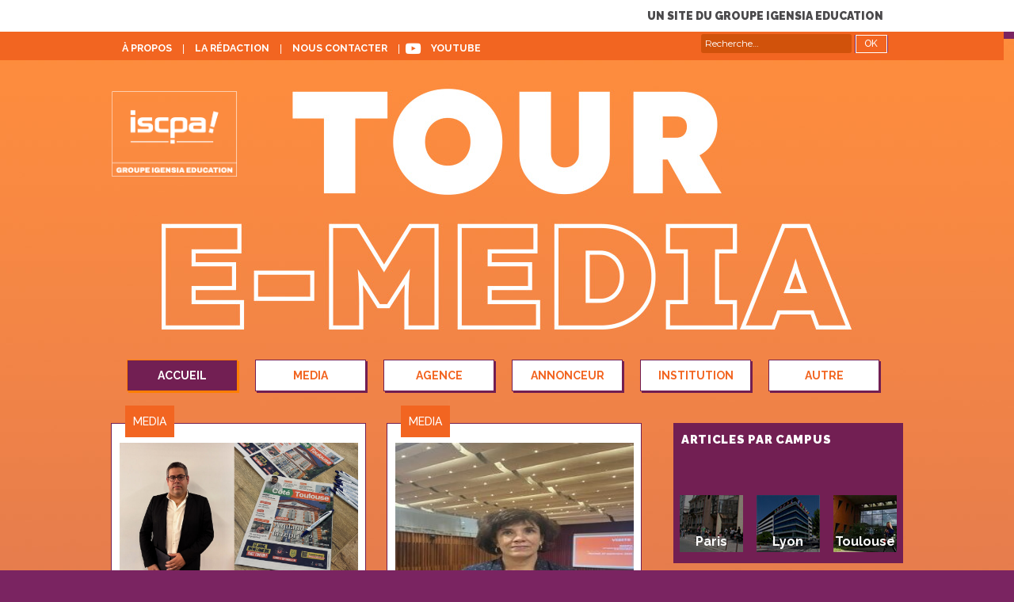

--- FILE ---
content_type: text/html; charset=UTF-8
request_url: https://www.tour-e-media.com/page/4/
body_size: 18502
content:
<!DOCTYPE html>
<html lang="fr-FR" class="no-js">
<head>
	
	<meta charset="UTF-8">
	<meta name="viewport" content="width=device-width, initial-scale=1">
	<link rel="profile" href="https://gmpg.org/xfn/11">
		<script>(function(html){html.className = html.className.replace(/\bno-js\b/,'js')})(document.documentElement);</script>
<meta name='robots' content='index, follow, max-image-preview:large, max-snippet:-1, max-video-preview:-1' />
	<style>img:is([sizes="auto" i], [sizes^="auto," i]) { contain-intrinsic-size: 3000px 1500px }</style>
	
	<!-- This site is optimized with the Yoast SEO plugin v25.9 - https://yoast.com/wordpress/plugins/seo/ -->
	<title>Tour E Media - ISCPA</title>
	<meta name="description" content="À l’ISCPA, l’intégration en 1ère année de Bachelor commence par une “E-mersion” instantanée : le Tour E-media !" />
	<link rel="canonical" href="https://www.tour-e-media.com/page/4/" />
	<link rel="prev" href="https://www.tour-e-media.com/page/3/" />
	<link rel="next" href="https://www.tour-e-media.com/page/5/" />
	<meta name="twitter:card" content="summary_large_image" />
	<meta name="twitter:title" content="Tour E Media - ISCPA" />
	<meta name="twitter:description" content="À l’ISCPA, l’intégration en 1ère année de Bachelor commence par une “E-mersion” instantanée : le Tour E-media !" />
	<script type="application/ld+json" class="yoast-schema-graph">{"@context":"https://schema.org","@graph":[{"@type":"CollectionPage","@id":"https://www.tour-e-media.com/","url":"https://www.tour-e-media.com/page/4/","name":"Tour E Media - ISCPA","isPartOf":{"@id":"https://www.tour-e-media.com/#website"},"about":{"@id":"https://www.tour-e-media.com/#organization"},"description":"À l’ISCPA, l’intégration en 1ère année de Bachelor commence par une “E-mersion” instantanée : le Tour E-media !","breadcrumb":{"@id":"https://www.tour-e-media.com/page/4/#breadcrumb"},"inLanguage":"fr-FR"},{"@type":"BreadcrumbList","@id":"https://www.tour-e-media.com/page/4/#breadcrumb","itemListElement":[{"@type":"ListItem","position":1,"name":"Accueil"}]},{"@type":"WebSite","@id":"https://www.tour-e-media.com/#website","url":"https://www.tour-e-media.com/","name":"","description":"","publisher":{"@id":"https://www.tour-e-media.com/#organization"},"potentialAction":[{"@type":"SearchAction","target":{"@type":"EntryPoint","urlTemplate":"https://www.tour-e-media.com/?s={search_term_string}"},"query-input":{"@type":"PropertyValueSpecification","valueRequired":true,"valueName":"search_term_string"}}],"inLanguage":"fr-FR"},{"@type":"Organization","@id":"https://www.tour-e-media.com/#organization","name":"ISCPA","url":"https://www.tour-e-media.com/","logo":{"@type":"ImageObject","inLanguage":"fr-FR","@id":"https://www.tour-e-media.com/#/schema/logo/image/","url":"https://www.tour-e-media.com/wp-content/uploads/2018/07/cropped-LOGO_ISCPA_Seul.png","contentUrl":"https://www.tour-e-media.com/wp-content/uploads/2018/07/cropped-LOGO_ISCPA_Seul.png","width":240,"height":182,"caption":"ISCPA"},"image":{"@id":"https://www.tour-e-media.com/#/schema/logo/image/"}}]}</script>
	<!-- / Yoast SEO plugin. -->


<link rel='dns-prefetch' href='//fonts.googleapis.com' />
<link rel="alternate" type="application/rss+xml" title=" &raquo; Flux" href="https://www.tour-e-media.com/feed/" />
<link rel="alternate" type="application/rss+xml" title=" &raquo; Flux des commentaires" href="https://www.tour-e-media.com/comments/feed/" />
<script type="text/javascript">
/* <![CDATA[ */
window._wpemojiSettings = {"baseUrl":"https:\/\/s.w.org\/images\/core\/emoji\/16.0.1\/72x72\/","ext":".png","svgUrl":"https:\/\/s.w.org\/images\/core\/emoji\/16.0.1\/svg\/","svgExt":".svg","source":{"concatemoji":"https:\/\/www.tour-e-media.com\/wp-includes\/js\/wp-emoji-release.min.js?ver=6.8.2"}};
/*! This file is auto-generated */
!function(s,n){var o,i,e;function c(e){try{var t={supportTests:e,timestamp:(new Date).valueOf()};sessionStorage.setItem(o,JSON.stringify(t))}catch(e){}}function p(e,t,n){e.clearRect(0,0,e.canvas.width,e.canvas.height),e.fillText(t,0,0);var t=new Uint32Array(e.getImageData(0,0,e.canvas.width,e.canvas.height).data),a=(e.clearRect(0,0,e.canvas.width,e.canvas.height),e.fillText(n,0,0),new Uint32Array(e.getImageData(0,0,e.canvas.width,e.canvas.height).data));return t.every(function(e,t){return e===a[t]})}function u(e,t){e.clearRect(0,0,e.canvas.width,e.canvas.height),e.fillText(t,0,0);for(var n=e.getImageData(16,16,1,1),a=0;a<n.data.length;a++)if(0!==n.data[a])return!1;return!0}function f(e,t,n,a){switch(t){case"flag":return n(e,"\ud83c\udff3\ufe0f\u200d\u26a7\ufe0f","\ud83c\udff3\ufe0f\u200b\u26a7\ufe0f")?!1:!n(e,"\ud83c\udde8\ud83c\uddf6","\ud83c\udde8\u200b\ud83c\uddf6")&&!n(e,"\ud83c\udff4\udb40\udc67\udb40\udc62\udb40\udc65\udb40\udc6e\udb40\udc67\udb40\udc7f","\ud83c\udff4\u200b\udb40\udc67\u200b\udb40\udc62\u200b\udb40\udc65\u200b\udb40\udc6e\u200b\udb40\udc67\u200b\udb40\udc7f");case"emoji":return!a(e,"\ud83e\udedf")}return!1}function g(e,t,n,a){var r="undefined"!=typeof WorkerGlobalScope&&self instanceof WorkerGlobalScope?new OffscreenCanvas(300,150):s.createElement("canvas"),o=r.getContext("2d",{willReadFrequently:!0}),i=(o.textBaseline="top",o.font="600 32px Arial",{});return e.forEach(function(e){i[e]=t(o,e,n,a)}),i}function t(e){var t=s.createElement("script");t.src=e,t.defer=!0,s.head.appendChild(t)}"undefined"!=typeof Promise&&(o="wpEmojiSettingsSupports",i=["flag","emoji"],n.supports={everything:!0,everythingExceptFlag:!0},e=new Promise(function(e){s.addEventListener("DOMContentLoaded",e,{once:!0})}),new Promise(function(t){var n=function(){try{var e=JSON.parse(sessionStorage.getItem(o));if("object"==typeof e&&"number"==typeof e.timestamp&&(new Date).valueOf()<e.timestamp+604800&&"object"==typeof e.supportTests)return e.supportTests}catch(e){}return null}();if(!n){if("undefined"!=typeof Worker&&"undefined"!=typeof OffscreenCanvas&&"undefined"!=typeof URL&&URL.createObjectURL&&"undefined"!=typeof Blob)try{var e="postMessage("+g.toString()+"("+[JSON.stringify(i),f.toString(),p.toString(),u.toString()].join(",")+"));",a=new Blob([e],{type:"text/javascript"}),r=new Worker(URL.createObjectURL(a),{name:"wpTestEmojiSupports"});return void(r.onmessage=function(e){c(n=e.data),r.terminate(),t(n)})}catch(e){}c(n=g(i,f,p,u))}t(n)}).then(function(e){for(var t in e)n.supports[t]=e[t],n.supports.everything=n.supports.everything&&n.supports[t],"flag"!==t&&(n.supports.everythingExceptFlag=n.supports.everythingExceptFlag&&n.supports[t]);n.supports.everythingExceptFlag=n.supports.everythingExceptFlag&&!n.supports.flag,n.DOMReady=!1,n.readyCallback=function(){n.DOMReady=!0}}).then(function(){return e}).then(function(){var e;n.supports.everything||(n.readyCallback(),(e=n.source||{}).concatemoji?t(e.concatemoji):e.wpemoji&&e.twemoji&&(t(e.twemoji),t(e.wpemoji)))}))}((window,document),window._wpemojiSettings);
/* ]]> */
</script>
<style id='wp-emoji-styles-inline-css' type='text/css'>

	img.wp-smiley, img.emoji {
		display: inline !important;
		border: none !important;
		box-shadow: none !important;
		height: 1em !important;
		width: 1em !important;
		margin: 0 0.07em !important;
		vertical-align: -0.1em !important;
		background: none !important;
		padding: 0 !important;
	}
</style>
<link rel='stylesheet' id='wp-block-library-css' href='https://www.tour-e-media.com/wp-includes/css/dist/block-library/style.min.css?ver=6.8.2' type='text/css' media='all' />
<style id='classic-theme-styles-inline-css' type='text/css'>
/*! This file is auto-generated */
.wp-block-button__link{color:#fff;background-color:#32373c;border-radius:9999px;box-shadow:none;text-decoration:none;padding:calc(.667em + 2px) calc(1.333em + 2px);font-size:1.125em}.wp-block-file__button{background:#32373c;color:#fff;text-decoration:none}
</style>
<style id='global-styles-inline-css' type='text/css'>
:root{--wp--preset--aspect-ratio--square: 1;--wp--preset--aspect-ratio--4-3: 4/3;--wp--preset--aspect-ratio--3-4: 3/4;--wp--preset--aspect-ratio--3-2: 3/2;--wp--preset--aspect-ratio--2-3: 2/3;--wp--preset--aspect-ratio--16-9: 16/9;--wp--preset--aspect-ratio--9-16: 9/16;--wp--preset--color--black: #000000;--wp--preset--color--cyan-bluish-gray: #abb8c3;--wp--preset--color--white: #ffffff;--wp--preset--color--pale-pink: #f78da7;--wp--preset--color--vivid-red: #cf2e2e;--wp--preset--color--luminous-vivid-orange: #ff6900;--wp--preset--color--luminous-vivid-amber: #fcb900;--wp--preset--color--light-green-cyan: #7bdcb5;--wp--preset--color--vivid-green-cyan: #00d084;--wp--preset--color--pale-cyan-blue: #8ed1fc;--wp--preset--color--vivid-cyan-blue: #0693e3;--wp--preset--color--vivid-purple: #9b51e0;--wp--preset--gradient--vivid-cyan-blue-to-vivid-purple: linear-gradient(135deg,rgba(6,147,227,1) 0%,rgb(155,81,224) 100%);--wp--preset--gradient--light-green-cyan-to-vivid-green-cyan: linear-gradient(135deg,rgb(122,220,180) 0%,rgb(0,208,130) 100%);--wp--preset--gradient--luminous-vivid-amber-to-luminous-vivid-orange: linear-gradient(135deg,rgba(252,185,0,1) 0%,rgba(255,105,0,1) 100%);--wp--preset--gradient--luminous-vivid-orange-to-vivid-red: linear-gradient(135deg,rgba(255,105,0,1) 0%,rgb(207,46,46) 100%);--wp--preset--gradient--very-light-gray-to-cyan-bluish-gray: linear-gradient(135deg,rgb(238,238,238) 0%,rgb(169,184,195) 100%);--wp--preset--gradient--cool-to-warm-spectrum: linear-gradient(135deg,rgb(74,234,220) 0%,rgb(151,120,209) 20%,rgb(207,42,186) 40%,rgb(238,44,130) 60%,rgb(251,105,98) 80%,rgb(254,248,76) 100%);--wp--preset--gradient--blush-light-purple: linear-gradient(135deg,rgb(255,206,236) 0%,rgb(152,150,240) 100%);--wp--preset--gradient--blush-bordeaux: linear-gradient(135deg,rgb(254,205,165) 0%,rgb(254,45,45) 50%,rgb(107,0,62) 100%);--wp--preset--gradient--luminous-dusk: linear-gradient(135deg,rgb(255,203,112) 0%,rgb(199,81,192) 50%,rgb(65,88,208) 100%);--wp--preset--gradient--pale-ocean: linear-gradient(135deg,rgb(255,245,203) 0%,rgb(182,227,212) 50%,rgb(51,167,181) 100%);--wp--preset--gradient--electric-grass: linear-gradient(135deg,rgb(202,248,128) 0%,rgb(113,206,126) 100%);--wp--preset--gradient--midnight: linear-gradient(135deg,rgb(2,3,129) 0%,rgb(40,116,252) 100%);--wp--preset--font-size--small: 13px;--wp--preset--font-size--medium: 20px;--wp--preset--font-size--large: 36px;--wp--preset--font-size--x-large: 42px;--wp--preset--spacing--20: 0.44rem;--wp--preset--spacing--30: 0.67rem;--wp--preset--spacing--40: 1rem;--wp--preset--spacing--50: 1.5rem;--wp--preset--spacing--60: 2.25rem;--wp--preset--spacing--70: 3.38rem;--wp--preset--spacing--80: 5.06rem;--wp--preset--shadow--natural: 6px 6px 9px rgba(0, 0, 0, 0.2);--wp--preset--shadow--deep: 12px 12px 50px rgba(0, 0, 0, 0.4);--wp--preset--shadow--sharp: 6px 6px 0px rgba(0, 0, 0, 0.2);--wp--preset--shadow--outlined: 6px 6px 0px -3px rgba(255, 255, 255, 1), 6px 6px rgba(0, 0, 0, 1);--wp--preset--shadow--crisp: 6px 6px 0px rgba(0, 0, 0, 1);}:where(.is-layout-flex){gap: 0.5em;}:where(.is-layout-grid){gap: 0.5em;}body .is-layout-flex{display: flex;}.is-layout-flex{flex-wrap: wrap;align-items: center;}.is-layout-flex > :is(*, div){margin: 0;}body .is-layout-grid{display: grid;}.is-layout-grid > :is(*, div){margin: 0;}:where(.wp-block-columns.is-layout-flex){gap: 2em;}:where(.wp-block-columns.is-layout-grid){gap: 2em;}:where(.wp-block-post-template.is-layout-flex){gap: 1.25em;}:where(.wp-block-post-template.is-layout-grid){gap: 1.25em;}.has-black-color{color: var(--wp--preset--color--black) !important;}.has-cyan-bluish-gray-color{color: var(--wp--preset--color--cyan-bluish-gray) !important;}.has-white-color{color: var(--wp--preset--color--white) !important;}.has-pale-pink-color{color: var(--wp--preset--color--pale-pink) !important;}.has-vivid-red-color{color: var(--wp--preset--color--vivid-red) !important;}.has-luminous-vivid-orange-color{color: var(--wp--preset--color--luminous-vivid-orange) !important;}.has-luminous-vivid-amber-color{color: var(--wp--preset--color--luminous-vivid-amber) !important;}.has-light-green-cyan-color{color: var(--wp--preset--color--light-green-cyan) !important;}.has-vivid-green-cyan-color{color: var(--wp--preset--color--vivid-green-cyan) !important;}.has-pale-cyan-blue-color{color: var(--wp--preset--color--pale-cyan-blue) !important;}.has-vivid-cyan-blue-color{color: var(--wp--preset--color--vivid-cyan-blue) !important;}.has-vivid-purple-color{color: var(--wp--preset--color--vivid-purple) !important;}.has-black-background-color{background-color: var(--wp--preset--color--black) !important;}.has-cyan-bluish-gray-background-color{background-color: var(--wp--preset--color--cyan-bluish-gray) !important;}.has-white-background-color{background-color: var(--wp--preset--color--white) !important;}.has-pale-pink-background-color{background-color: var(--wp--preset--color--pale-pink) !important;}.has-vivid-red-background-color{background-color: var(--wp--preset--color--vivid-red) !important;}.has-luminous-vivid-orange-background-color{background-color: var(--wp--preset--color--luminous-vivid-orange) !important;}.has-luminous-vivid-amber-background-color{background-color: var(--wp--preset--color--luminous-vivid-amber) !important;}.has-light-green-cyan-background-color{background-color: var(--wp--preset--color--light-green-cyan) !important;}.has-vivid-green-cyan-background-color{background-color: var(--wp--preset--color--vivid-green-cyan) !important;}.has-pale-cyan-blue-background-color{background-color: var(--wp--preset--color--pale-cyan-blue) !important;}.has-vivid-cyan-blue-background-color{background-color: var(--wp--preset--color--vivid-cyan-blue) !important;}.has-vivid-purple-background-color{background-color: var(--wp--preset--color--vivid-purple) !important;}.has-black-border-color{border-color: var(--wp--preset--color--black) !important;}.has-cyan-bluish-gray-border-color{border-color: var(--wp--preset--color--cyan-bluish-gray) !important;}.has-white-border-color{border-color: var(--wp--preset--color--white) !important;}.has-pale-pink-border-color{border-color: var(--wp--preset--color--pale-pink) !important;}.has-vivid-red-border-color{border-color: var(--wp--preset--color--vivid-red) !important;}.has-luminous-vivid-orange-border-color{border-color: var(--wp--preset--color--luminous-vivid-orange) !important;}.has-luminous-vivid-amber-border-color{border-color: var(--wp--preset--color--luminous-vivid-amber) !important;}.has-light-green-cyan-border-color{border-color: var(--wp--preset--color--light-green-cyan) !important;}.has-vivid-green-cyan-border-color{border-color: var(--wp--preset--color--vivid-green-cyan) !important;}.has-pale-cyan-blue-border-color{border-color: var(--wp--preset--color--pale-cyan-blue) !important;}.has-vivid-cyan-blue-border-color{border-color: var(--wp--preset--color--vivid-cyan-blue) !important;}.has-vivid-purple-border-color{border-color: var(--wp--preset--color--vivid-purple) !important;}.has-vivid-cyan-blue-to-vivid-purple-gradient-background{background: var(--wp--preset--gradient--vivid-cyan-blue-to-vivid-purple) !important;}.has-light-green-cyan-to-vivid-green-cyan-gradient-background{background: var(--wp--preset--gradient--light-green-cyan-to-vivid-green-cyan) !important;}.has-luminous-vivid-amber-to-luminous-vivid-orange-gradient-background{background: var(--wp--preset--gradient--luminous-vivid-amber-to-luminous-vivid-orange) !important;}.has-luminous-vivid-orange-to-vivid-red-gradient-background{background: var(--wp--preset--gradient--luminous-vivid-orange-to-vivid-red) !important;}.has-very-light-gray-to-cyan-bluish-gray-gradient-background{background: var(--wp--preset--gradient--very-light-gray-to-cyan-bluish-gray) !important;}.has-cool-to-warm-spectrum-gradient-background{background: var(--wp--preset--gradient--cool-to-warm-spectrum) !important;}.has-blush-light-purple-gradient-background{background: var(--wp--preset--gradient--blush-light-purple) !important;}.has-blush-bordeaux-gradient-background{background: var(--wp--preset--gradient--blush-bordeaux) !important;}.has-luminous-dusk-gradient-background{background: var(--wp--preset--gradient--luminous-dusk) !important;}.has-pale-ocean-gradient-background{background: var(--wp--preset--gradient--pale-ocean) !important;}.has-electric-grass-gradient-background{background: var(--wp--preset--gradient--electric-grass) !important;}.has-midnight-gradient-background{background: var(--wp--preset--gradient--midnight) !important;}.has-small-font-size{font-size: var(--wp--preset--font-size--small) !important;}.has-medium-font-size{font-size: var(--wp--preset--font-size--medium) !important;}.has-large-font-size{font-size: var(--wp--preset--font-size--large) !important;}.has-x-large-font-size{font-size: var(--wp--preset--font-size--x-large) !important;}
:where(.wp-block-post-template.is-layout-flex){gap: 1.25em;}:where(.wp-block-post-template.is-layout-grid){gap: 1.25em;}
:where(.wp-block-columns.is-layout-flex){gap: 2em;}:where(.wp-block-columns.is-layout-grid){gap: 2em;}
:root :where(.wp-block-pullquote){font-size: 1.5em;line-height: 1.6;}
</style>
<link rel='stylesheet' id='wp-postratings-css' href='https://www.tour-e-media.com/wp-content/plugins/wp-postratings/css/postratings-css.css?ver=1.91.2' type='text/css' media='all' />
<link rel='stylesheet' id='twentysixteen-fonts-css' href='https://fonts.googleapis.com/css?family=Merriweather%3A400%2C700%2C900%2C400italic%2C700italic%2C900italic%7CMontserrat%3A400%2C700%7CInconsolata%3A400&#038;subset=latin%2Clatin-ext' type='text/css' media='all' />
<link rel='stylesheet' id='genericons-css' href='https://www.tour-e-media.com/wp-content/themes/blogigsrh/genericons/genericons.css?ver=3.4.1' type='text/css' media='all' />
<link rel='stylesheet' id='twentysixteen-style-css' href='https://www.tour-e-media.com/wp-content/themes/blogigsrh/style.css?ver=6.8.2' type='text/css' media='all' />
<!--[if lt IE 10]>
<link rel='stylesheet' id='twentysixteen-ie-css' href='https://www.tour-e-media.com/wp-content/themes/blogigsrh/css/ie.css?ver=20160816' type='text/css' media='all' />
<![endif]-->
<!--[if lt IE 9]>
<link rel='stylesheet' id='twentysixteen-ie8-css' href='https://www.tour-e-media.com/wp-content/themes/blogigsrh/css/ie8.css?ver=20160816' type='text/css' media='all' />
<![endif]-->
<!--[if lt IE 8]>
<link rel='stylesheet' id='twentysixteen-ie7-css' href='https://www.tour-e-media.com/wp-content/themes/blogigsrh/css/ie7.css?ver=20160816' type='text/css' media='all' />
<![endif]-->
<script type="text/javascript" src="https://www.tour-e-media.com/wp-includes/js/jquery/jquery.min.js?ver=3.7.1" id="jquery-core-js"></script>
<script type="text/javascript" src="https://www.tour-e-media.com/wp-includes/js/jquery/jquery-migrate.min.js?ver=3.4.1" id="jquery-migrate-js"></script>
<!--[if lt IE 9]>
<script type="text/javascript" src="https://www.tour-e-media.com/wp-content/themes/blogigsrh/js/html5.js?ver=3.7.3" id="twentysixteen-html5-js"></script>
<![endif]-->
<link rel="https://api.w.org/" href="https://www.tour-e-media.com/wp-json/" /><link rel="EditURI" type="application/rsd+xml" title="RSD" href="https://www.tour-e-media.com/xmlrpc.php?rsd" />
<link rel="icon" href="https://www.tour-e-media.com/wp-content/uploads/2018/10/cropped-fave.icon_-32x32.png" sizes="32x32" />
<link rel="icon" href="https://www.tour-e-media.com/wp-content/uploads/2018/10/cropped-fave.icon_-192x192.png" sizes="192x192" />
<link rel="apple-touch-icon" href="https://www.tour-e-media.com/wp-content/uploads/2018/10/cropped-fave.icon_-180x180.png" />
<meta name="msapplication-TileImage" content="https://www.tour-e-media.com/wp-content/uploads/2018/10/cropped-fave.icon_-270x270.png" />
	<link href="https://fonts.googleapis.com/css?family=Roboto" rel="stylesheet"> 
	<link href="https://fonts.googleapis.com/css?family=Lato" rel="stylesheet">  
	<script src="https://www.google.com/recaptcha/api.js"></script>
	<link href="https://fonts.googleapis.com/css?family=Raleway:500,500i,700,700i,900" rel="stylesheet">
  	<link href="/wp-content/themes/blogigsrh/css/font-awesome.min.css" rel="stylesheet">
  	<link href="/wp-content/themes/blogigsrh/css/font-awesome.css" rel="stylesheet">
  	<link href="/wp-content/themes/blogigsrh/style.css" rel="stylesheet">
	
		 	<style> article{height: 570px;}@media screen and (max-width:910px) {article{height: auto;}}</style>  
		  
     
 <!-- Google Tag Manager -->
<script>(function(w,d,s,l,i){w[l]=w[l]||[];w[l].push({'gtm.start':
new Date().getTime(),event:'gtm.js'});var f=d.getElementsByTagName(s)[0],
j=d.createElement(s),dl=l!='dataLayer'?'&l='+l:'';j.async=true;j.src=
'https://www.googletagmanager.com/gtm.js?id='+i+dl;f.parentNode.insertBefore(j,f);
})(window,document,'script','dataLayer','GTM-KS9HXG5');</script>
<!-- End Google Tag Manager -->    
     
</head>
<body class="home blog paged wp-custom-logo paged-4 wp-theme-blogigsrh group-blog hfeed">
<!-- Google Tag Manager (noscript) -->
<noscript><iframe src="https://www.googletagmanager.com/ns.html?id=GTM-KS9HXG5"
height="0" width="0" style="display:none;visibility:hidden"></iframe></noscript>
<!-- End Google Tag Manager (noscript) -->

    
<div id="groupeigs">
           <div class="site">Un site du Groupe IGENSIA Education</div>
   </div> 
       <div id="top-header">
	      <div id="page" class="site">
<div class="widget-haut"><div class="menu-haut-container"><ul id="menu-haut" class="menu"><li id="menu-item-16" class="menu-item menu-item-type-post_type menu-item-object-page menu-item-16"><a href="https://www.tour-e-media.com/iscpa/">À propos</a></li>
<li id="menu-item-34" class="menu-item menu-item-type-post_type menu-item-object-page menu-item-34"><a href="https://www.tour-e-media.com/la-redaction/">La rédaction</a></li>
<li id="menu-item-33" class="menu-item menu-item-type-post_type menu-item-object-page menu-item-33"><a href="https://www.tour-e-media.com/nous-contacter/">Nous contacter</a></li>
<li id="menu-item-3518" class="youtube menu-item menu-item-type-custom menu-item-object-custom menu-item-3518"><a target="_blank" href="https://www.youtube.com/channel/UCrWYEgnAlO7J2m5q3AC3ciA">Youtube</a></li>
</ul></div></div><div class="widget-haut">
<form role="search" method="get" class="search-form" action="https://www.tour-e-media.com/">
	<label>
		<span class="screen-reader-text">Recherche pour :</span>
		<input type="search" class="search-field" placeholder="Recherche&hellip;" value="" name="s" />
	</label>
	<button type="submit" class="search-submit"><span class="screen-reader-text">Recherche</span></button>
</form>
</div></div>
  </div>

   <div id="page" class="site">
		<a class="skip-link screen-reader-text" href="#content">Aller au contenu</a>
		<header id="masthead" class="site-header" role="banner">
			<div class="site-header-main">
				
				
														<div class="header-image">
						
						<div class="site-branding">
							<a href="https://www.tour-e-media.com/" class="custom-logo-link" rel="home"><img width="240" height="182" src="https://www.tour-e-media.com/wp-content/uploads/2018/07/cropped-LOGO_ISCPA_Seul.png" class="custom-logo" alt="" decoding="async" /></a>						</div><!-- .site-branding -->
						
															<h1 class="site-title"><a href="https://www.tour-e-media.com/" rel="home"></a></h1>
												
							
					
					</div><!-- .header-image -->
								
									<button id="menu-toggle" class="menu-toggle">Menu</button>
					<div id="site-header-menu" class="site-header-menu">
													<nav id="site-navigation" class="main-navigation" role="navigation" aria-label="Menu principal">
								<div class="menu-principal-container"><ul id="menu-principal" class="primary-menu"><li id="menu-item-37" class="menu-item menu-item-type-custom menu-item-object-custom current-menu-item menu-item-home menu-item-37"><a href="https://www.tour-e-media.com">Accueil</a></li>
<li id="menu-item-17" class="menu-item menu-item-type-taxonomy menu-item-object-category menu-item-17"><a href="https://www.tour-e-media.com/category/media/">Media</a></li>
<li id="menu-item-19" class="menu-item menu-item-type-taxonomy menu-item-object-category menu-item-19"><a href="https://www.tour-e-media.com/category/agence/">Agence</a></li>
<li id="menu-item-20" class="menu-item menu-item-type-taxonomy menu-item-object-category menu-item-20"><a href="https://www.tour-e-media.com/category/annonceur/">Annonceur</a></li>
<li id="menu-item-18" class="menu-item menu-item-type-taxonomy menu-item-object-category menu-item-18"><a href="https://www.tour-e-media.com/category/institution/">Institution</a></li>
<li id="menu-item-4674" class="menu-item menu-item-type-taxonomy menu-item-object-category menu-item-4674"><a href="https://www.tour-e-media.com/category/autre/">Autre</a></li>
</ul></div>							</nav><!-- .main-navigation -->
																			<nav id="social-navigation" class="social-navigation" role="navigation" aria-label="Menu des liens de réseaux sociaux">
															</nav><!-- .social-navigation -->
											</div><!-- .site-header-menu -->
							</div><!-- .site-header-main -->

		</header><!-- .site-header -->
		<div id="content" class="site-content">	<div id="primary" class="content-area">
		<main id="main" class="site-main" role="main">
								<div class="ng-row "><div class="half  half0"><article id="post-31657" class="post-31657 post type-post status-publish format-standard has-post-thumbnail hentry category-media tag-campus-toulouse">
	<header class="entry-header">
				<div class="entry-categories"><span class="cat-links"><span class="screen-reader-text">Catégories </span><a href="https://www.tour-e-media.com/category/media/" rel="category tag">Media</a></span></div>
    			<img width="1170" height="689" src="https://www.tour-e-media.com/wp-content/uploads/2025/10/IMG_5650.jpg" class="attachment-post-thumbnail size-post-thumbnail wp-post-image" alt="Actu Toulouse : l’information locale dans l’ère numérique" decoding="async" fetchpriority="high" srcset="https://www.tour-e-media.com/wp-content/uploads/2025/10/IMG_5650.jpg 1170w, https://www.tour-e-media.com/wp-content/uploads/2025/10/IMG_5650-300x177.jpg 300w, https://www.tour-e-media.com/wp-content/uploads/2025/10/IMG_5650-1024x603.jpg 1024w, https://www.tour-e-media.com/wp-content/uploads/2025/10/IMG_5650-768x452.jpg 768w" sizes="(max-width: 709px) 85vw, (max-width: 909px) 67vw, (max-width: 984px) 60vw, (max-width: 1362px) 62vw, 840px" />			
	</header><!-- .entry-header -->
                                                   
	    
  <h2 class="entry-title"><a href="https://www.tour-e-media.com/media/actu-toulouse-linformation-locale-dans-lere-numerique-g4-toulouse/" rel="bookmark">Actu Toulouse : l’information locale dans l’ère numérique</a></h2>      
	<div class="entry-content">
		 <span class="posted-on"><span class="screen-reader-text">Publié le </span> Le <time class="entry-date published" datetime="2025-10-01T12:10:39+02:00">1 octobre 2025</time><time class="updated" datetime="2025-10-01T12:11:38+02:00">1 octobre 2025</time></span><div class="article-content"><p>La presse en ligne s’installe de plus en plus dans le monde des médias, notamment à l’échelle locale. Avec l&rsquo;innovation numérique, la concurrence des réseaux sociaux et le besoin d’informations fiables, son avenir se joue dès maintenant.</p>
</div>	</div><!-- .entry-content -->
	<div class="see-more-link-wrapper">
		<a class="see-more-link" href="https://www.tour-e-media.com/media/actu-toulouse-linformation-locale-dans-lere-numerique-g4-toulouse/">continuer la lecture</a>
	</div>
	<footer class="entry-footer">
					</footer><!-- .entry-footer -->
</article><!-- #post-## -->
</div><div class="half  half1"><article id="post-31331" class="post-31331 post type-post status-publish format-standard has-post-thumbnail hentry category-media tag-campus-de-toulouse">
	<header class="entry-header">
				<div class="entry-categories"><span class="cat-links"><span class="screen-reader-text">Catégories </span><a href="https://www.tour-e-media.com/category/media/" rel="category tag">Media</a></span></div>
    			<img width="242" height="360" src="https://www.tour-e-media.com/wp-content/uploads/2025/09/IMG_4690-1-e1758882665253.jpg" class="attachment-post-thumbnail size-post-thumbnail wp-post-image" alt="Elsa Thiebaut : « l’Occitanie est engagée et solidaire de ses agriculteurs. »" decoding="async" srcset="https://www.tour-e-media.com/wp-content/uploads/2025/09/IMG_4690-1-e1758882665253.jpg 242w, https://www.tour-e-media.com/wp-content/uploads/2025/09/IMG_4690-1-e1758882665253-202x300.jpg 202w" sizes="(max-width: 709px) 85vw, (max-width: 909px) 67vw, (max-width: 984px) 60vw, (max-width: 1362px) 62vw, 840px" />			
	</header><!-- .entry-header -->
                                                   
	    
  <h2 class="entry-title"><a href="https://www.tour-e-media.com/media/elsa-thiebaut-loccitanie-est-engagee-et-solidaire-de-ses-agriculteurs/" rel="bookmark">Elsa Thiebaut : « l’Occitanie est engagée et solidaire de ses agriculteurs. »</a></h2>      
	<div class="entry-content">
		 <span class="posted-on"><span class="screen-reader-text">Publié le </span> Le <time class="entry-date published updated" datetime="2025-09-29T10:47:24+02:00">29 septembre 2025</time></span><div class="article-content"><h5><strong>Entre rôles, objectifs, cibles et actions, la région Occitanie dévoile sa stratégie de communication pour valoriser ses agriculteurs.</strong></h5>
<ul style="list-style-type: circle;">
<li><strong> Quel est le rôle de votre service dans la communication régionale ?</strong></li>
</ul>
<p>Je travaille dans un service appelé Campagne et projet, qui met en place des campagnes de communications.</p>
<blockquote><p> » Pour nous, la communication n’est pas qu’un simple relais d’information, c’est aussi un levier de communication et d’attractivité. Il s’agit d’un lien entre les citoyens et la politique qui valorise le territoire et l’action publique. « </p></blockquote>
<p>Il y a 10 ans, nous avons commencé à Paris sur le salon de l’agriculture, en pleine crise agricole. La région Occitanie est une région avec une politique agricole forte, car notre présidente Carole Delga, s’est fortement engagée pour une agriculture durable.</p>
<ul style="list-style-type: circle;">
<li><strong>Avez-vous eu à faire à des difficultés auprès des agriculteurs malgré votre engagement auprès d&rsquo;eux ?</strong></li>
</ul>
<p>Malgré cet engagement, nous avons des agriculteurs qui sont face à des défis de réchauffement climatique et des problématiques économiques. Dans ce contexte, notre présence au Salon vise à montrer que la région est à leurs côtés et défend un modèle de développement durable. Notre rôle consiste aussi à coordonner l’ensemble des pôles de communication (digital, média) et à travailler avec nos partenaires.</p>
<ul style="list-style-type: circle;">
<li><strong>Comment définissez-vous vos objectifs et vos cibles lors de la préparation d’un événement comme celui-ci ?</strong></li>
</ul>
<p>Nous définissons toujours un contexte et des objectifs prioritaires et secondaires. Le premier concerne l’aménagement du stand de 1 000 m² au Salon. Le deuxième les agriculteurs eux-mêmes qui ont un besoin de reconnaissance. Notre rôle est de leur rappeler que la présidente et la majorité régionale travaillent à leurs côtés. La préparation débute dès juin pour un salon qui se déroule fin février début mars. Avec un budget de 500 000 € en termes de communication, nous essayons de briefer des agences pour travailler sur un concept créatif qui nous permet par la suite de concilier tous ces aspects.</p>
<ul style="list-style-type: circle;">
<li><strong>Quelles actions avez-vous mises en place pour valoriser la région et ses agriculteurs ?</strong></li>
</ul>
<p>Sur le plan créatif, nous avons décidé de valoriser les agriculteurs dans leurs actions de productions. Plus de 40 visuels ont été réalisés regroupant toutes les filières comme l’élevage, l’apiculture, la pêche, la viticulture. Les photos ne sont pas issues de l’intelligence artificielle, elles représentent de véritables agriculteurs, rencontrés et photographiés dans chacun des 13 départements. Pour le salon de l’agriculture en termes d’espace et d’aménagement, 123 producteurs sont venus vendre leurs produits au public parisien. Les couleurs régionales, rouge et jaune et des messages diffusés sur écrans ont permis de valoriser notre identité régionale.</p>
<p>&nbsp;</p>
<p>ISCPA Toulouse : Rose Rigon &#8211; Amelle Djaroudi &#8211; Mailis Tobia &#8211; Clément Mayeux &#8211; Léa Bayssade</p>
</div>	</div><!-- .entry-content -->
	<div class="see-more-link-wrapper">
		<a class="see-more-link" href="https://www.tour-e-media.com/media/elsa-thiebaut-loccitanie-est-engagee-et-solidaire-de-ses-agriculteurs/">continuer la lecture</a>
	</div>
	<footer class="entry-footer">
					</footer><!-- .entry-footer -->
</article><!-- #post-## -->
</div></div><div class="ng-row "><div class="half  half0"><article id="post-31323" class="post-31323 post type-post status-publish format-standard has-post-thumbnail hentry category-media tag-campus-toulouse">
	<header class="entry-header">
				<div class="entry-categories"><span class="cat-links"><span class="screen-reader-text">Catégories </span><a href="https://www.tour-e-media.com/category/media/" rel="category tag">Media</a></span></div>
    			<img width="650" height="360" src="https://www.tour-e-media.com/wp-content/uploads/2025/09/IMG_4691-2.png" class="attachment-post-thumbnail size-post-thumbnail wp-post-image" alt="Occitanie : La communication comme mission régionale" decoding="async" srcset="https://www.tour-e-media.com/wp-content/uploads/2025/09/IMG_4691-2.png 650w, https://www.tour-e-media.com/wp-content/uploads/2025/09/IMG_4691-2-300x166.png 300w" sizes="(max-width: 709px) 85vw, (max-width: 909px) 67vw, (max-width: 984px) 60vw, (max-width: 1362px) 62vw, 840px" />			
	</header><!-- .entry-header -->
                                                   
	    
  <h2 class="entry-title"><a href="https://www.tour-e-media.com/media/occitanie-la-communication-comme-mission-regionale/" rel="bookmark">Occitanie : La communication comme mission régionale</a></h2>      
	<div class="entry-content">
		 <span class="posted-on"><span class="screen-reader-text">Publié le </span> Le <time class="entry-date published" datetime="2025-09-29T10:43:36+02:00">29 septembre 2025</time><time class="updated" datetime="2025-09-29T12:40:46+02:00">29 septembre 2025</time></span><div class="article-content"><p><span class="TextRun SCXW30119785 BCX4" lang="FR-FR" xml:lang="FR-FR" data-contrast="auto"><span class="NormalTextRun SCXW30119785 BCX4">Avec ses plus de 500 000 abonnés cumulés sur ses différents réseaux sociaux, La région Occitanie fait de sa communication un enjeu stratégique.</span></span></p>
</div>	</div><!-- .entry-content -->
	<div class="see-more-link-wrapper">
		<a class="see-more-link" href="https://www.tour-e-media.com/media/occitanie-la-communication-comme-mission-regionale/">continuer la lecture</a>
	</div>
	<footer class="entry-footer">
					</footer><!-- .entry-footer -->
</article><!-- #post-## -->
</div><div class="half  half1"><article id="post-31403" class="post-31403 post type-post status-publish format-standard has-post-thumbnail hentry category-media">
	<header class="entry-header">
				<div class="entry-categories"><span class="cat-links"><span class="screen-reader-text">Catégories </span><a href="https://www.tour-e-media.com/category/media/" rel="category tag">Media</a></span></div>
    			<img width="650" height="360" src="https://www.tour-e-media.com/wp-content/uploads/2025/09/IMG_4690-1-1.jpg" class="attachment-post-thumbnail size-post-thumbnail wp-post-image" alt="La communication, carte maîtresse de la Région. L’Occitanie vous parle ! " decoding="async" loading="lazy" srcset="https://www.tour-e-media.com/wp-content/uploads/2025/09/IMG_4690-1-1.jpg 650w, https://www.tour-e-media.com/wp-content/uploads/2025/09/IMG_4690-1-1-300x166.jpg 300w" sizes="(max-width: 709px) 85vw, (max-width: 909px) 67vw, (max-width: 984px) 60vw, (max-width: 1362px) 62vw, 840px" />			
	</header><!-- .entry-header -->
                                                   
	    
  <h2 class="entry-title"><a href="https://www.tour-e-media.com/media/la-communication-carte-maitresse-de-la-region-loccitanie-vous-parle/" rel="bookmark">La communication, carte maîtresse de la Région. L’Occitanie vous parle ! </a></h2>      
	<div class="entry-content">
		 <span class="posted-on"><span class="screen-reader-text">Publié le </span> Le <time class="entry-date published updated" datetime="2025-09-29T10:39:40+02:00">29 septembre 2025</time></span><div class="article-content"><p><span style="font-weight: 400;">Le 24 septembre 2025, une trentaine d&rsquo;étudiants de première année de l’ISCPA Toulouse ont visité l’hôtel de la Région Occitanie dans le cadre du Tour E-Média, projet de leur école visant à rencontrer des acteurs du secteur médiatique. À cette occasion, ils ont échangé avec plusieurs membres du service communication de la Région, dont Nicolas HUBERT, directeur de la communication et de l&rsquo;information citoyenne, et Michaël HUGUES, responsable des publications et discours.</span></p>
<p><b>Des actions qui touchent notre quotidien</b></p>
<p><span style="font-weight: 400;">Avec un budget de 3,55 milliards d’euros, la Région Occitanie agit dans de nombreux domaines. Côté transports, elle a rouvert la ligne de train Montréjeau–Luchon dans les Pyrénées et teste le prêt gratuit de vélos électriques dans huit lycées. Nicolas HUBERT a aussi présenté le programme de construction de dix lycées depuis 2016, comme le Lycée Lydie Salvatore à Auterive. Ces infrastructures modernes visent à favoriser la réussite des élèves. La Région soutient également le sport. Comme le Tour de France 2025 et ses 6 étapes entre les Pyrénées et le Gard, incluant Toulouse et Montpellier.</span></p>
<p><b>La Région parle à chacun, selon son âge</b></p>
<p><span style="font-weight: 400;">« La communication pour la Région Occitanie ce n’est pas un gadget ». Nicolas HUBERT a insisté sur l’importance d’informer les citoyens sur l’usage de l’argent public. Michaël HUGUES a également présenté le journal de la Région, tiré à  plus de 3 millions d’exemplaires et édité quatre fois par an. Celui-ci permet de cibler les citoyens d&rsquo;Occitanie de plus de 35 ans. Pour les plus jeunes, Nina CAMBEROQUE  a évoqué le recours à des vidéos courtes et ludiques, diffusées sur les réseaux sociaux, afin de capter leur attention et les sensibiliser aux actions régionales.</span></p>
<p><b>Une Région au service des territoires</b></p>
<p><span style="font-weight: 400;">En fin de conférence, Elsa THIEBAUT, responsable de projets communication, a illustré l’engagement de la Région en faveur des agriculteurs en crise. À travers le slogan “L’Occitanie est fière de son territoire”, une campagne d’affichage met en lumière les métiers agricoles : pêcheurs, éleveurs, producteurs. La Région les soutient aussi via des événements comme le Salon international de l’agriculture, “l’Occitanie est la première région viticole dans le monde” et possède un patrimoine agricole à valoriser à l’international.</span></p>
<p><span style="font-weight: 400;">Groupe 1 Toulouse &#8211; Thomas RIOU, Sasha MONTERO, Gabriel BOUNHOL, Eva MOLLARD et Emilie GALLAIS.</span></p>
<p>&nbsp;</p>
<p>&nbsp;</p>
</div>	</div><!-- .entry-content -->
	<div class="see-more-link-wrapper">
		<a class="see-more-link" href="https://www.tour-e-media.com/media/la-communication-carte-maitresse-de-la-region-loccitanie-vous-parle/">continuer la lecture</a>
	</div>
	<footer class="entry-footer">
					</footer><!-- .entry-footer -->
</article><!-- #post-## -->
</div></div><div class="ng-row "><div class="half  half0"><article id="post-31375" class="post-31375 post type-post status-publish format-standard has-post-thumbnail hentry category-media tag-campus-de-toulouse">
	<header class="entry-header">
				<div class="entry-categories"><span class="cat-links"><span class="screen-reader-text">Catégories </span><a href="https://www.tour-e-media.com/category/media/" rel="category tag">Media</a></span></div>
    			<img width="650" height="360" src="https://www.tour-e-media.com/wp-content/uploads/2025/09/resized_image.jpeg" class="attachment-post-thumbnail size-post-thumbnail wp-post-image" alt="Michaël Hugues : « Le journal régional, a pour but de toucher tous les citoyens »" decoding="async" loading="lazy" srcset="https://www.tour-e-media.com/wp-content/uploads/2025/09/resized_image.jpeg 650w, https://www.tour-e-media.com/wp-content/uploads/2025/09/resized_image-300x166.jpeg 300w" sizes="(max-width: 709px) 85vw, (max-width: 909px) 67vw, (max-width: 984px) 60vw, (max-width: 1362px) 62vw, 840px" />			
	</header><!-- .entry-header -->
                                                   
	    
  <h2 class="entry-title"><a href="https://www.tour-e-media.com/media/michael-hugues-le-journal-regional-a-pour-but-de-toucher-tous-les-citoyens/" rel="bookmark">Michaël Hugues : « Le journal régional, a pour but de toucher tous les citoyens »</a></h2>      
	<div class="entry-content">
		 <span class="posted-on"><span class="screen-reader-text">Publié le </span> Le <time class="entry-date published updated" datetime="2025-09-29T10:35:37+02:00">29 septembre 2025</time></span><div class="article-content"><p><strong><span class="TextRun SCXW102436611 BCX0" lang="FR-FR" xml:lang="FR-FR" data-contrast="none"><span class="NormalTextRun SCXW102436611 BCX0">Ce mercredi 24</span><span class="NormalTextRun SCXW102436611 BCX0"> septembre, des étudiants de l’ISCPA Toulouse ont été accueillis à l’Hôtel de la Région Occitanie dans le but de rencontrer les différents profils qui agissent en son sein. Parmi eux, Michaël Hugues, le responsable du service Publications et Discours, a accepté de répondre à nos questions sur le lectorat et l&rsquo;intérêt du journal de la région.</span></span></strong></p>
<ul style="list-style-type: circle;">
<li><strong>Pour vous, quel est l&rsquo;intérêt d&rsquo;un journal au format papier ?</strong></li>
</ul>
<p>Le gros intérêt de ce journal est dans sa forme. C&rsquo;est un journal papier donc moi comme vous, on s&rsquo;informe quand même assez rarement sur le papier, on est tous un peu dans notre bulle informationnelle, on suit les comptes qui nous intéressent. Et il y a quand même assez peu de traits d&rsquo;union entre les différents citoyens d&rsquo;une zone définit comme la région et grâce au fait qu&rsquo;il arrive directement dans les boîtes aux lettres, on est sûr de toucher tout le monde. C&rsquo;est-à-dire qu&rsquo;il n&rsquo;y a pas besoin de suivre des comptes, ça arrive directement chez les gens et ils peuvent voir certaines actualités qu&rsquo;ils n&rsquo;auraient pas forcément découvertes si le journal n&rsquo;existait pas.</p>
<ul style="list-style-type: circle;">
<li class="p1"><span data-contrast="none"><strong>Quelles sont les tranches d&rsquo;âge de votre lectorat ?</strong> </span><span data-ccp-props="{&quot;134233117&quot;:false,&quot;134233118&quot;:false,&quot;335551550&quot;:0,&quot;335551620&quot;:0,&quot;335559738&quot;:0,&quot;335559739&quot;:0}"> </span></li>
</ul>
<p><span data-contrast="none">Pour ce type de journal, on se disait que c’était plutôt des gens assez âgés voire retraités, que ça intéresserait. À la surprise générale, le lectorat est beaucoup plus diversifié. Il y a une tranche d&rsquo;âge que l&rsquo;on ne touche pas du tout, c&rsquo;est la vôtre. À partir de 35 ans, les citoyens commencent vraiment à s&rsquo;intéresser un peu plus à la vie quotidienne, à la vie locale, on arrive vraiment à toucher tout le monde. Sur le style d&rsquo;écriture, on essaie aussi d&rsquo;être compréhensible par tout le monde donc moi, mon rôle en tant que rédacteur en chef, c&rsquo;est aussi de supprimer les formules qui sont un peu trop alambiquées dans les articles. Le but : si on parle par exemple d&rsquo;une aide pour acheter un vélo électrique, que tout le monde comprenne comment ça fonctionne et que ça puisse intéresser.</span></p>
<ul style="list-style-type: circle;">
<li class="p1"><strong> Combien de numéros et d&rsquo;exemplaires sont publiés par an ?</strong></li>
</ul>
<p class="p1">La formule du journal a beaucoup évolué, il tire aujourd&rsquo;hui à 3 millions d’exemplaires distribués dans toutes les boîtes aux lettres de la région. Il est composé de 28 pages, imprimées localement et 4 numéros par an sont publiés. Des numéros spéciaux sont occasionnellement mis en vente. Il y a deux ans, l&rsquo;un d&rsquo;entre eux, consacré à la lutte contre le racisme et l’antisémitisme, était destiné aux enfants entre 8 et 12 ans. Cela, en collaboration avec Milan Presse, un éditeur de journaux pour enfants</p>
<p>&nbsp;</p>
<p>Groupe 6 : Furlan Zélia,  Allaoui djalalia, Desmouliès Sarah, Bravi Claire, Mokhtari Célim</p>
<p>&nbsp;</p>
</div>	</div><!-- .entry-content -->
	<div class="see-more-link-wrapper">
		<a class="see-more-link" href="https://www.tour-e-media.com/media/michael-hugues-le-journal-regional-a-pour-but-de-toucher-tous-les-citoyens/">continuer la lecture</a>
	</div>
	<footer class="entry-footer">
					</footer><!-- .entry-footer -->
</article><!-- #post-## -->
</div><div class="half  half1"><article id="post-31417" class="post-31417 post type-post status-publish format-standard has-post-thumbnail hentry category-agence">
	<header class="entry-header">
				<div class="entry-categories"><span class="cat-links"><span class="screen-reader-text">Catégories </span><a href="https://www.tour-e-media.com/category/agence/" rel="category tag">Agence</a></span></div>
    			<img width="650" height="360" src="https://www.tour-e-media.com/wp-content/uploads/2025/09/IMG_4748-300x231-1.jpeg" class="attachment-post-thumbnail size-post-thumbnail wp-post-image" alt="Jeunesse, culture et territoire : les leviers d’une communication engagée" decoding="async" loading="lazy" srcset="https://www.tour-e-media.com/wp-content/uploads/2025/09/IMG_4748-300x231-1.jpeg 650w, https://www.tour-e-media.com/wp-content/uploads/2025/09/IMG_4748-300x231-1-300x166.jpeg 300w" sizes="(max-width: 709px) 85vw, (max-width: 909px) 67vw, (max-width: 984px) 60vw, (max-width: 1362px) 62vw, 840px" />			
	</header><!-- .entry-header -->
                                                   
	    
  <h2 class="entry-title"><a href="https://www.tour-e-media.com/agence/jeunesse-culture-et-territoire-les-leviers-dune-communication-engagee/" rel="bookmark">Jeunesse, culture et territoire : les leviers d’une communication engagée</a></h2>      
	<div class="entry-content">
		 <span class="posted-on"><span class="screen-reader-text">Publié le </span> Le <time class="entry-date published updated" datetime="2025-09-29T10:34:40+02:00">29 septembre 2025</time></span><div class="article-content"><p>En ce 24 septembre 2025, les étudiants en première année de l’ISCPA ont eu l’opportunité dans le cadre du tour E-Média de rencontrer le service communication de la Région Occitanie pour leur soumettre des questions sur la communication et les médias. Nicolas HUBERT, Directeur de la Communication et de l&rsquo;Information citoyenne, Elsa THIEBAUT, Responsable de Projet Communication, et Nina CAMBEROQUE, Responsable de Service Productions audiovisuelles et photographiques.</p>
<p><strong>Comment mesure t-on  l&rsquo;impact d’une campagne afin qu’elle touche un maximum de personnes ?</strong></p>
<p><strong>Elsa THIEBAUT :</strong> Il est difficile d’évaluer l’impact d’une campagne papier. Mais sur le digital, les KPI (Indicateurs clés de performance) permettent de mesurer les clics, les partages et temps passé sur les pages. Notamment via des QR codes intégrés aux campagnes. Pour des événements comme le Salon de l’Agriculture, on utilise des enquêtes de satisfaction, et le suivi des ventes pour juger l’efficacité en termes de visibilité, l&rsquo;attractivité et la notoriété de la Région Occitanie.</p>
<p><strong>En quoi les initiatives de soutien à des événements culturels comme le Rose Festival renforcent-elles les liens avec la jeunesse ?</strong></p>
<p><strong>Elsa THIEBAUT : </strong>« Il y a quelques années on nous a commandé une campagne pour mettre en avant les festivals et l&rsquo;identité de la région. On les soutient, on a une direction de la culture qui s&rsquo;en occupe, et qui fait un énorme travail de relationnel. Et oui bien sûr il y a un intérêt pour la jeunesse. C’est un axe important pour la présidente et pour notre majorité régionale. […] il y a des actions en termes de communication, on utilise des supports de communication qui retranscrivent un engagement régional pour la jeunesse.»</p>
<p><strong>Est-ce que vous tirez profit de ces festivals ?</strong></p>
<p><strong>Elsa THIEBAUT :</strong> Alors non, nous sommes un service public, nous travaillons pour un territoire, et une majorité régionale. Qui défend un projet politique, donc nous devons prendre en compte la notion de citoyenneté dans nos démarches, on fait ça pour sensibiliser sur ce que fait notre majorité.</p>
<p><strong>Nicolas HUBERT :</strong> En fait, nos profits ne sont pas directs, nous ne touchons pas directement une somme d’argent. Par contre les festivals servent à mettre en avant le dynamisme que propose la région, ce qui crée de l’attractivité. Mais il n’y a pas de bénéfice financier.</p>
<p><strong>Elsa THIEBAUT :</strong> Pour 1 euro investi dans un événement culturel, c’est 6 euros récoltés pour les prestataires sur lesquels nous investissons</p>
<p><strong>Avez-vous remarqué des sujets qui touchent plus les lecteurs que d’autres ?</strong></p>
<p><strong>Nina CAMBEROQUE :</strong> Ce qui marche beaucoup sur les réseaux sociaux, c’est la valorisation d’un territoire. Le pôle info digital nous a montré le poste qui fonctionnait le plus. C’est la fierté du territoire et des valeurs qu’il y a derrière.</p>
<p><span style="font-weight: 400;">Groupe 1 Toulouse &#8211; Thomas RIOU, Sasha MONTERO, Gabriel BOUNHOL, Eva MOLLARD et Emilie GALLAIS.</span></p>
</div>	</div><!-- .entry-content -->
	<div class="see-more-link-wrapper">
		<a class="see-more-link" href="https://www.tour-e-media.com/agence/jeunesse-culture-et-territoire-les-leviers-dune-communication-engagee/">continuer la lecture</a>
	</div>
	<footer class="entry-footer">
					</footer><!-- .entry-footer -->
</article><!-- #post-## -->
</div></div><div class="ng-row "><div class="half  half0"><article id="post-31562" class="post-31562 post type-post status-publish format-standard has-post-thumbnail hentry category-media">
	<header class="entry-header">
				<div class="entry-categories"><span class="cat-links"><span class="screen-reader-text">Catégories </span><a href="https://www.tour-e-media.com/category/media/" rel="category tag">Media</a></span></div>
    			<img width="650" height="360" src="https://www.tour-e-media.com/wp-content/uploads/2025/09/Hotel_de_region_dOccitanie_-_Toulouse_03.jpg" class="attachment-post-thumbnail size-post-thumbnail wp-post-image" alt="Région Occitanie : comment s&rsquo;adresser aux jeunes de la collectivité territoriale ?" decoding="async" loading="lazy" srcset="https://www.tour-e-media.com/wp-content/uploads/2025/09/Hotel_de_region_dOccitanie_-_Toulouse_03.jpg 650w, https://www.tour-e-media.com/wp-content/uploads/2025/09/Hotel_de_region_dOccitanie_-_Toulouse_03-300x166.jpg 300w" sizes="(max-width: 709px) 85vw, (max-width: 909px) 67vw, (max-width: 984px) 60vw, (max-width: 1362px) 62vw, 840px" />			
	</header><!-- .entry-header -->
                                                   
	    
  <h2 class="entry-title"><a href="https://www.tour-e-media.com/media/region-occitanie-comment-sadresser-aux-jeunes-de-la-collectivite-territoriale/" rel="bookmark">Région Occitanie : comment s&rsquo;adresser aux jeunes de la collectivité territoriale ?</a></h2>      
	<div class="entry-content">
		 <span class="posted-on"><span class="screen-reader-text">Publié le </span> Le <time class="entry-date published updated" datetime="2025-09-29T10:19:14+02:00">29 septembre 2025</time></span><div class="article-content"><p align="LEFT">Les méthodes de communication évoluent, particulièrement chez nos jeunes. Les communicants de la région Occitanie en sont les premiers témoins. Nous sommes allés les rencontrer pour en savoir plus sur les enjeux et défis de ces changements.</p>
<h2 align="LEFT">Une jeunesse difficile à atteindre</h2>
<p align="LEFT">Lointaine est l&rsquo;époque où l&rsquo;on pouvait s&rsquo;adresser aux jeunes par la voie de la presse classique. Les réseaux sociaux et les nouvelles habitudes de consommation de contenu sont venus complètement chambouler ces méthodes. Aujourd&rsquo;hui, il est rare qu&rsquo;une personne de moins de 25 ans lise le journal ou garde son attention sur une publication institutionnelle. Mais alors, comment les informer de<b> </b>ce que met en place pour eux la région Occitanie ? Nicolas Hubert, directeur de la communication, nous l&rsquo;explique : « Là où à l&rsquo;époque nous faisions des discours de 15 minutes, nous sommes sur 15 secondes aujourd&rsquo;hui ». Effectivement, l&rsquo;attention est un facteur primordial. Il faut impacter et transmettre le plus d&rsquo;informations dans un laps de temps le plus court possible. Les nouvelles campagnes en sont la preuve : l&rsquo;ouverture du lycée Lydie Salvayre ou encore de la ligne SNCF Montréjeau– Luchon récemment.</p>
<p align="LEFT">Les plus petits ont aussi droit à de nouveaux dispositifs. Prenons pour exemple « Le p&rsquo;tit Journal de ma Région », un complément au Journal trimestriel de la Région. C&rsquo;est un journal pour les enfants de 8 à 12 ans en collaboration avec l&rsquo;éditeur Milan. Le dernier numéro, imprimé à plus de trois millions d&rsquo;exemplaires. Il a pour but de sensibiliser les enfants aux problématiques sociétales, notamment le racisme et l&rsquo;antisémitisme. En misant sur ces nouvelles stratégies, la Région espère construire un lien durable avec les jeunes générations. Au-delà de l&rsquo;information pratique, l&rsquo;enjeu est de les intéresser à la vie publique et de leur montrer que les décisions régionales ont un impact concret sur leur quotidien.</p>
</div>	</div><!-- .entry-content -->
	<div class="see-more-link-wrapper">
		<a class="see-more-link" href="https://www.tour-e-media.com/media/region-occitanie-comment-sadresser-aux-jeunes-de-la-collectivite-territoriale/">continuer la lecture</a>
	</div>
	<footer class="entry-footer">
					</footer><!-- .entry-footer -->
</article><!-- #post-## -->
</div><div class="half  half1"><article id="post-31477" class="post-31477 post type-post status-publish format-standard has-post-thumbnail hentry category-agence">
	<header class="entry-header">
				<div class="entry-categories"><span class="cat-links"><span class="screen-reader-text">Catégories </span><a href="https://www.tour-e-media.com/category/agence/" rel="category tag">Agence</a></span></div>
    			<img width="242" height="360" src="https://www.tour-e-media.com/wp-content/uploads/2025/09/IMG_4690-1-e1758882665253.jpg" class="attachment-post-thumbnail size-post-thumbnail wp-post-image" alt="La communication, levier d’une culture engagée en Occitanie" decoding="async" loading="lazy" srcset="https://www.tour-e-media.com/wp-content/uploads/2025/09/IMG_4690-1-e1758882665253.jpg 242w, https://www.tour-e-media.com/wp-content/uploads/2025/09/IMG_4690-1-e1758882665253-202x300.jpg 202w" sizes="(max-width: 709px) 85vw, (max-width: 909px) 67vw, (max-width: 984px) 60vw, (max-width: 1362px) 62vw, 840px" />			
	</header><!-- .entry-header -->
                                                   
	    
  <h2 class="entry-title"><a href="https://www.tour-e-media.com/agence/la-communication-levier-dune-culture-engagee-en-occitanie/" rel="bookmark">La communication, levier d’une culture engagée en Occitanie</a></h2>      
	<div class="entry-content">
		 <span class="posted-on"><span class="screen-reader-text">Publié le </span> Le <time class="entry-date published updated" datetime="2025-09-29T10:14:38+02:00">29 septembre 2025</time></span><div class="article-content"><p style="text-align: center;" align="CENTER"><span style="color: #ff3333; font-family: arial, helvetica, sans-serif;"><span style="font-size: large;"><u><b>La communication, levier d’une culture engagée en Occitanie </b></u></span></span></p>
<p align="CENTER"><span style="color: #000000; font-size: 10pt;">À la Région Occitanie, la communication ne se limite pas à informer : elle soutient des projets culturels, rapproche les institutions des citoyens et met en valeur l’engagement de la collectivité auprès de la jeunesse. Rencontre avec les chargés de communication et de presse qui œuvrent au quotidien pour donner du sens et de la visibilité à ces actions. </span></p>
<p><b>     </b>Ce mercredi 24 septembre , une trentaine d&rsquo;étudiants en première année de Bachelor journalisme et communication s&rsquo;est rendue au Conseil régional de la Région Occitanie, à Toulouse.</p>
<p style="text-align: left;">    Nous avons pu rencontrer plusieurs intervenants qui nous ont présenté leur parcours, en quoi consistait leur travail et leur rôle au sein de la collectivité de Toulouse. Parmi ces rencontres, Elsa Thiebaut. Elle est responsable de projets communication et nous a raconté ce dont elle était chargée au sein de la Région Occitanie et ses différentes missions.</p>
<p><strong>Comment mesurez-vous l&rsquo;impact d&rsquo;une campagne afin qu&rsquo;elle touche le plus de personnes possibles ?</strong></p>
<p><span style="color: #ff420e;"><u><b>-Elsa Thiebaut</b></u></span><span style="color: #ff420e;"><b> </b></span>: « Lors d&rsquo;une campagne, les outils de communication sont très importants, nous nous basons sur nos statistiques de lecteurs, nous essayons de produire un maximum de contenus, adaptés aux besoins de chacun. Nous créons notamment des QR codes, des campagnes en ligne ainsi que de la publicité directement distribuée dans les boîtes aux lettres, cela permet à chaque citoyen de nous lire et ainsi d&rsquo;être informé. »</p>
<p><strong>En quoi les initiatives de soutien à des événements culturels comme le Rose Festival renforcent les liens avec la jeunesse ?</strong></p>
<p><span style="color: #ff420e;"><u><b>-Elsa Thiebaut </b></u></span>: « Ces initiatives renforcent les liens car elles s’adressent directement à ses centres d’intérêt, en particulier la musique et la culture. Elles permettent aux institutions ou partenaires d’apparaître plus proches, à l’écoute et en phase avec les attentes des jeunes. Ce type de soutien valorise aussi la créativité et l’expression artistique de la nouvelle génération, tout en favorisant le sentiment d’appartenance et la confiance. En accompagnant ces moments de partage et de rassemblement, on crée un lien durable basé sur la reconnaissance et la proximité.»</p>
<p><strong>Comment organise-t-on la communication de la journée du  patrimoine ?</strong></p>
<p><span style="color: #ff0000;">-Elsa Thiebaut</span>: «Nous préparons un plan de communication en amont avec les messages clés et les partenaires, puis on déploie une stratégie multicanale : réseaux sociaux, site de la Région, presse. Le jour J, on assure le relais en direct pour valoriser les évènements et toucher un plus large public.»</p>
<p>&nbsp;</p>
<p>Groupe 2 : SENI Emma.</p>
<p>HERY Hermès</p>
<p>MAURE Ethan</p>
<p>LAFRECHOUX Auxane</p>
<p>VILLEBASSE Malory</p>
</div>	</div><!-- .entry-content -->
	<div class="see-more-link-wrapper">
		<a class="see-more-link" href="https://www.tour-e-media.com/agence/la-communication-levier-dune-culture-engagee-en-occitanie/">continuer la lecture</a>
	</div>
	<footer class="entry-footer">
					</footer><!-- .entry-footer -->
</article><!-- #post-## -->
</div></div><div class="ng-row "><div class="half  half0"><article id="post-31347" class="post-31347 post type-post status-publish format-standard has-post-thumbnail hentry category-media tag-campus-toulouse tag-iscpa-toulouse">
	<header class="entry-header">
				<div class="entry-categories"><span class="cat-links"><span class="screen-reader-text">Catégories </span><a href="https://www.tour-e-media.com/category/media/" rel="category tag">Media</a></span></div>
    			<img width="650" height="360" src="https://www.tour-e-media.com/wp-content/uploads/2025/09/IMG_3599-Copie.jpg" class="attachment-post-thumbnail size-post-thumbnail wp-post-image" alt="La Région Occitanie : Quelle politique pour la jeunesse ?" decoding="async" loading="lazy" srcset="https://www.tour-e-media.com/wp-content/uploads/2025/09/IMG_3599-Copie.jpg 650w, https://www.tour-e-media.com/wp-content/uploads/2025/09/IMG_3599-Copie-300x166.jpg 300w" sizes="(max-width: 709px) 85vw, (max-width: 909px) 67vw, (max-width: 984px) 60vw, (max-width: 1362px) 62vw, 840px" />			
	</header><!-- .entry-header -->
                                                   
	    
  <h2 class="entry-title"><a href="https://www.tour-e-media.com/media/la-region-occitanie-quelle-politique-pour-la-jeunesse/" rel="bookmark">La Région Occitanie : Quelle politique pour la jeunesse ?</a></h2>      
	<div class="entry-content">
		 <span class="posted-on"><span class="screen-reader-text">Publié le </span> Le <time class="entry-date published updated" datetime="2025-09-29T10:03:36+02:00">29 septembre 2025</time></span><div class="article-content"><p>Élue en 2016 à la présidence de la Région Occitanie, Carole Delga fait de la jeunesse l&rsquo;une de ses grandes priorités avec des dispositifs phares et innovants comme la mise en place des transports gratuits.</p>
</div>	</div><!-- .entry-content -->
	<div class="see-more-link-wrapper">
		<a class="see-more-link" href="https://www.tour-e-media.com/media/la-region-occitanie-quelle-politique-pour-la-jeunesse/">continuer la lecture</a>
	</div>
	<footer class="entry-footer">
					</footer><!-- .entry-footer -->
</article><!-- #post-## -->
</div></div>
	<nav class="navigation pagination" aria-label="Pagination des publications">
		<h2 class="screen-reader-text">Pagination des publications</h2>
		<div class="nav-links"><a class="prev page-numbers" href="https://www.tour-e-media.com/page/3/"></a>
<a class="page-numbers" href="https://www.tour-e-media.com/"><span class="meta-nav screen-reader-text">Page </span>1</a>
<span class="page-numbers dots">…</span>
<a class="page-numbers" href="https://www.tour-e-media.com/page/3/"><span class="meta-nav screen-reader-text">Page </span>3</a>
<span aria-current="page" class="page-numbers current"><span class="meta-nav screen-reader-text">Page </span>4</span>
<a class="page-numbers" href="https://www.tour-e-media.com/page/5/"><span class="meta-nav screen-reader-text">Page </span>5</a>
<span class="page-numbers dots">…</span>
<a class="page-numbers" href="https://www.tour-e-media.com/page/162/"><span class="meta-nav screen-reader-text">Page </span>162</a>
<a class="next page-numbers" href="https://www.tour-e-media.com/page/5/"></a></div>
	</nav>		</main><!-- .site-main -->
	</div><!-- .content-area -->
  
<aside id="secondary" class="sidebar widget-area" role="complementary">		
	<div id="text-8" class="textwidget">      
    <h2 class="widget-title">Articles par campus</h2>
		<table style="border: none;  min-height: 110px;" border="0">
            <tbody>
            <tr>
            <td class="campus" style="background-image:url('/wp-content/uploads/2018/07/campus-paris.jpg');"><a href="/tag/campus-paris/"><span class="ville">Paris</span></a></td>
            <td class="campus" style="background-image:url('/wp-content/uploads/2018/07/campus-lyon.jpg');"><a href="/tag/campus-lyon/"><span class="ville">Lyon</span></a></td>
            <td class="campus" style="background-image:url('/wp-content/uploads/2018/07/campus-toulouse.jpg');"><a href="/tag/campus-toulouse/"><span class="ville">Toulouse</span></a></td>
            </tr>
            </tbody>
		</table>
</div>
&nbsp;
&nbsp;
<section id="ratings-widget-2" class="widget widget_ratings-widget"><h2 class="widget-title">Articles les plus populaires</h2><ul>
<li><img width="100" height="100" src="https://www.tour-e-media.com/wp-content/uploads/2020/09/Alice-Canivet-100x100.jpg" class="attachment-thumbnail size-thumbnail wp-post-image" alt="" decoding="async" loading="lazy" /><a href="https://www.tour-e-media.com/media/alice-canivet-limportance-des-medias-locaux/" title="Alice Canivet : L&rsquo;importance des m&eacute;dias locaux">Alice Canivet : L&rsquo;importance des m&eacute;dias locaux</a> <br /><img src="https://www.tour-e-media.com/wp-content/plugins/wp-postratings/images/stars_flat_png/rating_on.png" alt="13 votes, moyenne: 5,00 sur 5" title="13 votes, moyenne: 5,00 sur 5" class="post-ratings-image" /><img src="https://www.tour-e-media.com/wp-content/plugins/wp-postratings/images/stars_flat_png/rating_on.png" alt="13 votes, moyenne: 5,00 sur 5" title="13 votes, moyenne: 5,00 sur 5" class="post-ratings-image" /><img src="https://www.tour-e-media.com/wp-content/plugins/wp-postratings/images/stars_flat_png/rating_on.png" alt="13 votes, moyenne: 5,00 sur 5" title="13 votes, moyenne: 5,00 sur 5" class="post-ratings-image" /><img src="https://www.tour-e-media.com/wp-content/plugins/wp-postratings/images/stars_flat_png/rating_on.png" alt="13 votes, moyenne: 5,00 sur 5" title="13 votes, moyenne: 5,00 sur 5" class="post-ratings-image" /><img src="https://www.tour-e-media.com/wp-content/plugins/wp-postratings/images/stars_flat_png/rating_on.png" alt="13 votes, moyenne: 5,00 sur 5" title="13 votes, moyenne: 5,00 sur 5" class="post-ratings-image" /></li>
<li><img width="100" height="100" src="https://www.tour-e-media.com/wp-content/uploads/2021/09/Lea-DUSSON-100x100.png" class="attachment-thumbnail size-thumbnail wp-post-image" alt="" decoding="async" loading="lazy" /><a href="https://www.tour-e-media.com/media/a-la-decouverte-de-lea-dusson/" title="&nbsp;&agrave; la d&eacute;couverte de L&eacute;a Dusson">&nbsp;&agrave; la d&eacute;couverte de L&eacute;a Dusson</a> <br /><img src="https://www.tour-e-media.com/wp-content/plugins/wp-postratings/images/stars_flat_png/rating_on.png" alt="9 votes, moyenne: 5,00 sur 5" title="9 votes, moyenne: 5,00 sur 5" class="post-ratings-image" /><img src="https://www.tour-e-media.com/wp-content/plugins/wp-postratings/images/stars_flat_png/rating_on.png" alt="9 votes, moyenne: 5,00 sur 5" title="9 votes, moyenne: 5,00 sur 5" class="post-ratings-image" /><img src="https://www.tour-e-media.com/wp-content/plugins/wp-postratings/images/stars_flat_png/rating_on.png" alt="9 votes, moyenne: 5,00 sur 5" title="9 votes, moyenne: 5,00 sur 5" class="post-ratings-image" /><img src="https://www.tour-e-media.com/wp-content/plugins/wp-postratings/images/stars_flat_png/rating_on.png" alt="9 votes, moyenne: 5,00 sur 5" title="9 votes, moyenne: 5,00 sur 5" class="post-ratings-image" /><img src="https://www.tour-e-media.com/wp-content/plugins/wp-postratings/images/stars_flat_png/rating_on.png" alt="9 votes, moyenne: 5,00 sur 5" title="9 votes, moyenne: 5,00 sur 5" class="post-ratings-image" /></li>
<li><img width="100" height="100" src="https://www.tour-e-media.com/wp-content/uploads/2021/09/IMG_20210915_132721_resized_20210915_021016389-100x100.jpg" class="attachment-thumbnail size-thumbnail wp-post-image" alt="" decoding="async" loading="lazy" /><a href="https://www.tour-e-media.com/media/alice-canivet-et-lisa-moulin-tl7-pour-etre-passionnant-il-faut-etre-passionne/" title="Alice Canivet et Lisa Moulin (TL7) : &laquo;&nbsp;Pour &ecirc;tre passionnant, il faut &ecirc;tre passionn&eacute;&nbsp;&raquo;">Alice Canivet et Lisa Moulin (TL7) : &laquo;&nbsp;Pour &ecirc;tre passionnant, il faut &ecirc;tre passionn&eacute;&nbsp;&raquo;</a> <br /><img src="https://www.tour-e-media.com/wp-content/plugins/wp-postratings/images/stars_flat_png/rating_on.png" alt="7 votes, moyenne: 5,00 sur 5" title="7 votes, moyenne: 5,00 sur 5" class="post-ratings-image" /><img src="https://www.tour-e-media.com/wp-content/plugins/wp-postratings/images/stars_flat_png/rating_on.png" alt="7 votes, moyenne: 5,00 sur 5" title="7 votes, moyenne: 5,00 sur 5" class="post-ratings-image" /><img src="https://www.tour-e-media.com/wp-content/plugins/wp-postratings/images/stars_flat_png/rating_on.png" alt="7 votes, moyenne: 5,00 sur 5" title="7 votes, moyenne: 5,00 sur 5" class="post-ratings-image" /><img src="https://www.tour-e-media.com/wp-content/plugins/wp-postratings/images/stars_flat_png/rating_on.png" alt="7 votes, moyenne: 5,00 sur 5" title="7 votes, moyenne: 5,00 sur 5" class="post-ratings-image" /><img src="https://www.tour-e-media.com/wp-content/plugins/wp-postratings/images/stars_flat_png/rating_on.png" alt="7 votes, moyenne: 5,00 sur 5" title="7 votes, moyenne: 5,00 sur 5" class="post-ratings-image" /></li>
<li><img width="100" height="100" src="https://www.tour-e-media.com/wp-content/uploads/2020/09/Melanie-Bidaud-100x100.png" class="attachment-thumbnail size-thumbnail wp-post-image" alt="" decoding="async" loading="lazy" /><a href="https://www.tour-e-media.com/annonceur/melanie-bidaud-responsable-evenementiel-et-editions/" title="M&eacute;lanie Bidaud, responsable &eacute;v&egrave;nementiel et &eacute;ditions">M&eacute;lanie Bidaud, responsable &eacute;v&egrave;nementiel et &eacute;ditions</a> <br /><img src="https://www.tour-e-media.com/wp-content/plugins/wp-postratings/images/stars_flat_png/rating_on.png" alt="7 votes, moyenne: 5,00 sur 5" title="7 votes, moyenne: 5,00 sur 5" class="post-ratings-image" /><img src="https://www.tour-e-media.com/wp-content/plugins/wp-postratings/images/stars_flat_png/rating_on.png" alt="7 votes, moyenne: 5,00 sur 5" title="7 votes, moyenne: 5,00 sur 5" class="post-ratings-image" /><img src="https://www.tour-e-media.com/wp-content/plugins/wp-postratings/images/stars_flat_png/rating_on.png" alt="7 votes, moyenne: 5,00 sur 5" title="7 votes, moyenne: 5,00 sur 5" class="post-ratings-image" /><img src="https://www.tour-e-media.com/wp-content/plugins/wp-postratings/images/stars_flat_png/rating_on.png" alt="7 votes, moyenne: 5,00 sur 5" title="7 votes, moyenne: 5,00 sur 5" class="post-ratings-image" /><img src="https://www.tour-e-media.com/wp-content/plugins/wp-postratings/images/stars_flat_png/rating_on.png" alt="7 votes, moyenne: 5,00 sur 5" title="7 votes, moyenne: 5,00 sur 5" class="post-ratings-image" /></li>
<li><img width="100" height="100" src="https://www.tour-e-media.com/wp-content/uploads/2020/09/APICIL-100x100.jpg" class="attachment-thumbnail size-thumbnail wp-post-image" alt="" decoding="async" loading="lazy" /><a href="https://www.tour-e-media.com/annonceur/apicil-un-groupe-de-protection-sociale-innovant/" title="APICIL&nbsp;: Un groupe de protection sociale innovant">APICIL&nbsp;: Un groupe de protection sociale innovant</a> <br /><img src="https://www.tour-e-media.com/wp-content/plugins/wp-postratings/images/stars_flat_png/rating_on.png" alt="6 votes, moyenne: 5,00 sur 5" title="6 votes, moyenne: 5,00 sur 5" class="post-ratings-image" /><img src="https://www.tour-e-media.com/wp-content/plugins/wp-postratings/images/stars_flat_png/rating_on.png" alt="6 votes, moyenne: 5,00 sur 5" title="6 votes, moyenne: 5,00 sur 5" class="post-ratings-image" /><img src="https://www.tour-e-media.com/wp-content/plugins/wp-postratings/images/stars_flat_png/rating_on.png" alt="6 votes, moyenne: 5,00 sur 5" title="6 votes, moyenne: 5,00 sur 5" class="post-ratings-image" /><img src="https://www.tour-e-media.com/wp-content/plugins/wp-postratings/images/stars_flat_png/rating_on.png" alt="6 votes, moyenne: 5,00 sur 5" title="6 votes, moyenne: 5,00 sur 5" class="post-ratings-image" /><img src="https://www.tour-e-media.com/wp-content/plugins/wp-postratings/images/stars_flat_png/rating_on.png" alt="6 votes, moyenne: 5,00 sur 5" title="6 votes, moyenne: 5,00 sur 5" class="post-ratings-image" /></li>
<li><img width="100" height="100" src="https://www.tour-e-media.com/wp-content/uploads/2019/09/EDITO_TOUR_E-MEDIA-650x433-100x100.jpg" class="attachment-thumbnail size-thumbnail wp-post-image" alt="" decoding="async" loading="lazy" /><a href="https://www.tour-e-media.com/autre/avenir/" title="Les pieds dans le sable, la t&ecirc;te dans l&rsquo;avenir e-media">Les pieds dans le sable, la t&ecirc;te dans l&rsquo;avenir e-media</a> <br /><img src="https://www.tour-e-media.com/wp-content/plugins/wp-postratings/images/stars_flat_png/rating_on.png" alt="6 votes, moyenne: 5,00 sur 5" title="6 votes, moyenne: 5,00 sur 5" class="post-ratings-image" /><img src="https://www.tour-e-media.com/wp-content/plugins/wp-postratings/images/stars_flat_png/rating_on.png" alt="6 votes, moyenne: 5,00 sur 5" title="6 votes, moyenne: 5,00 sur 5" class="post-ratings-image" /><img src="https://www.tour-e-media.com/wp-content/plugins/wp-postratings/images/stars_flat_png/rating_on.png" alt="6 votes, moyenne: 5,00 sur 5" title="6 votes, moyenne: 5,00 sur 5" class="post-ratings-image" /><img src="https://www.tour-e-media.com/wp-content/plugins/wp-postratings/images/stars_flat_png/rating_on.png" alt="6 votes, moyenne: 5,00 sur 5" title="6 votes, moyenne: 5,00 sur 5" class="post-ratings-image" /><img src="https://www.tour-e-media.com/wp-content/plugins/wp-postratings/images/stars_flat_png/rating_on.png" alt="6 votes, moyenne: 5,00 sur 5" title="6 votes, moyenne: 5,00 sur 5" class="post-ratings-image" /></li>
</ul>
</section><section id="text-5" class="widget widget_text"><h2 class="widget-title">à propos</h2>			<div class="textwidget">À l’ISCPA, l’intégration en 1ère année de Bachelor commence par une “E-mersion” instantanée : le Tour E-media !<br>
<a href="/iscpa/" class="more-link">Lire la suite</a></div>
		</section>	
		</div>	</div></div><!-- .site-content -->
<script type="text/javascript">
  var el = document.createElement('script');
      el.setAttribute('src', 'https://static.axept.io/sdk.js');
      el.setAttribute('type', 'text/javascript');
      el.setAttribute('async', true);
      el.setAttribute('data-id', '5d1f070c0ebbbf293baced8c');
      el.setAttribute('data-cookies-version', 'V1 FR');
  if (document.body !== null) {
    document.body.appendChild(el);
  }
</script>
		<footer id="colophon" class="site-footer" role="contentinfo">

    
		<div class="site">
							<nav class="main-navigation" role="navigation" aria-label="Menu principal de pied">
					<div class="Bas"><ul>
<li class="page_item page-item-2"><a href="https://www.tour-e-media.com/iscpa/">À propos</a></li>
<li class="page_item page-item-23"><a href="https://www.tour-e-media.com/charte-donnees-personnelles/">Charte des données personnelles</a></li>
<li class="page_item page-item-29"><a href="https://www.tour-e-media.com/la-redaction/">La rédaction</a></li>
<li class="page_item page-item-4"><a href="https://www.tour-e-media.com/mentions-legales/">Mentions légales</a></li>
<li class="page_item page-item-31"><a href="https://www.tour-e-media.com/nous-contacter/">Nous contacter</a></li>
<li class="page_item page-item-215"><a href="https://www.tour-e-media.com/plan-du-site/">Plan du site</a></li>
</ul></div>
				</nav><!-- .main-navigation -->
			

			<!-- Widget Bas -->  
			<div id="footer-menu">
			    
			<div class="alignleft "><div class="widget-bas"><div class="menu-bas-container"><ul id="menu-bas" class="menu"><li id="menu-item-36" class="menu-item menu-item-type-custom menu-item-object-custom menu-item-36"><a target="_blank" href="https://www.iscpa-ecoles.com/">Le site de l&rsquo;ISCPA</a></li>
<li id="menu-item-35" class="menu-item menu-item-type-post_type menu-item-object-page menu-item-privacy-policy menu-item-35"><a rel="privacy-policy" href="https://www.tour-e-media.com/charte-donnees-personnelles/">Données personnelles</a></li>
<li id="menu-item-22" class="menu-item menu-item-type-post_type menu-item-object-page menu-item-22"><a href="https://www.tour-e-media.com/mentions-legales/">Mentions légales</a></li>
<li id="menu-item-217" class="menu-item menu-item-type-post_type menu-item-object-page menu-item-217"><a href="https://www.tour-e-media.com/plan-du-site/">Plan du site</a></li>
</ul></div></div></div>

							<nav class="social-navigation alignright" role="navigation" aria-label="Menu de liens sociaux de pied">
									</nav><!-- .social-navigation -->
						
			   <!-- footer-menu -->
			<div class="site-info">
				       
        <div id="baseligne"><a href="https://www.igensia-education.fr" target="_blank"><img src="/wp-content/uploads/2024/09/IGENSIA_EDUCATION_FOOTER_MAI_2024_V1.png" alt="Groupe IGENSIA Education"  /></a></div>  
			</div>
      	</div>	</div>
      <!-- .site-info -->
		</footer><!-- .site-footer -->
</div><!-- .site -->
<script type="speculationrules">
{"prefetch":[{"source":"document","where":{"and":[{"href_matches":"\/*"},{"not":{"href_matches":["\/wp-*.php","\/wp-admin\/*","\/wp-content\/uploads\/*","\/wp-content\/*","\/wp-content\/plugins\/*","\/wp-content\/themes\/blogigsrh\/*","\/*\\?(.+)"]}},{"not":{"selector_matches":"a[rel~=\"nofollow\"]"}},{"not":{"selector_matches":".no-prefetch, .no-prefetch a"}}]},"eagerness":"conservative"}]}
</script>
<link rel='stylesheet' id='captcha-style-css' href='https://www.tour-e-media.com/wp-content/plugins/uber-nocaptcha-recaptcha/assets/css/style.css?ver=6.8.2' type='text/css' media='all' />
<script type="text/javascript" id="wp-postratings-js-extra">
/* <![CDATA[ */
var ratingsL10n = {"plugin_url":"https:\/\/www.tour-e-media.com\/wp-content\/plugins\/wp-postratings","ajax_url":"https:\/\/www.tour-e-media.com\/wp-admin\/admin-ajax.php","text_wait":"Please rate only 1 item at a time.","image":"stars_flat_png","image_ext":"png","max":"5","show_loading":"1","show_fading":"1","custom":"0"};
var ratings_mouseover_image=new Image();ratings_mouseover_image.src="https://www.tour-e-media.com/wp-content/plugins/wp-postratings/images/stars_flat_png/rating_over.png";;
/* ]]> */
</script>
<script type="text/javascript" src="https://www.tour-e-media.com/wp-content/plugins/wp-postratings/js/postratings-js.js?ver=1.91.2" id="wp-postratings-js"></script>
<script type="text/javascript" src="https://www.tour-e-media.com/wp-content/themes/blogigsrh/js/skip-link-focus-fix.js?ver=20160816" id="twentysixteen-skip-link-focus-fix-js"></script>
<script type="text/javascript" id="twentysixteen-script-js-extra">
/* <![CDATA[ */
var screenReaderText = {"expand":"ouvrir le sous-menu","collapse":"fermer le sous-menu"};
/* ]]> */
</script>
<script type="text/javascript" src="https://www.tour-e-media.com/wp-content/themes/blogigsrh/js/functions.js?ver=20160816" id="twentysixteen-script-js"></script>
<script type="text/javascript" src="//www.google.com/recaptcha/api.js?onload=renderUNCRReCaptcha&amp;render=explicit&amp;ver=2.1" id="recaptchaAPI-js"></script>
<script type="text/javascript" id="recaptchaGenerate-js-extra">
/* <![CDATA[ */
var UNCR = {"site_key":"6LfHuq0UAAAAAOPj_lPFpedZi82mPwhUFJRQ-34n","key_type":"normal","theme":"light","type":"image","submit_button":"yes"};
/* ]]> */
</script>
<script type="text/javascript" src="https://www.tour-e-media.com/wp-content/plugins/uber-nocaptcha-recaptcha/assets/js/recaptcha.js?ver=1.0" id="recaptchaGenerate-js"></script>
</body>
</html>

--- FILE ---
content_type: text/css
request_url: https://www.tour-e-media.com/wp-content/themes/blogigsrh/style.css?ver=6.8.2
body_size: 12977
content:

html
{
	-webkit-text-size-adjust:100%;
-ms-text-size-adjust:100%}

a.more-link::first-letter
{
	text-transform: uppercase;
}

li.youtube:before
{
	content: '\f16a';
	color: #fff;
	font-family: 'FontAwesome';
	vertical-align: middle;
	font-size: 1.2rem;
	margin-left: 7px;
}

li#menu-item-3518
{
	margin-top: -4px;
}


input.search-field::placeholder
{
	color:#fff;
}


#baseligne img
{
	margin-top: 17px;
}

article
{
	height: auto !important;
}

span.tags-links
{
display:none}

span.posted-on
{
display:contents}

span.ville
{
	font-size:16px;
	font-weight:700;
	margin-bottom:10px;
	display:block;
color:#fff}

td.campus
{
	background-repeat:no-repeat;
	text-align:center;
	background-position:center;
vertical-align:bottom}

article>header.entry-header>span.cat-links a
{
color:#f26521}

article>header.entry-header>span.cat-links
{
	background:none;
	padding-left:0;
display:contents}

.entry-content
{
margin-top:20px}

span.cat-links
{
background:#f26521}

li#menu-item-37,li#menu-item-17,li#menu-item-19,li#menu-item-20,li#menu-item-18
{
margin-right:22px}

article
{
	border:1px solid;
	padding:10px;
	background:#fff;
}

#text-5 h2
{
	border-bottom:1px dashed #721f53;
	color:#721f53;
	font-size:19px;
	font-weight:600;
	margin:0 0 15px;
padding-bottom:5px}

body
{
	font-family:'Raleway',sans-serif;
	font-size:14px;
	line-height:1.42857143;
	background-color:#fff;
color:#721f53}

span.cat-links
{
	display:block;
	color:#ff7e00;
	position:absolute;
	margin-top:-40px;
padding:10px}

span.cat-links a
{
color:#fff}

.header-image
{
position:relative}

.header-image .site-branding
{
	top:30px;
	left:2px}

#groupeigs
{
	text-align:right;
	text-transform:uppercase;
	color:#4a494b;
	font-size:14px;
	font-weight:800;
	padding-right:50px;
	background:#fff;
	padding-top:10px;
	padding-bottom:10px}

#top-header
{
	background: #f26521;
	padding:0 26px 0 0;
}

#top-header .searchform
{
text-align:right}

.ng-row .post-thumbnail
{
width:100%}

.search .ng-row .entry-header .entry-title a
{
	color:#fff;
padding-left:15px}

.entry-content .more-link
{
font-size:13px}

p#breadcrumbs
{
	font-size:13px;
	background-color: #fff;
	padding:10px 0 10px 20px;
}

img.attachment-post-thumbnail.size-post-thumbnail.wp-post-image
{
	border:none;
	display:block;
}

.entry-content p:first-child
{
padding-top:10px}

.entry-content ul li,.entry-content ol li
{
margin-left:5%}

.entry-content ul li
{
	list-style:outside;
	list-style-image:url(img/list2.jpg);
padding:1px 0}

h2.rubrique
{
	background:#721f53;
	padding:10px 0 10px 20px;
	color:#fff;
font-family:'Raleway',sans-serif}

h3.rubrique
{
	margin-top:10px;
	margin-left:18px;
	color:#282828;
font-size:1rem}

h3.rubrique a:link,h3.rubrique a:hover,h3.rubrique a:visited
{
color:#f26521}

.ng-row.articles-related
{
padding:0}

.article img
{
	margin:20px;
	border:2px solid #f26521!important;
width:88%}

.articles-related img
{
	margin-left:5%;
margin-right:5%}

.single .nav-previous
{
	float:left;
	text-align:right;
	width:50%;
padding:10px}

.single .nav-next
{
	float:right;
	text-align:left;
	width:50%;
padding:10px}

.single .nav-previous .meta-nav:after
{
	content:' | ';
	color:#fff;
margin-left:18px}

#menu-haut
{
margin:0}

#menu-haut a
{
	color:#fff;
	text-decoration:none;
	padding:0 13px;
	text-transform:uppercase;
font-weight:700}

#menu-haut li
{
	font-size:.9rem;
	position:relative;
	display:block;
	float:left;
padding-top:12px}

#menu-haut li:after
{
	content:"|";
	color:#fff;
font-family:'Oswald',sans-serif}

#menu-haut li:last-child:after
{
content:""}

ul#menu-principal
{
padding:20px!important}

#footer-menu
{
	padding-left:25px;
padding-top:8px}

ul#menu-bas
{
margin:0}

#menu-bas li
{
	list-style:none;
display:inline-block}

#menu-bas li:after
{
	content:"|";
color:#fff}

#menu-bas li:last-child:after
{
content:""}

#menu-bas li a
{
	color:#fff;
	text-transform:uppercase;
	font-size:14px;
	padding:0 15px;
	font-family:'Raleway',sans-serif;
font-weight:600}

#footer-menu
{
width:100%}

#baseligne
{
	margin:0 auto;
text-align:center}

#primary
{
padding-bottom:2px}

.textwidget a:link
{
text-decoration:none}

#text-8
{
	background:#721f53;
color:#fff}

#caption_next a,#caption_previous a
{
	color:#fff;
	background:#fff;
	border-radius:50%;
	margin-top:0;
	margin-right:0;
	width:34px;
	height:39px;
	padding:0;
display:inline-block}

#caption_next a
{
margin-left:10px}

#caption_previous a
{
margin-right:10px}

#caption_next a:link,#caption_next a:hover,#caption_previous a:link,#caption_previous a:hover
{
text-decoration:none}

#calendar-2,.Igseventcalendar
{
	background:#dfea9d;
margin-bottom:20px}

#calendar-2 h2,.widget_calendar.Igseventcalendar h2
{
	color:#fff;
font-size:25px}

#igseventcalendar-2
{
margin-bottom:20px}

h2.widget-title
{
	padding-left:19px;
	font-size:1.2rem;
}

#pages-2
{
color:#fff}

#pages-2 h2.widget-title
{
padding-top:20px}

#text-4
{
	border:1px solid #f26521;
	margin-bottom:20px;
	padding:0}

#ratings-widget-2 ul
{
	margin-top:20px;
	margin-left:0}

#ratings-widget-2
{
	background-color:#ff8520;
	padding-bottom:20px;
	min-height:230px}

#ratings-widget-2 li
{
	list-style-type:none;
	clear:both;
min-height:125px}

#ratings-widget-2 a
{
color:#fff}

.widget_ratings-widget .wp-post-image
{
	float:left;
margin:0 5px 15px 0}

.ng-row
{
	clear:left;
padding-right:20px}

.ng-row .entry-header
{
max-width:auto}

.ng-row .entry-header .cat-links a
{
	color:#fff;
text-transform:uppercase}

.ng-row .entry-header .entry-categories
{
	padding-left:7px;
	padding-top:7px;
padding-bottom:7px}

.ng-row .entry-header img
{
	text-align:center;
width:100%}

a.more-link
{
	text-align:right;
	color:#721f53;
	text-decoration:underline;
	margin-top:30px;
	text-transform:lowercase;
font-weight:700}

@media screen and (max-width:15em)
{
	body {
		background-position-y:169px;
	}
}

@media screen and (min-width:56.875em)
{
	.half
	{
		width:48%;
		float:left;
	margin-bottom:25px}

	.half0
	{
	margin-right:2%}

	.half1
	{
	margin-left:2%}

	.sticky-row
	{
	padding:0}

	.sticky .entry-title,.sticky .entry-content
	{
		padding-left:20px;
	padding-right:20px}

	.sticky a.more-link
	{
		color:#fff;
		text-align:right;
	text-decoration:underline}
}

article,aside,details,figcaption,figure,footer,header,main,menu,nav,section,summary
{
display:block}

audio,canvas,progress,video
{
	display:inline-block;
vertical-align:baseline}

audio:not([controls])
{
	display:none;
height:0}

[hidden],template
{
display:none}

a
{
background-color:transparent}

abbr[title]
{
border-bottom:1px dotted}

b,strong
{
font-weight:700}

small
{
font-size:80%}

sub,sup
{
	font-size:75%;
	line-height:0;
	position:relative;
vertical-align:baseline}

sup
{
top:-.5em}

sub
{
bottom:-.25em}

img
{
border:0}

svg:not(:root)
{
overflow:hidden}

figure
{
margin:0}

hr
{
	-webkit-box-sizing:content-box;
	-moz-box-sizing:content-box;
box-sizing:content-box}

code,kbd,pre,samp
{
font-size:1em}

button,input,optgroup,select,textarea
{
	color:inherit;
	font:inherit;
margin:0}

select
{
text-transform:none}

button
{
overflow:visible}

button,input,select,textarea
{
max-width:100%}

button,html input[type="button"],input[type="reset"],input[type="submit"]
{
	-webkit-appearance:button;
cursor:pointer}

button[disabled],html input[disabled]
{
	cursor:default;
opacity:.5}

button::-moz-focus-inner,input::-moz-focus-inner
{
	border:0;
padding:0}

input[type="checkbox"],input[type="radio"]
{
	-webkit-box-sizing:border-box;
	-moz-box-sizing:border-box;
	box-sizing:border-box;
	margin-right:.4375em;
padding:0}

input[type="date"]::-webkit-inner-spin-button,input[type="date"]::-webkit-outer-spin-button,input[type="time"]::-webkit-inner-spin-button,input[type="time"]::-webkit-outer-spin-button,input[type="datetime-local"]::-webkit-inner-spin-button,input[type="datetime-local"]::-webkit-outer-spin-button,input[type="week"]::-webkit-inner-spin-button,input[type="week"]::-webkit-outer-spin-button,input[type="month"]::-webkit-inner-spin-button,input[type="month"]::-webkit-outer-spin-button,input[type="number"]::-webkit-inner-spin-button,input[type="number"]::-webkit-outer-spin-button
{
height:auto}

input[type="search"]
{
-webkit-appearance:textfield}

input[type="search"]::-webkit-search-cancel-button,input[type="search"]::-webkit-search-decoration
{
-webkit-appearance:none}

fieldset
{
	border:1px solid #d1d1d1;
	margin:0 0 1.75em;
	min-width:inherit;
padding:.875em}

fieldset >:last-child
{
margin-bottom:0}

legend
{
	border:0;
padding:0}

textarea
{
	overflow:auto;
vertical-align:top}

optgroup
{
font-weight:700}

.menu-item-has-children a:after,.social-navigation a:before,.dropdown-toggle:after,.bypostauthor > article .fn:after,.comment-reply-title small a:before,.pagination .prev:before,.pagination .next:before,.pagination .nav-links:before,.pagination .nav-links:after,.search-submit:before
{
	-moz-osx-font-smoothing:grayscale;
	-webkit-font-smoothing:antialiased;
	display:inline-block;
	font-family:"Genericons";
	font-size:16px;
	font-style:normal;
	font-variant:normal;
	font-weight:400;
	line-height:1;
	speak:none;
	text-align:center;
	text-decoration:inherit;
	text-transform:none;
vertical-align:top;
	color: #f26521;
}

body,button,input,select,textarea
{
	font-family:'Raleway',sans-serif;
	font-size:14px;
	line-height:1.42857143;
	background-color:#7a2461;
	color:#721f53;
	background-image:url(img/background.jpg);
	background-repeat:no-repeat;
	background-position:center;
	background-position-y:49px;
	margin:0;
padding:0}

h1.entry-title
{
	font-weight:700;
	color:#721f53;
	font-size:35px;
	margin-bottom:30px;
	text-transform:uppercase;
	letter-spacing:-1px;
font-weight:900}

.entry-content h4,.entry-content h3,.entry-content h2
{
	text-transform:uppercase;
	margin-bottom:10px;
margin-top:0}

.entry-content h3
{
color:#721f53}

h1,h2,h3,h4,h5,h6
{
	clear:both;
	font-weight:700;
	margin:0;
	text-rendering:optimizeLegibility;
text-transform:uppercase}

p
{
	color:#721f53;
font-weight:500}

dfn,cite,em,i
{
font-style:italic}

blockquote
{
	border:0 solid #1a1a1a;
	border-left-width:4px;
	color:#686868;
	font-size:19px;
	font-size:1.1875rem;
	font-style:italic;
	line-height:1.4736842105;
	margin:0 0 1.4736842105em;
	overflow:hidden;
padding:0 0 0 1.263157895em}

blockquote,q
{
quotes:none}

blockquote:before,blockquote:after,q:before,q:after
{
content:""}

blockquote p
{
margin-bottom:1.4736842105em}

blockquote cite,blockquote small
{
	color:#1a1a1a;
	display:block;
	font-size:16px;
	font-size:1rem;
line-height:1.75}

blockquote cite:before,blockquote small:before
{
content:"\2014\00a0"}

blockquote em,blockquote i,blockquote cite
{
font-style:normal}

blockquote strong,blockquote b
{
font-weight:400}

blockquote >:last-child
{
margin-bottom:0}

address
{
	font-style:italic;
margin:0 0 1.75em}

code,kbd,tt,var,samp,pre
{
font-family:Inconsolata,monospace}

pre
{
	border:1px solid #d1d1d1;
	font-size:16px;
	font-size:1rem;
	line-height:1.3125;
	margin:0 0 1.75em;
	max-width:100%;
	overflow:auto;
	padding:1.75em;
	white-space:pre;
	white-space:pre-wrap;
word-wrap:break-word}

code
{
	background-color:#d1d1d1;
padding:.125em .25em}

abbr,acronym
{
	border-bottom:1px dotted #d1d1d1;
cursor:help}

mark,ins
{
	background:#007acc;
	color:#fff;
	padding:.125em .25em;
text-decoration:none}

big
{
font-size:125%}

html
{
	-webkit-box-sizing:border-box;
	-moz-box-sizing:border-box;
box-sizing:border-box}

*,:before,:after
{
	-webkit-box-sizing:inherit;
	-moz-box-sizing:inherit;
box-sizing:inherit}

hr
{
	background-color:#d1d1d1;
	border:0;
	height:1px;
margin:0 0 1.75em}

ul,ol
{
	margin:0 0 1.75em 1.25em;
padding:0}

ul
{
	list-style:disc;
padding-left:20px}


ol
{
	list-style:decimal;
margin-left:1.5em}

li > ul,li > ol
{
margin-bottom:0}

.entry-content li
{
padding-bottom:10px}

dl
{
margin:0 0 1.75em}

dt
{
font-weight:700}

dd
{
margin:0 0 1.75em}

img
{
	height:auto;
	max-width:100%;
vertical-align:middle}

del
{
opacity:.8}

table,th,td
{
border:1px solid #d1d1d1}

table
{
	border-collapse:separate;
	border-spacing:0;
	border-width:1px 0 0 1px;
	margin:0 0 1.75em;
	table-layout:fixed;
width:100%}

caption,th,td
{
	font-weight:400;
text-align:left}

th
{
	border-width:0 1px 1px 0;
font-weight:700}

td
{
border-width:0 1px 1px 0}

th,td
{
padding:.4375em}

::-webkit-input-placeholder
{
	color:#686868;
font-family:Montserrat,"Helvetica Neue",sans-serif}

:-moz-placeholder
{
	color:#686868;
font-family:Montserrat,"Helvetica Neue",sans-serif}

::-moz-placeholder
{
	color:#686868;
	font-family:Montserrat,"Helvetica Neue",sans-serif;
opacity:1}

:-ms-input-placeholder
{
	color:#686868;
font-family:Montserrat,"Helvetica Neue",sans-serif}

.page-content input.search-field,.page-content .search-submit
{
border:1px solid #afcc00!important}

input
{
line-height:normal}

button,button[disabled]:hover,button[disabled]:focus,input[type="button"],input[type="button"][disabled]:hover,input[type="button"][disabled]:focus,input[type="reset"],input[type="reset"][disabled]:hover,input[type="reset"][disabled]:focus,input[type="submit"],input[type="submit"][disabled]:hover,input[type="submit"][disabled]:focus
{
	border:0;
	border-radius:2px;
	color:#fff;
	font-weight:700;
	letter-spacing:.046875em;
	line-height:1;
	padding:.84375em .875em .78125em;
text-transform:uppercase}

input.wpcf7-form-control.wpcf7-submit
{
background:#fff}

input.wpcf7-form-control.wpcf7-text.wpcf7-validates-as-required,input.wpcf7-form-control.wpcf7-text,textarea.wpcf7-form-control.wpcf7-textarea
{
margin-top:5px}

button:hover,button:focus,input[type="button"]:hover,input[type="button"]:focus,input[type="reset"]:hover,input[type="reset"]:focus,input[type="submit"]:hover,input[type="submit"]:focus
{
background:#fff}

button:focus,input[type="button"]:focus,input[type="reset"]:focus,input[type="submit"]:focus
{
	outline:thin dotted;
outline-offset:-4px}

input[type="date"],input[type="time"],input[type="datetime-local"],input[type="week"],input[type="month"],input[type="text"],input[type="email"],input[type="url"],input[type="password"],input[type="search"],input[type="tel"],input[type="number"],textarea
{
	background:#f7f7f7;
	background-image:-webkit-linear-gradient(rgba(255,255,255,0),rgba(255,255,255,0));
	border:1px solid #d1d1d1;
	border-radius:2px;
	color:#686868;
	padding:.625em .4375em;
width:100%}

input[type="date"]:focus,input[type="time"]:focus,input[type="datetime-local"]:focus,input[type="week"]:focus,input[type="month"]:focus,input[type="text"]:focus,input[type="email"]:focus,input[type="url"]:focus,input[type="password"]:focus,input[type="search"]:focus,input[type="tel"]:focus,input[type="number"]:focus,textarea:focus
{
	background-color:#fff;
	border-color:#007acc;
	color:#1a1a1a;
outline:0}

.post-password-form
{
margin-bottom:1.75em}

.post-password-form label
{
	color:#686868;
	display:block;
	font-family:Montserrat,"Helvetica Neue",sans-serif;
	font-size:13px;
	font-size:.8125rem;
	letter-spacing:.076923077em;
	line-height:1.6153846154;
	margin-bottom:1.75em;
text-transform:uppercase}

.post-password-form input[type="password"]
{
margin-top:.4375em}

.post-password-form >:last-child
{
margin-bottom:0}

.search-form
{
	text-align:right;
padding-top:3px}

input[type="search"].search-field
{
	width:190px;
	font-size:12px;
	background-color:#d1520b;
	border:none;
	border-radius:3px;
	color:#fff;
padding:5px}

.search-submit:before
{
	content:"OK";
	font-size:12px;
	font-family:'Raleway',sans-serif;
	left:2px;
	line-height:21px;
	width:40px;
	bottom:0;
	color:#fff;
	vertical-align:middle;
	background:#f26521;
border:1px solid #fff}

.search-submit
{
	border-radius:0 2px 2px 0;
	bottom:0;
	overflow:hidden;
	padding:0;
	right:0;
	top:0;
	width:42px;
font-size:12px}

a
{
	color:#f26521;
text-decoration:none}

a:hover,a:focus,a:active
{
	color:#f26521;
text-decoration:none}

a:focus
{
outline:thin dotted}

a:hover,a:active
{
outline:0}

.entry-content a:hover,.entry-content a:focus,.entry-summary a:hover,.entry-summary a:focus,.taxonomy-description a:hover,.taxonomy-description a:focus,.logged-in-as a:hover,.logged-in-as a:focus,.comment-content a:hover,.comment-content a:focus,.pingback .comment-body > a:hover,.pingback .comment-body > a:focus,.textwidget a:hover,.textwidget a:focus
{
box-shadow:none}

.site-header-menu
{
display:none}

.site-header-menu.toggled-on,.no-js .site-header-menu
{
display:block}

.main-navigation
{
	font-family:'Raleway',sans-serif;
	text-transform:uppercase;
	font-size:14px;
font-weight:700}

.site-footer .main-navigation
{
margin-bottom:1.75em}

.main-navigation ul
{
	list-style:none;
margin:0}

.main-navigation li
{
	/* border-top:1px solid #d1d1d1;
	*/
	position:relative;
}

.main-navigation a
{
	background:#fff;
	color:#f26521;
	border:1px solid #fc7c34;
	border:1px solid #721f53;
	-webkit-box-shadow:2px 2px 0 0 #721f53;
	-moz-box-shadow:2px 2px 0 0 #721f53;
	box-shadow:2px 2px 0 0 #721f53;
	padding:10px;
	display:inline-block;
	font-weight:200;
	padding:5px 10px;
	min-width:140px;
	text-align:center;
font-weight:bold}

.main-navigation a:hover,.main-navigation a:focus
{
	border:1px solid #f26521;
	background-color:#741c56;
	webkit-box-shadow:2px 2px 0 0 #721f53;
	-moz-box-shadow:2px 2px 0 0 #fff;
	box-shadow:2px 2px 0 0 #f26521;
	color:#fff;
text-decoration:none}

.main-navigation .current-menu-item > a,.main-navigation .current-menu-ancestor > a
{
	color:#fff;
	background:#721f53;
	border:1px solid #fc7c34;
	border:1px solid #ff7e00;
	-webkit-box-shadow:2px 2px 0 0 #ff7e00;
	-moz-box-shadow:2px 2px 0 0 #721f53;
box-shadow:2px 2px 0 0 #ff7e00}

.main-navigation ul ul
{
	display:none;
margin-left:.875em}

.no-js .main-navigation ul ul
{
display:block}

.main-navigation ul .toggled-on
{
display:block}

.main-navigation .primary-menu
{
	/* border-bottom:1px solid #d1d1d1 */
}

.main-navigation .menu-item-has-children > a
{
margin-right:56px}

.dropdown-toggle
{
	background-color:transparent;
	border:0;
	border-radius:0;
	color:#1a1a1a;
	content:"";
	height:48px;
	padding:0;
	position:absolute;
	right:0;
	text-transform:none;
	top:0;
width:48px}

.dropdown-toggle:after
{
	border:0 solid #d1d1d1;
	border-left-width:1px;
	content:"\f431";
	font-size:24px;
	left:1px;
	position:relative;
width:48px}

.dropdown-toggle:hover,.dropdown-toggle:focus
{
	background-color:transparent;
color:#007acc}

.dropdown-toggle:focus
{
	outline:thin dotted;
outline-offset:-1px}

.dropdown-toggle:focus:after
{
border-color:transparent}

.dropdown-toggle.toggled-on:after
{
content:"\f432"}

.site-header .main-navigation + .social-navigation
{
margin-top:1.75em}

.site-footer .social-navigation
{
margin-bottom:1.75em}

.social-navigation ul
{
	list-style:none;
margin:0 0 -.4375em}

.social-navigation li
{
	float:left;
margin:0 .4375em .4375em 0}

.social-navigation a
{
	color:#1a1a1a;
	display:block;
	height:35px;
	position:relative;
width:35px}

.social-navigation a:before
{
	content:"\f415";
	height:33px;
	line-height:33px;
	text-align:center;
	width:33px;
font-size:1.5rem}

.social-navigation a:hover:before,.social-navigation a:focus:before
{
	color:#007acc;
text-decoration:none}

.social-navigation a[href*="codepen.io"]:before
{
content:"\f216"}

.social-navigation a[href*="digg.com"]:before
{
content:"\f221"}

.social-navigation a[href*="dribbble.com"]:before
{
content:"\f201"}

.social-navigation a[href*="dropbox.com"]:before
{
content:"\f225"}

.social-navigation a[href*="facebook.com"]:before
{
	content:"\f204";
	color:#fff;
background:#4f74b5}

.social-navigation a[href*="flickr.com"]:before
{
content:"\f211"}

.social-navigation a[href*="foursquare.com"]:before
{
content:"\f226"}

.social-navigation a[href*="plus.google.com"]:before
{
content:"\f206"}

.social-navigation a[href*="github.com"]:before
{
content:"\f200"}

.social-navigation a[href*="instagram.com"]:before
{
	content:"\f215";
	background:#3f729b;
color:#fff}

.social-navigation a[href*="linkedin.com"]:before
{
	content:"\f207";
	background:#0976b4;
color:#fff}

.social-navigation a[href*="path.com"]:before
{
content:"\f219"}

.social-navigation a[href*="pinterest.com"]:before
{
content:"\f210"}

.social-navigation a[href*="getpocket.com"]:before
{
content:"\f224"}

.social-navigation a[href*="polldaddy.com"]:before
{
content:"\f217"}

.social-navigation a[href*="reddit.com"]:before
{
content:"\f222"}

.social-navigation a[href*="skype.com"]:before
{
content:"\f220"}

.social-navigation a[href*="stumbleupon.com"]:before
{
content:"\f223"}

.social-navigation a[href*="tumblr.com"]:before
{
content:"\f214"}

.social-navigation a[href*="twitter.com"]:before
{
	content:"\f202";
	background:#55acee;
color:#fff}

.social-navigation a[href*="vimeo.com"]:before
{
content:"\f212"}

.social-navigation a[href*="wordpress.com"]:before,.social-navigation a[href*="wordpress.org"]:before
{
content:"\f205"}

.social-navigation a[href*="youtube.com"]:before
{
	content:"\f104";
	color:#fff;
background:#e52d27}

.social-navigation a[href^="mailto:"]:before
{
content:"\f410"}

.social-navigation a[href*="spotify.com"]:before
{
content:"\f515"}

.social-navigation a[href*="twitch.tv"]:before
{
content:"\f516"}

.social-navigation a[href$="/feed/"]:before
{
content:"\f413"}

.post-navigation
{
	clear:both;
font-family:'Raleway',sans-serif}

.post-navigation a
{
color:#1a1a1a}

.post-navigation span
{
display:block}

.post-navigation .meta-nav
{
	color: #721f53;
    font-size: 1.2em;
    letter-spacing: .076923077em;
    line-height: 1.6153846154;
    margin-bottom: .5384615385em;
    font-weight: 700;
    background: #fff;
    padding: 2%;

}

.post-navigation .post-title
{
	display:inline;
	font-family:Montserrat,"Helvetica Neue",sans-serif;
	font-size:23px;
	font-size:1.4375rem;
	font-weight:700;
	line-height:1.2173913043;
text-rendering:optimizeLegibility}

.post-navigation a:hover .post-title,.post-navigation a:focus .post-title
{
color:#007acc}

.pagination
{
	clear:both;
	font-size:14px;
	font-size:1.1875rem;
	margin:0 7.6923% 2.947368421em;
	min-height:56px;
	position:relative;
text-align:center}

.pagination:before
{
right:0}

.pagination a:hover,.pagination a:focus
{
color:#fff}

.pagination .current .screen-reader-text
{
position:static!important}

.pagination .page-numbers
{
	background: #f26521;
	letter-spacing:.013157895em;
	line-height:1;
	padding:7px;
	text-transform:uppercase;
border-radius:2px}

.pagination .current
{
	display:inline-block;
font-weight:700}

.pagination .prev,.pagination .next
{
	background-color:#fff;
	color:#fff;
	height:32px;
	margin:0;
	overflow:hidden;
	padding:0;
	top:0;
width:32px}

.pagination .prev:before,.pagination .next:before
{
	font-size:32px;
	height:33px;
	line-height:32px;
	position:relative;
	color:#7a2461;
width:33px}

.pagination .prev:hover,.pagination .prev:focus,.pagination .next:hover,.pagination .next:focus
{
color:#fff}

.pagination .prev:focus,.pagination .next:focus
{
outline:0}

.pagination .prev
{
	right:54px;
margin-right:10px}

.pagination .prev:before
{
	content:"\f431";
	left:0;
	top:1px;
transform:rotate(90deg)}

.pagination .next
{
	right:0;
margin-left:10px}

.pagination .next:before
{
	content:"\f431";
	right:0;
	top:-1px;
transform:rotate(270deg)}

a.page-numbers
{
	color:#fff;
	text-decoration:none;
	opacity:0.4;
}

span.page-numbers.current
{
	opacity:1;
	color:#fff;
	background: #f26521;
}

.image-navigation,.comment-navigation
{
	border-top:1px solid #d1d1d1;
	border-bottom:1px solid #d1d1d1;
	color:#686868;
	font-family:Montserrat,"Helvetica Neue",sans-serif;
	font-size:13px;
	font-size:.8125rem;
	line-height:1.6153846154;
	margin:0 7.6923% 2.1538461538em;
padding:1.0769230769em 0}

.comment-navigation
{
	margin-right:0;
margin-left:0}

.comments-title + .comment-navigation
{
	border-bottom:0;
margin-bottom:0}

.image-navigation .nav-previous:not(:empty),.image-navigation .nav-next:not(:empty),.comment-navigation .nav-previous:not(:empty),.comment-navigation .nav-next:not(:empty)
{
display:inline-block}

.image-navigation .nav-previous:not(:empty) + .nav-next:not(:empty):before,.comment-navigation .nav-previous:not(:empty) + .nav-next:not(:empty):before
{
	content:"\002f";
	display:inline-block;
	opacity:.7;
padding:0 .538461538em}

.not-found .page-content
{
margin:20px}

.says,.screen-reader-text
{
	clip:rect(1px,1px,1px,1px);
	height:1px;
	overflow:hidden;
	position:absolute!important;
	width:1px;
word-wrap:normal!important}

.site .skip-link
{
	background-color:#f1f1f1;
	box-shadow:0 0 1px 1px rgba(0,0,0,0.2);
	color:#21759b;
	display:block;
	font-family:Montserrat,"Helvetica Neue",sans-serif;
	font-size:14px;
	font-weight:700;
	left:-9999em;
	outline:none;
	padding:15px 23px 14px;
	text-decoration:none;
	text-transform:none;
top:-9999em}

.logged-in .site .skip-link
{
	box-shadow:0 0 2px 2px rgba(0,0,0,0.2);
font-family:"Open Sans",sans-serif}

.site .skip-link:focus
{
	clip:auto;
	height:auto;
	left:6px;
	top:7px;
	width:auto;
z-index:100000}

.alignleft
{
	float:left;
margin:.375em 1.75em 1.75em 0}

.alignright
{
	float:right;
margin:.375em 0 1.75em 1.75em}

.aligncenter
{
	clear:both;
	display:block;
margin:0 auto 1.75em}

blockquote.alignleft
{
margin:.3157894737em 1.4736842105em 1.473684211em 0}

blockquote.alignright
{
margin:.3157894737em 0 1.473684211em 1.4736842105em}

blockquote.aligncenter
{
margin-bottom:1.473684211em}

.clear:before,.clear:after,blockquote:before,blockquote:after,.entry-content:before,.entry-content:after,.entry-summary:before,.entry-summary:after,.comment-content:before,.comment-content:after,.site-content:before,.site-content:after,.site-main > article:before,.site-main > article:after,.primary-menu:before,.primary-menu:after,.social-links-menu:before,.social-links-menu:after,.textwidget:before,.textwidget:after,.content-bottom-widgets:before,.content-bottom-widgets:after
{
	content:"";
display:table}

.clear:after,blockquote:after,.entry-content:after,.entry-summary:after,.comment-content:after,.site-content:after,.site-main > article:after,.primary-menu:after,.social-links-menu:after,.textwidget:after,.content-bottom-widgets:after
{
clear:both}

.widget
{
	margin-bottom:3.5em;
	padding-top:1.75em;
	background-color:#fff;
	padding: 2%;
}

.widget-area >:last-child,.widget >:last-child
{
margin-bottom:0}

.widget .widget-title, #text-8 h2.widget-title
{
	font-size:.93rem;
	letter-spacing:.046875em;
	margin:0 0 1.75em;
	text-transform:uppercase;
	color:#fff;
padding:10px}

.widget .widget-title:empty
{
margin-bottom:0}

.widget-title a
{
color:#1a1a1a}

.widget.widget_calendar table
{
	margin:0;
	padding:25px;
color:#fff}

.widget_calendar table,th,td
{
border:none}

.widget_calendar thead
{
background:#fff}

.widget_calendar td,.widget_calendar th
{
	line-height:2.5625;
	padding:0;
text-align:center}

.widget_calendar caption
{
	font-weight:900;
	text-transform:uppercase;
	text-align:center;
	color:#fff;
font-size:x-large}

.widget_calendar tbody a
{
	background-color:#fff;
	color:#fff;
	display:block;
font-weight:700}

.widget_calendar tbody a:hover,.widget_calendar tbody a:focus
{
	background-color:#fff;
color:#fff}

.widget_recent_entries .post-date
{
	color:#686868;
	display:block;
	font-family:Montserrat,"Helvetica Neue",sans-serif;
	font-size:13px;
	font-size:.8125rem;
	line-height:1.615384615;
margin-bottom:.538461538em}

.widget_recent_entries li:last-child .post-date
{
margin-bottom:0}

.widget_rss .rsswidget img
{
margin-top:-.375em}

.widget_rss .rss-date,.widget_rss cite
{
	color:#686868;
	display:block;
	font-family:Montserrat,"Helvetica Neue",sans-serif;
	font-size:13px;
	font-size:.8125rem;
	font-style:normal;
	line-height:1.615384615;
margin-bottom:.538461538em}

.widget_rss .rssSummary:last-child
{
margin-bottom:2.1538461538em}

.widget_rss li:last-child:last-child
{
margin-bottom:0}

.tagcloud a
{
	border:1px solid #d1d1d1;
	border-radius:2px;
	display:inline-block;
	font-family:Montserrat,"Helvetica Neue",sans-serif;
	line-height:1;
	margin:0 .1875em .4375em 0;
padding:.5625em .4375em .5em}

.tagcloud a:hover,.tagcloud a:focus
{
	border-color:#007acc;
	color:#007acc;
outline:0}

.entry-content ol
{
padding-left:10px}

.site-inner
{
	margin:0 auto;
	max-width:1320px;
position:relative}

.site-content
{
	word-wrap:break-word;
margin-top:20px}

#content[tabindex="-1"]:focus
{
outline:0}

.site-main
{
margin-bottom:3.5em}

.site-main >:last-child
{
margin-bottom:0}

.site-header-main
{
align-items:center}

.site-branding
{
	margin:.875em auto .875em 0;
	max-width:100%;
	min-width:0;
overflow:hidden}

.custom-logo-link
{
display:block}

.custom-logo
{
max-width:180px}

.site-title
{
	font-size:23px;
	font-size:3rem;
	font-weight:700;
	line-height:1.2173913043;
	margin:0;
text-transform:uppercase}

.site-branding .site-title a,.header-image .site-title a
{
	color:#fff;
text-decoration:none}

.site-branding .site-title a:hover,.site-branding .site-title a:focus
{
color:#fff}

.wp-custom-logo .site-title
{
margin-top:.608695652em}

.site-description
{
	color:#686868;
	display:none;
	font-size:13px;
	font-size:.8125rem;
	font-weight:400;
	line-height:1.0769230769;
margin:.538461538em 0 0}

.menu-toggle
{
	background-color:transparent;
	border:1px solid #d1d1d1;
	color:#1a1a1a;
	font-size:13px;
	font-size:.8125rem;
	margin:1.076923077em 0;
padding:.769230769em}

.no-js .menu-toggle
{
display:none}

.menu-toggle:hover,.menu-toggle:focus
{
	background-color:transparent;
	border-color:#007acc;
color:#007acc}

.menu-toggle.toggled-on,.menu-toggle.toggled-on:hover,.menu-toggle.toggled-on:focus
{
	background-color:#1a1a1a;
	border-color:#1a1a1a;
color:#fff}

.menu-toggle:focus
{
outline:0}

.menu-toggle.toggled-on:focus
{
outline:thin dotted}

.header-image
{
clear:both}

.header-image a
{
display:block}

.header-image a:hover img,.header-image a:focus img
{
opacity:.85}

.site-main > article
{
	margin-bottom:3.5em;
position:relative}

.entry-header,.entry-summary,.entry-content,.entry-footer,.page-content
{
	margin-right:7.6923%;
margin-left:7.6923%}

.entry-title
{
	font-size:1.6rem;
	font-weight:700;
	line-height:1.25;
margin-bottom:1em}

.entry-title a:hover,.entry-title a:focus
{
	color:#721f53;
text-decoration:none}

.entry-content h1,.entry-content h2,.entry-content h3,.entry-content h4,.entry-content h5,.entry-content h6
{
font-weight:100}

h2.entry-title
{
	min-height:60px;
	margin-top:20px;
	font-size:20px;
	color:#721f53;
text-transform:uppercase}

.post-thumbnail
{
	display:block;
	/* margin:0 7.6923% 1.75em;
	*/
}

.post-thumbnail img
{
display:block}

.no-sidebar .post-thumbnail img
{
margin:0 auto}

a.post-thumbnail:hover,a.post-thumbnail:focus
{
opacity:.85}

.entry-content,.entry-summary
{
border-color:#d1d1d1}

.entry-content h1,.entry-summary h1,.comment-content h1,.textwidget h1
{
	font-size:28px;
	font-size:1.75rem;
	line-height:1.25;
	margin-top:2em;
margin-bottom:1em}

.entry-content h2,.entry-summary h2,.comment-content h2,.textwidget h2
{
	padding:30px 0;
	font-weight:900;
	color:#f26521;
	font-size:28px;
	margin:0;
	text-transform:uppercase;
letter-spacing:-1px}

.entry-content h3,.entry-summary h3,.comment-content h3,.textwidget h3
{
	font-size:19px;
	font-size:1.1875rem;
line-height:1.1052631579}

.entry-content h4,.entry-content h5,.entry-content h6,.entry-summary h4,.entry-summary h5,.entry-summary h6,.comment-content h4,.comment-content h5,.comment-content h6,.textwidget h4,.textwidget h5,.textwidget h6
{
	font-size:16px;
	font-size:1rem;
line-height:1.3125}

.entry-content h4,.entry-summary h4,.comment-content h4,.textwidget h4
{
	letter-spacing:.140625em;
text-transform:uppercase}

.entry-content h6,.entry-summary h6,.comment-content h6,.textwidget h6
{
font-style:italic}

.entry-summary h1,.entry-summary h2,.entry-summary h3,.entry-summary h4,.entry-summary h5,.entry-summary h6,.comment-content h1,.comment-content h2,.comment-content h3,.comment-content h4,.comment-content h5,.comment-content h6,.textwidget h1,.textwidget h2,.textwidget h3,.textwidget h4,.textwidget h5,.textwidget h6
{
font-weight:900}

.entry-content h1:first-child,.entry-content h2:first-child,.entry-content h3:first-child,.entry-content h4:first-child,.entry-content h5:first-child,.entry-content h6:first-child,.entry-summary h1:first-child,.entry-summary h2:first-child,.entry-summary h3:first-child,.entry-summary h4:first-child,.entry-summary h5:first-child,.entry-summary h6:first-child,.comment-content h1:first-child,.comment-content h2:first-child,.comment-content h3:first-child,.comment-content h4:first-child,.comment-content h5:first-child,.comment-content h6:first-child,.textwidget h1:first-child,.textwidget h2:first-child,.textwidget h3:first-child,.textwidget h4:first-child,.textwidget h5:first-child,.textwidget h6:first-child
{
margin-top:0}

.entry-content .posted-on a:hover,.entry-content .posted-on a:link
{
	color:#282828;
	text-decoration:none;
font-style:italic}

.posted-on
{
font-style:italic}

.post-navigation .post-title,.entry-title,.comments-title
{
	-webkit-hyphens:auto;
	-moz-hyphens:auto;
	-ms-hyphens:auto;
hyphens:auto}

body:not(.search-results) .entry-summary
{
	color:#686868;
	font-size:19px;
	font-size:1.1875rem;
	line-height:1.4736842105;
margin-bottom:1.4736842105em}

body:not(.search-results) .entry-header + .entry-summary
{
margin-top:-.736842105em}

body:not(.search-results) .entry-summary p,body:not(.search-results) .entry-summary address,body:not(.search-results) .entry-summary hr,body:not(.search-results) .entry-summary ul,body:not(.search-results) .entry-summary ol,body:not(.search-results) .entry-summary dl,body:not(.search-results) .entry-summary dd,body:not(.search-results) .entry-summary table
{
margin-bottom:1.4736842105em}

body:not(.search-results) .entry-summary li > ul,body:not(.search-results) .entry-summary li > ol
{
margin-bottom:0}

body:not(.search-results) .entry-summary th,body:not(.search-results) .entry-summary td
{
padding:.3684210526em}

body:not(.search-results) .entry-summary fieldset
{
	margin-bottom:1.4736842105em;
padding:.3684210526em}

body:not(.search-results) .entry-summary blockquote
{
border-color:currentColor}

body:not(.search-results) .entry-summary blockquote >:last-child
{
margin-bottom:0}

body:not(.search-results) .entry-summary .alignleft
{
margin:.2631578947em 1.4736842105em 1.4736842105em 0}

body:not(.search-results) .entry-summary .alignright
{
margin:.2631578947em 0 1.4736842105em 1.4736842105em}

body:not(.search-results) .entry-summary .aligncenter
{
margin-bottom:1.4736842105em}

.entry-content >:last-child,.entry-summary >:last-child,body:not(.search-results) .entry-summary >:last-child,.page-content >:last-child,.comment-content >:last-child,.textwidget >:last-child
{
	margin-bottom:0;
padding-top:10px}

.more-link
{
	white-space:nowrap;
display:block}

.author-info
{
	border-color:inherit;
	border-style:solid;
	border-width:1px 0;
	clear:both;
	padding-top:1.75em;
padding-bottom:1.75em}

.author-avatar .avatar
{
	float:left;
	height:42px;
	margin:0 1.75em 1.75em 0;
width:42px}

.author-description >:last-child
{
margin-bottom:0}

.entry-content .author-title
{
	clear:none;
	font-size:16px;
	font-size:1rem;
	font-weight:900;
	line-height:1.75;
margin:0}

.author-bio
{
	color:#686868;
	font-size:13px;
	font-size:.8125rem;
	line-height:1.6153846154;
	margin-bottom:1.6153846154em;
overflow:hidden}

.author-link
{
white-space:nowrap}

.entry-footer
{
	color:#686868;
	font-family:Montserrat,"Helvetica Neue",sans-serif;
	font-size:13px;
	font-size:.8125rem;
	line-height:1.6153846154;
margin-top:2.1538461538em}

.entry-footer:empty
{
margin:0}

.entry-footer a
{
	color:#4a4e4f;
font-style:italic}

.entry-footer a:hover,.entry-footer a:focus
{
color:#007acc}

.entry-footer > span:not(:last-child):after
{
	content:"\002f";
	display:inline-block;
	opacity:.7;
padding:0 .538461538em}

.entry-footer .avatar
{
	height:21px;
	margin:-.1538461538em .5384615385em 0 0;
width:21px}

.sticky
{
	width:100%;
	background:#fff;
	color:#fff;
	margin-left:0;
	margin-right:0;
padding:0}

.sticky-post
{
	color:#fff;
	display:block;
	font-size:1.6rem;
	letter-spacing:.076923077em;
	line-height:1.6153846154;
	margin-bottom:0;
	font-weight:700;
	padding-left:20px;
text-transform:uppercase}

.sticky .entry-title a
{
color:#fff}

.updated:not(.published)
{
display:none}

.sticky .posted-on,.byline
{
display:none}

.single .byline,.group-blog .byline
{
display:inline}

.page-header
{
margin:0 7.6923% 3.5em}

body.error404 .page-header,body.search-no-results .page-header
{
	border-top:0;
padding-top:0}

.page-title
{
	font-weight:700;
	color:#721f53;
	font-size:35px;
	margin:30px 0 0!important;
	text-transform:uppercase;
	letter-spacing:-1px;
font-weight:900}

.taxonomy-description
{
	color:#686868;
	font-size:13px;
	font-size:.8125rem;
line-height:1.6153846154}

.taxonomy-description p
{
margin:.5384615385em 0 1.6153846154em}

.taxonomy-description >:last-child
{
margin-bottom:0}

.page-links
{
	clear:both;
	font-family:Montserrat,"Helvetica Neue",sans-serif;
margin:0 0 1.75em}

.page-links a,.page-links > span
{
	border:1px solid #d1d1d1;
	border-radius:2px;
	display:inline-block;
	font-size:13px;
	font-size:.8125rem;
	height:1.8461538462em;
	line-height:1.6923076923em;
	margin-right:.3076923077em;
	text-align:center;
width:1.8461538462em}

.page-links a
{
	background-color:#1a1a1a;
	border-color:#1a1a1a;
color:#fff}

.page-links a:hover,.page-links a:focus
{
	background-color:#007acc;
	border-color:transparent;
color:#fff}

.page-links > .page-links-title
{
	border:0;
	color:#1a1a1a;
	height:auto;
	margin:0;
	padding-right:.6153846154em;
width:auto}

.entry-attachment
{
margin-bottom:1.75em}

.entry-caption
{
	color:#686868;
	font-size:13px;
	font-size:.8125rem;
	font-style:italic;
	line-height:1.6153846154;
padding-top:1.0769230769em}

.entry-caption >:last-child
{
margin-bottom:0}

.content-bottom-widgets
{
margin:0 7.6923%}

.content-bottom-widgets .widget-area
{
margin-bottom:3.5em}

.format-aside .entry-title,.format-image .entry-title,.format-video .entry-title,.format-quote .entry-title,.format-gallery .entry-title,.format-status .entry-title,.format-link .entry-title,.format-audio .entry-title,.format-chat .entry-title
{
	font-size:19px;
	font-size:1.1875rem;
	line-height:1.473684211;
margin-bottom:1.473684211em}

.blog .format-status .entry-title,.archive .format-status .entry-title
{
display:none}

.comments-area
{
margin:0 7.6923% 3.5em}

.comment-list + .comment-respond,.comment-navigation + .comment-respond
{
padding-top:1.75em}

.comments-title,.comment-reply-title
{
	border-top:4px solid #1a1a1a;
	font-family:Montserrat,"Helvetica Neue",sans-serif;
	font-size:23px;
	font-size:1.4375rem;
	font-weight:700;
	line-height:1.3125;
padding-top:1.217391304em}

.comments-title
{
margin-bottom:1.217391304em}

.comment-list
{
	list-style:none;
margin:0}

.comment-list article,.comment-list .pingback,.comment-list .trackback
{
	border-top:1px solid #d1d1d1;
padding:1.75em 0}

.comment-list .children
{
	list-style:none;
margin:0}

.comment-list .children > li
{
padding-left:.875em}

.comment-author
{
	color:#1a1a1a;
margin-bottom:.4375em}

.comment-author .avatar
{
	float:left;
	height:28px;
	margin-right:.875em;
	position:relative;
width:28px}

.bypostauthor > article .fn:after
{
	content:"\f304";
	left:3px;
	position:relative;
top:5px}

.comment-metadata,.pingback .edit-link
{
	color:#686868;
	font-family:Montserrat,"Helvetica Neue",sans-serif;
	font-size:13px;
	font-size:.8125rem;
line-height:1.6153846154}

.comment-metadata
{
margin-bottom:2.1538461538em}

.comment-metadata a,.pingback .comment-edit-link
{
color:#686868}

.comment-metadata a:hover,.comment-metadata a:focus,.pingback .comment-edit-link:hover,.pingback .comment-edit-link:focus
{
color:#007acc}

.comment-metadata .edit-link,.pingback .edit-link
{
display:inline-block}

.comment-metadata .edit-link:before,.pingback .edit-link:before
{
	content:"\002f";
	display:inline-block;
	opacity:.7;
padding:0 .538461538em}

.comment-content ul,.comment-content ol
{
margin:0 0 1.5em 1.25em}

.comment-content li > ul,.comment-content li > ol
{
margin-bottom:0}

.comment-reply-link
{
	border:1px solid #d1d1d1;
	border-radius:2px;
	color:#007acc;
	display:inline-block;
	font-family:Montserrat,"Helvetica Neue",sans-serif;
	font-size:13px;
	font-size:.8125rem;
	line-height:1;
	margin-top:2.1538461538em;
padding:.5384615385em .5384615385em .4615384615em}

.comment-reply-link:hover,.comment-reply-link:focus
{
	border-color:currentColor;
	color:#007acc;
outline:0}

.comment-form
{
padding-top:1.75em}

.comment-form label
{
	color:#686868;
	display:block;
	font-family:Montserrat,"Helvetica Neue",sans-serif;
	font-size:13px;
	font-size:.8125rem;
	letter-spacing:.076923077em;
	line-height:1.6153846154;
	margin-bottom:.5384615385em;
text-transform:uppercase}

.comment-list .comment-form
{
padding-bottom:1.75em}

.comment-notes,.comment-awaiting-moderation,.logged-in-as,.form-allowed-tags
{
	color:#686868;
	font-size:13px;
	font-size:.8125rem;
	line-height:1.6153846154;
margin-bottom:2.1538461538em}

.no-comments
{
	border-top:1px solid #d1d1d1;
	font-family:Montserrat,"Helvetica Neue",sans-serif;
	font-weight:700;
	margin:0;
padding-top:1.75em}

.comment-navigation + .no-comments
{
	border-top:0;
padding-top:0}

.form-allowed-tags code
{
font-family:Inconsolata,monospace}

.form-submit
{
margin-bottom:0}

.form-submit input[type="submit"]
{
	color: #721f53;
}

.form-submit input[type="submit"][disabled]:hover
{
	color: #721f53;
}

.required
{
	color:#007acc;
font-family:Merriweather,Georgia,serif}

.comment-reply-title small
{
font-size:100%}

.comment-reply-title small a
{
	border:0;
	float:right;
	height:32px;
	overflow:hidden;
width:26px}

.comment-reply-title small a:hover,.comment-reply-title small a:focus
{
color:#1a1a1a}

.comment-reply-title small a:before
{
	content:"\f405";
	font-size:32px;
	position:relative;
top:-5px}

.sidebar
{
padding:0 7.6923%}

.site-footer
{
padding:1.75rem 0}

.site-info
{
	color:#686868;
	font-size:13px;
	font-size:.8125rem;
	line-height:1.6153846154;
	width:100%;
clear:both}

.site-info a
{
color:#686868}

.site-info a:hover,.site-info a:focus
{
color:#007acc}

.site-footer .site-title
{
	font-family:inherit;
	font-size:inherit;
font-weight:400}

.site-footer .site-title:after
{
	content:"\002f";
	display:inline-block;
	font-family:Montserrat,sans-serif;
	opacity:.7;
padding:0 .307692308em 0 .538461538em}

.site .avatar
{
border-radius:50%}

.entry-content .wp-smiley,.entry-summary .wp-smiley,.comment-content .wp-smiley,.textwidget .wp-smiley
{
	border:none;
	margin-top:0;
	margin-bottom:0;
padding:0}

.entry-content a img,.entry-summary a img,.comment-content a img,.textwidget a img
{
display:block}

embed,iframe,object,video
{
	margin-bottom:1.75em;
	max-width:100%;
vertical-align:middle}

p > embed,p > iframe,p > object,p > video
{
margin-bottom:0}

.entry-content .wp-audio-shortcode a,.entry-content .wp-playlist a
{
box-shadow:none}

.wp-audio-shortcode,.wp-video,.wp-playlist.wp-audio-playlist
{
	margin-top:0;
margin-bottom:1.75em}

.wp-playlist.wp-audio-playlist
{
padding-bottom:0}

.wp-playlist .wp-playlist-tracks
{
margin-top:0}

.wp-playlist-item .wp-playlist-caption
{
	border-bottom:0;
padding:.7142857143em 0}

.wp-playlist-item .wp-playlist-item-length
{
top:.7142857143em}

.wp-caption
{
	margin-bottom:1.75em;
max-width:100%}

.wp-caption img[class*="wp-image-"]
{
	display:block;
margin:0}

.wp-caption .wp-caption-text
{
	color:#686868;
	font-size:13px;
	font-size:.8125rem;
	font-style:italic;
	line-height:1.6153846154;
padding-top:.5384615385em}

.gallery
{
margin:0 -1.1666667% 1.75em}

.gallery-item
{
	display:inline-block;
	max-width:33.33%;
	padding:0 1.1400652% 2.2801304%;
	text-align:center;
	vertical-align:top;
width:100%}

.gallery-columns-1 .gallery-item
{
max-width:100%}

.gallery-columns-2 .gallery-item
{
max-width:50%}

.gallery-columns-4 .gallery-item
{
max-width:25%}

.gallery-columns-5 .gallery-item
{
max-width:20%}

.gallery-columns-6 .gallery-item
{
max-width:16.66%}

.gallery-columns-7 .gallery-item
{
max-width:14.28%}

.gallery-columns-8 .gallery-item
{
max-width:12.5%}

.gallery-columns-9 .gallery-item
{
max-width:11.11%}

.gallery-icon img
{
margin:0 auto}

.gallery-caption
{
	color:#686868;
	display:block;
	font-size:13px;
	font-size:.8125rem;
	font-style:italic;
	line-height:1.6153846154;
padding-top:.5384615385em}

.gallery-columns-6 .gallery-caption,.gallery-columns-7 .gallery-caption,.gallery-columns-8 .gallery-caption,.gallery-columns-9 .gallery-caption
{
display:none}

.widecolumn
{
	margin-bottom:3.5em;
padding:0 7.6923%}

.widecolumn .mu_register
{
width:auto}

.widecolumn .mu_register .mu_alert
{
	background:transparent;
	border-color:#d1d1d1;
	color:inherit;
	margin-bottom:3.5em;
padding:1.75em}

.widecolumn form,.widecolumn .mu_register form
{
margin-top:0}

.widecolumn h2
{
	font-size:23px;
	font-size:1.4375rem;
	font-weight:900;
	line-height:1.2173913043;
margin-bottom:1.2173913043em}

.widecolumn p
{
margin:1.75em 0}

.widecolumn p + h2
{
margin-top:2.4347826087em}

.widecolumn label,.widecolumn .mu_register label
{
	color:#686868;
	font-family:Montserrat,"Helvetica Neue",sans-serif;
	font-size:13px;
	font-size:.8125rem;
	font-weight:400;
	letter-spacing:.076923077em;
	line-height:1.6153846154;
text-transform:uppercase}

.widecolumn .mu_register label
{
margin:2.1538461538em .7692307692em .5384615385em 0}

.widecolumn .mu_register label strong
{
font-weight:400}

.widecolumn #key,.widecolumn .mu_register #blog_title,.widecolumn .mu_register #user_email,.widecolumn .mu_register #blogname,.widecolumn .mu_register #user_name
{
	font-size:16px;
	font-size:1rem;
width:100%}

.widecolumn .mu_register #blogname
{
margin:0}

.widecolumn .mu_register #blog_title,.widecolumn .mu_register #user_email,.widecolumn .mu_register #user_name
{
margin:0 0 .375em}

.widecolumn #submit,.widecolumn .mu_register input[type="submit"]
{
	font-size:16px;
	font-size:1rem;
	margin:0;
width:auto}

.widecolumn .mu_register .prefix_address,.widecolumn .mu_register .suffix_address
{
font-size:inherit}

.widecolumn .mu_register >:last-child,.widecolumn form >:last-child
{
margin-bottom:0}

@media screen and (max-width:910px)
{
	.main-navigation a
	{
		min-width: 100%;
		margin-bottom: 15px;
	}
}

@media screen and (max-width:32em)
{
	body {
		background-size:contain;
		background-position-y: 120px;
	}
	
	
	
	
	body.single #primary .post,body.page #primary
	{
	margin-bottom:20px}

	.header-image .site-branding
	{
	top:6px}

	.custom-logo
	{
	max-width:100px}

	.wp-custom-logo .site-title
	{
		margin-top:0;
		right:20px;
		bottom:2px}

	#groupeigs
	{
	padding-right:23px}

	.sidebar
	{
	padding:0}

	#menu-haut a
	{
	padding:0 7px}

	#menu-haut li
	{
		font-size:.79rem;
		padding-right:0;
	padding-bottom:12px}

	input[type="search"].search-field
	{
	margin-bottom:12px}

	.search-submit:before
	{
		line-height:30px;
	vertical-align:baseline}

	.site-branding .site-title a,.header-image .site-title a
	{
	font-size:1rem}

	.menu-toggle
	{
		width:100%;
		color:#fff;
		border:none;
		background:#721f53;
		margin:0;
	font-size:1.2rem}

	.menu-toggle.toggled-on,.menu-toggle.toggled-on:hover,.menu-toggle.toggled-on:focus
	{
		background-color:#721f53;
	border:1px solid #fff}

	.menu-toggle:hover,.menu-toggle:focus,.main-navigation a:hover,.main-navigation a:focus
	{
		color:#fff;
	background-color:#721f53}

	.ng-row
	{
		padding-left:0;
	padding-right:0}

	.ng-row .entry-header
	{
	margin:0}

	.sticky-post
	{
	padding-left:30px}

	.cat-links
	{
	padding-left:0}

	h1.entry-title
	{
	font-size:1.6em}

	h2.entry-title
	{
		margin-left:30px;
		margin-top:15px;
	font-size:1rem}

	.page-header
	{
		margin:0;
	padding:0}

	h2.rubrique
	{
	line-height:27px}

	h3.rubrique
	{
		margin-left:0;
	text-align:center}

	.widget .widget-title
	{
	margin:0}

	#caption_next a,#caption_previous a
	{
	padding-top:8px}

	.site-footer .main-navigation
	{
	background:#fff}

	.main-navigation li
	{
		/* border-top:1px solid #fff */
	}

	.main-navigation .primary-menu li:first-child
	{
	border:none}

	.half.half1
	{
	padding-bottom:30px}

	#footer-menu
	{
	padding-left:0}

	.site-info
	{
	background:#f1f2f2}

	#menu-bas li a
	{
		font-size:12px;
	padding:0 5px}

	.post-thumbnail
	{
	margin:0}

	.single .entry-header
	{
		margin-left:0;
	margin-right:0}
}

@media screen and (min-width:44.375em)
{
	body:not(.custom-background-image):before
	{
	top:0}

	body:not(.custom-background-image).admin-bar:before
	{
	top:46px}

	body:not(.custom-background-image):after
	{
	bottom:0}

	.site
	{
		margin:21px;
		max-width:1000px;
		margin:0 auto;
	position:relative}

	#menu-haut li
	{
	font-size:.78rem}

	#footer-menu
	{
		height:48px;
		padding-right:25px;
	padding-top:20px}

	.site-branding
	{
		margin-top:1.3125em;
	margin-bottom:1.3125em}

	.custom-logo
	{
	max-width:120px}

	.site-title
	{
		font-size:28px;
		font-size:3rem;
	line-height:1.1}

	.wp-custom-logo .site-title
	{
		margin-top:.5em;
		right:20px;
		bottom:20px;
		width:29%;
	text-align:right}

	.site-description
	{
	display:block}

	.menu-toggle
	{
		font-size:16px;
		font-size:1rem;
		margin:1.3125em 0;
	padding:.8125em .875em .6875em}

	.site-header .main-navigation + .social-navigation
	{
	margin-top:2.625em}

	.pagination
	{
	margin:0 23.0769% 4.421052632em 7.6923%}

	.post-navigation
	{
	margin-bottom:5.25em}

	.post-navigation .post-title
	{
		font-size:28px;
		font-size:1.75rem;
	line-height:1.25}

	.pagination .current .screen-reader-text
	{
	position:absolute!important}

	.pagination .page-numbers
	{
		display:inline-block;
	vertical-align:middle}

	.site-main > article
	{
	margin-bottom:5.25em}

	.entry-header,.post-thumbnail,.entry-content,.entry-summary,.entry-footer,.comments-area,.image-navigation,.post-navigation,.page-header,.page-content,.content-bottom-widgets
	{
	margin-right:23.0769%}

	.entry-title
	{
		font-size:15px;
		font-size:2.0625rem;
		line-height:1.2727272727;
	margin-bottom:.8484848485em}

	.entry-content blockquote.alignleft,.entry-content blockquote.alignright
	{
		border-width:4px 0 0;
		padding:.9473684211em 0 0;
		width:-webkit-calc(50% - 0.736842105em);
	width:calc(50% - 0.736842105em)}

	.entry-content blockquote:not(.alignleft):not(.alignright),.entry-summary blockquote,.comment-content blockquote
	{
	margin-left:-1.473684211em}

	.entry-content blockquote blockquote:not(.alignleft):not(.alignright),.entry-summary blockquote blockquote,.comment-content blockquote blockquote
	{
	margin-left:0}

	.entry-content ul,.entry-summary ul,.comment-content ul,.entry-content ol,.entry-summary ol,.comment-content ol
	{
	margin-left:0}

	.entry-content li > ul,.entry-summary li > ul,.comment-content li > ul,.entry-content blockquote > ul,.entry-summary blockquote > ul,.comment-content blockquote > ul
	{
	margin-left:1.25em}

	.entry-content li > ol,.entry-summary li > ol,.comment-content li > ol,.entry-content blockquote > ol,.entry-summary blockquote > ol,.comment-content blockquote > ol
	{
	margin-left:1.5em}

	.comment-author
	{
	margin-bottom:0}

	.comment-author .avatar
	{
		height:42px;
		position:relative;
		top:.25em;
	width:42px}

	.comment-list .children > li
	{
	padding-left:1.75em}

	.comment-list + .comment-respond,.comment-navigation + .comment-respond
	{
	padding-top:3.5em}

	.comments-area,.widget,.content-bottom-widgets .widget-area
	{
	margin-bottom:5.25em}

	.sidebar,.widecolumn
	{
	padding-right:23.0769%}

	body:not(.search-results) .entry-summary li > ul,body:not(.search-results) .entry-summary blockquote > ul
	{
	margin-left:1.157894737em}

	body:not(.search-results) .entry-summary li > ol,body:not(.search-results) .entry-summary blockquote > ol
	{
	margin-left:1.473684211em}

	.single .addthis_toolbox
	{
		float:left;
	width:50%}

	.single .post-ratings
	{
		float:right;
		margin:15px 0 10px;
	width:50%}

	.single .nav-previous a:hover,.single .nav-previous a:link,.single .nav-next a:link,.single .nav-next a:hover
	{
	text-decoration:none}

	h2.entry-title
	{
		min-height: 73px;
	}
}

@media screen and (min-width:48.9375em)
{
	body:not(.custom-background-image).admin-bar:before
	{
	top:32px}
}

@media screen and (min-width:56.875em)
{
	#top-header
	{
		height:36px;
		position:absolute;
		background:#f26521;
		width:99%;
	z-index:999}

	.site-header-menu
	{
	display:block}

	.main-navigation .primary-menu,.main-navigation .primary-menu > li
	{
	border:0}

	.main-navigation .primary-menu > li:after
	{
		color:#fff;
		position:absolute;
		right:0;
	top:.65625em}

	.main-navigation .primary-menu > li:last-child:after
	{
	content:""}

	.main-navigation .primary-menu > li
	{
	float:left}

	.main-navigation a
	{
		outline-offset:-8px;
		padding:.65625em .875em;
	white-space:nowrap}

	.main-navigation li:hover > a,.main-navigation li.focus > a
	{
		color:#fff;
	text-decoration:none}

	.main-navigation ul ul
	{
		border-bottom:1px solid #d1d1d1;
		display:block;
		left:-999em;
		margin:0;
		position:absolute;
	z-index:99999}

	.main-navigation ul ul ul
	{
	top:-1px}

	.main-navigation ul ul ul:before,.main-navigation ul ul ul:after
	{
	border:0}

	.main-navigation ul ul li
	{
		background-color:#fff;
		border:1px solid #d1d1d1;
	border-bottom-width:0}

	.main-navigation ul ul a
	{
		white-space:normal;
	width:12.6875em}

	.main-navigation ul ul:before,.main-navigation ul ul:after
	{
		border-style:solid;
		content:"";
	position:absolute}

	.main-navigation ul ul:before
	{
		border-color:#d1d1d1 transparent;
		border-width:0 10px 10px;
		right:9px;
	top:-9px}

	.main-navigation ul ul:after
	{
		border-color:#fff transparent;
		border-width:0 8px 8px;
		right:11px;
	top:-7px}

	.main-navigation li:hover > ul,.main-navigation li.focus > ul
	{
		left:auto;
	right:0}

	.main-navigation ul ul li:hover > ul,.main-navigation ul ul li.focus > ul
	{
		left:auto;
	right:100%}

	.main-navigation .menu-item-has-children > a
	{
		margin:0;
	padding-right:2.25em}

	.main-navigation .menu-item-has-children > a:after
	{
		content:"\f431";
		position:absolute;
		right:.625em;
	top:.8125em}

	.main-navigation ul ul .menu-item-has-children > a
	{
	padding-right:2.0625em}

	.main-navigation ul ul .menu-item-has-children > a:after
	{
		right:.5625em;
		top:.875em;
		-webkit-transform:rotate(90deg);
		-moz-transform:rotate(90deg);
		-ms-transform:rotate(90deg);
	transform:rotate(90deg)}

	.dropdown-toggle,.main-navigation ul .dropdown-toggle.toggled-on,.menu-toggle,.site-header .social-navigation,.site-footer .main-navigation
	{
	display:none}

	.content-area
	{
		float:left;
		margin-right:-100%;
	width:69%}

	.entry-header,.post-thumbnail,.entry-content,.entry-summary,.entry-footer,.comments-area,.image-navigation,.post-navigation,.pagination,.page-header,.page-content,.content-bottom-widgets
	{
		margin-right:0;
	margin-left:0}

	.sidebar
	{
		float:left;
		margin-left:71%;
		padding:0;
	width:29%}

	.widget
	{
		font-size:13px;
		font-size:.8125rem;
		line-height:1.6153846154;
		margin-bottom:3.230769231em;
		padding: 2%;
		background-color:#fff;
		
		
	}
	
	

	.widget .widget-title
	{
	margin-bottom:0}

	.widget p,.widget address,.widget hr,.widget ul,.widget ol,.widget dl,.widget dd,.widget table
	{
	margin-bottom:1.6153846154em}

	.widget li > ul,.widget li > ol
	{
	margin-bottom:0}

	.widget blockquote
	{
		font-size:16px;
		font-size:1rem;
		line-height:1.3125;
		margin-bottom:1.3125em;
	padding-left:1.0625em}

	.widget blockquote cite,.widget blockquote small
	{
		font-size:13px;
		font-size:.8125rem;
	line-height:1.6153846154}

	.widget th,.widget td
	{
	padding:.5384615385em}

	.widget pre
	{
		font-size:13px;
		font-size:.8125rem;
		line-height:1.6153846154;
		margin-bottom:1.6153846154em;
	padding:.5384615385em}

	.widget fieldset
	{
		margin-bottom:1.6153846154em;
	padding:.5384615385em}

	.widget button,.widget input,.widget select,.widget textarea
	{
		font-size:13px;
		font-size:.8125rem;
	line-height:1.6153846154}

	.widget button,.widget input[type="button"],.widget input[type="reset"],.widget input[type="submit"]
	{
		line-height:1;
	padding:.846153846em}

	.widget input[type="date"],.widget input[type="time"],.widget input[type="datetime-local"],.widget input[type="week"],.widget input[type="month"],.widget input[type="text"],.widget input[type="email"],.widget input[type="url"],.widget input[type="password"],.widget input[type="search"],.widget input[type="tel"],.widget input[type="number"],.widget textarea
	{
	padding:.4615384615em .5384615385em}

	.widget h1
	{
		font-size:23px;
		font-size:1.4375rem;
		line-height:1.2173913043;
	margin-bottom:.9130434783em}

	.widget h2
	{
		font-size:19px;
		font-size:1.1875rem;
		line-height:1.1052631579;
	margin-bottom:1.1052631579em}

	.widget h3
	{
		font-size:16px;
		font-size:1rem;
		line-height:1.3125;
	margin-bottom:1.3125em}

	.widget h4,.widget h5,.widget h6
	{
		font-size:13px;
		font-size:.8125rem;
		line-height:1.6153846154;
	margin-bottom:.9130434783em}

	.widget .alignleft
	{
	margin:.2307692308em 1.6153846154em 1.6153846154em 0}

	.widget .alignright
	{
	margin:.2307692308em 0 1.6153846154em 1.6153846154em}

	.widget .aligncenter
	{
	margin-bottom:1.6153846154em}

	.widget_calendar td,.widget_calendar th
	{
		line-height:2.6923076923;
	padding:0}

	.widget_rss .rssSummary:last-child
	{
	margin-bottom:1.615384615em}

	.widget input[type="search"].search-field
	{
		width:-webkit-calc(100% - 35px);
	width:calc(100% - 35px)}

	.widget .search-submit:before
	{
		font-size:16px;
		left:1px;
		line-height:35px;
	width:34px}

	.widget button.search-submit
	{
		padding:0;
	width:35px}

	.tagcloud a
	{
		margin:0 .2307692308em .5384615385em 0;
	padding:.5384615385em .4615384615em .4615384615em}

	.textwidget h1
	{
	margin-top:1.8260869565em}

	.textwidget h2
	{
	margin-top:2.2105263158em}

	.textwidget h3
	{
	margin-top:2.625em}

	.textwidget h4
	{
	letter-spacing:.153846154em}

	.textwidget h4,.textwidget h5,.textwidget h6
	{
	margin-top:3.2307692308em}

	.content-bottom-widgets .widget-area:nth-child(1):nth-last-child(2),.content-bottom-widgets .widget-area:nth-child(2):nth-last-child(1)
	{
		float:left;
		margin-right:7.1428571%;
	width:46.42857145%}

	.content-bottom-widgets .widget-area:nth-child(2):nth-last-child(1):last-of-type
	{
	margin-right:0}

	.site-footer
	{
		-webkit-align-items:center;
		-ms-flex-align:center;
		align-items:center;
		display:-webkit-flex;
		display:-ms-flexbox;
		display:flex;
		-webkit-flex-wrap:wrap;
		-ms-flex-wrap:wrap;
		flex-wrap:wrap;
		background:#f26521;
		padding-top: 0;
		height:84px;
	margin-top:50px}

	.site-footer .social-navigation
	{
		margin:0;
		-webkit-order:2;
		-ms-flex-order:2;
	order:2}

	.site-info
	{
		margin:.538461538em auto .538461538em 0;
		-webkit-order:1;
		-ms-flex-order:1;
	order:1}

	.no-sidebar .content-area
	{
		float:none;
		margin:0;
	width:100%}

	.no-sidebar .entry-header,.no-sidebar .entry-content,.no-sidebar .entry-summary,.no-sidebar .entry-footer,.no-sidebar .comments-area,.no-sidebar .image-navigation,.no-sidebar .post-navigation,.no-sidebar .pagination,.no-sidebar .page-header,.no-sidebar .page-content,.no-sidebar .content-bottom-widgets
	{
		margin-right:15%;
	margin-left:15%}

	.widecolumn
	{
		padding-right:15%;
	padding-left:15%}
}

@media screen and (min-width:61.5625em)
{
	.custom-logo
	{
 		max-width: 160px;
        margin-left: 0px;
        margin-top: 55px;
        margin-bottom: 50px;
	
	}

	.main-navigation {
		margin-top: 130px;
	}


	.image-navigation
	{
	margin-bottom:3.230769231em}

	.post-navigation
	{
	margin-bottom:7em}

	.pagination
	{
	margin-bottom:5.894736842em}

	.widget
	{
	margin-bottom:4.307692308em}

	.site-main > article
	{
	margin-bottom:7em}

	.entry-title
	{
		font-size:15px;
	line-height:1.225}

	.format-aside .entry-title,.format-image .entry-title,.format-video .entry-title,.format-quote .entry-title,.format-gallery .entry-title,.format-status .entry-title,.format-link .entry-title,.format-audio .entry-title,.format-chat .entry-title
	{
		font-size:23px;
		font-size:1.4375em;
		line-height:1.304347826;
	margin-bottom:1.826086957em}

	.post-thumbnail
	{
	margin-bottom:0}

	.entry-content h1,.entry-summary h1,.comment-content h1
	{
		font-size:33px;
		font-size:2.0625rem;
		line-height:1.2727272727;
		margin-top:1.696969697em;
	margin-bottom:.8484848485em}

	.entry-content h2,.entry-summary h2,.comment-content h2
	{
		font-size:28px;
		font-size:1.75rem;
		line-height:1.25;
	text-transform:uppercase}

	.entry-content h3,.entry-summary h3,.comment-content h3
	{
		font-size:23px;
		font-size:1.4375rem;
	line-height:1.2173913043}

	.entry-content h4,.entry-summary h4,.entry-intro h4,.comment-content h4
	{
	letter-spacing:.131578947em}

	.entry-content h4,.entry-content h5,.entry-content h6,.entry-summary h4,.entry-summary h5,.entry-summary h6,.comment-content h4,.comment-content h5,.comment-content h6
	{
		font-size:19px;
		font-size:1.1875rem;
	line-height:1.1052631579}

	.author-info
	{
		border-bottom-width:0;
	padding-bottom:0}

	.comment-list + .comment-respond,.comment-navigation + .comment-respond
	{
	padding-top:5.25em}

	body:not(.search-results) .entry-summary
	{
	margin-bottom:2.210526316em}

	body:not(.search-results) .entry-header + .entry-summary
	{
	margin-top:-1.105263158em}

	body:not(.search-results) article:not(.type-page) .entry-content > blockquote.alignleft.below-entry-meta
	{
		margin-left:-40%;
		width:-webkit-calc(60% - 1.4736842105em);
	width:calc(60% - 1.4736842105em)}

	body:not(.search-results) article:not(.type-page) img.below-entry-meta,body:not(.search-results) article:not(.type-page) figure.below-entry-meta
	{
		clear:both;
		display:block;
		float:none;
		margin-right:0;
		margin-left:-40%;
	max-width:140%}

	body:not(.search-results) article:not(.type-page) figure.below-entry-meta img.below-entry-meta,body:not(.search-results) article:not(.type-page) table figure.below-entry-meta,body:not(.search-results) article:not(.type-page) table img.below-entry-meta
	{
		margin:0;
	max-width:100%}

	body:not(.search-results) article:not(.type-page) .entry-footer
	{
		float:left;
		margin-top:.1538461538em;
	width:21.42857143%}

	body:not(.search-results) article:not(.type-page) .entry-footer > span:not(:last-child):after
	{
	display:none}

	.single .byline,.full-size-link,body:not(.search-results).group-blog .byline,body:not(.search-results) .entry-format,body:not(.search-results) .cat-links,body:not(.search-results) .tags-links,body:not(.search-results) article:not(.sticky) .posted-on,body:not(.search-results) article:not(.type-page) .comments-link,body:not(.search-results) article:not(.type-page) .entry-footer .edit-link
	{
	margin-bottom:.5384615385em}

	body:not(.search-results) article:not(.type-page) .entry-footer > span:last-child
	{
	margin-bottom:0}

	body:not(.search-results) article:not(.type-page) .entry-footer .avatar
	{
		display:block;
		height:auto;
		margin:0 0 .5384615385em;
	width:49px}

	body.no-sidebar:not(.search-results) article:not(.type-page) .entry-content
	{
		float:left;
		margin-right:-100%;
		margin-left:34.99999999%;
	width:50.00000001%}

	body.no-sidebar:not(.search-results) article:not(.type-page) .entry-footer
	{
		margin-right:-100%;
		margin-left:15%;
	width:15%}
}

@media screen and (min-width:75em)
{
	body:not(.search-results) .entry-summary
	{
		font-size:23px;
		font-size:1.4375rem;
		line-height:1.5217391304;
	margin-bottom:1.826086957em}

	body:not(.search-results) .entry-header + .entry-summary
	{
	margin-top:-.913043478em}

	body:not(.search-results) .entry-summary p,body:not(.search-results) .entry-summary address,body:not(.search-results) .entry-summary hr,body:not(.search-results) .entry-summary ul,body:not(.search-results) .entry-summary ol,body:not(.search-results) .entry-summary dl,body:not(.search-results) .entry-summary dd,body:not(.search-results) .entry-summary table
	{
	margin-bottom:1.5217391304em}

	body:not(.search-results) .entry-summary li > ul,body:not(.search-results) .entry-summary blockquote > ul
	{
	margin-left:.956521739em}

	body:not(.search-results) .entry-summary li > ol,body:not(.search-results) .entry-summary blockquote > ol
	{
	margin-left:1.52173913em}

	body:not(.search-results) .entry-summary blockquote
	{
		font-size:23px;
		font-size:1.4375rem;
		line-height:1.5217391304;
		margin:0 0 1.5217391304em;
	padding-left:1.347826087em}

	body:not(.search-results) .entry-summary blockquote:not(.alignleft):not(.alignright)
	{
	margin-left:-1.52173913em}

	body:not(.search-results) .entry-summary blockquote blockquote:not(.alignleft):not(.alignright)
	{
	margin-left:0}

	body:not(.search-results) .entry-summary blockquote cite,body:not(.search-results) .entry-summary blockquote small
	{
		font-size:19px;
		font-size:1.1875rem;
	line-height:1.8421052632}

	body:not(.search-results) .entry-summary th,body:not(.search-results) .entry-summary td
	{
	padding:.3043478261em}

	body:not(.search-results) .entry-summary pre
	{
		font-size:16px;
		font-size:1rem;
		line-height:1.75;
		margin-bottom:1.75em;
	padding:1.75em}

	body:not(.search-results) .entry-summary fieldset
	{
		margin-bottom:1.5217391304em;
	padding:.3043478261em}

	body:not(.search-results) .entry-summary h1
	{
		margin-top:2.121212121em;
	margin-bottom:1.060606061em}

	body:not(.search-results) .entry-summary h2
	{
		margin-top:2.5em;
	margin-bottom:1.25em}

	body:not(.search-results) .entry-summary h3
	{
		margin-top:3.043478261em;
	margin-bottom:1.52173913em}

	body:not(.search-results) .entry-summary h4,body:not(.search-results) .entry-summary h5,body:not(.search-results) .entry-summary h6
	{
		margin-top:3.684210526em;
	margin-bottom:1.842105263em}

	body:not(.search-results) .entry-summary h1:first-child,body:not(.search-results) .entry-summary h2:first-child,body:not(.search-results) .entry-summary h3:first-child,body:not(.search-results) .entry-summary h4:first-child,body:not(.search-results) .entry-summary h5:first-child,body:not(.search-results) .entry-summary h6:first-child
	{
	margin-top:0}

	body:not(.search-results) .entry-summary .alignleft
	{
	margin:.2608695652em 1.5217391304em 1.5217391304em 0}

	body:not(.search-results) .entry-summary .alignright
	{
	margin:.2608695652em 0 1.5217391304em 1.5217391304em}

	body:not(.search-results) .entry-summary .aligncenter
	{
	margin-bottom:1.5217391304em}
}

@media print
{
	form,button,input,select,textarea,.navigation,.main-navigation,.social-navigation,.sidebar,.content-bottom-widgets,.header-image,.page-links,.edit-link,.comment-respond,.comment-edit-link,.comment-reply-link,.comment-metadata .edit-link,.pingback .edit-link
	{
	display:none}

	body,blockquote cite,blockquote small,pre,.entry-content h4,.entry-content h5,.entry-content h6,.entry-summary h4,.entry-summary h5,.entry-summary h6,.comment-content h4,.comment-content h5,.comment-content h6,.entry-content .author-title
	{
	font-size:12pt}

	blockquote
	{
	font-size:14.25pt}

	.site-title,.page-title,.comments-title,.entry-content h2,.entry-summary h2,.comment-content h2,.widecolumn h2
	{
	font-size:17.25pt}

	.site-description
	{
	display:block}

	.entry-title
	{
		font-size:24.75pt;
		line-height:1.2727272727;
	margin-bottom:1.696969697em}

	.format-aside .entry-title,.format-image .entry-title,.format-video .entry-title,.format-quote .entry-title,.format-gallery .entry-title,.format-status .entry-title,.format-link .entry-title,.format-audio .entry-title,.format-chat .entry-title
	{
		font-size:17.25pt;
		line-height:1.304347826;
	margin-bottom:1.826086957em}

	.entry-content h1,.entry-summary h1,.comment-content h1
	{
	font-size:21pt}

	.entry-content h3,.entry-summary h3,.comment-content h3,body:not(.search-results) .entry-summary
	{
	font-size:14.25pt}

	.site-description,.author-bio,.entry-footer,.sticky-post,.taxonomy-description,.entry-caption,.comment-metadata,.comment-notes,.comment-awaiting-moderation,.site-info,.wp-caption .wp-caption-text,.gallery-caption
	{
	font-size:9.75pt}

	body,.site
	{
	background:none!important}

	body,blockquote cite,blockquote small,.site-branding .site-title a,.entry-title a,.comment-author
	{
	color:#1a1a1a!important}

	blockquote,.page-header,.comments-title
	{
	border-color:#1a1a1a!important}

	blockquote,.site-description,body:not(.search-results) .entry-summary,body:not(.search-results) .entry-summary blockquote,.author-bio,.entry-footer,.entry-footer a,.sticky-post,.taxonomy-description,.entry-caption,.comment-author,.comment-metadata a,.comment-notes,.comment-awaiting-moderation,.site-info,.site-info a,.wp-caption .wp-caption-text,.gallery-caption
	{
	color:#686868!important}

	code,hr
	{
	background-color:#d1d1d1!important}

	pre,abbr,acronym,table,th,td,.author-info,.comment-list article,.comment-list .pingback,.comment-list .trackback,.no-comments
	{
	border-color:#d1d1d1!important}

	a
	{
	color:#007acc!important}

	.entry-content a,.entry-summary a,.taxonomy-description a,.comment-content a,.pingback .comment-body > a
	{
		box-shadow:none;
	border-bottom:1px solid #007acc!important}

	.site
	{
	margin:5%}

	.site-inner
	{
	max-width:none}

	.site-header
	{
	padding:0 0 1.75em}

	.site-branding
	{
		margin-top:0;
	margin-bottom:1.75em}

	.site-main
	{
	margin-bottom:3.5em}

	.entry-header,.entry-footer,.page-header,.page-content,.entry-content,.entry-summary,.post-thumbnail,.comments-area
	{
		margin-right:0;
	margin-left:0}

	.post-thumbnail,.site-main > article
	{
	margin-bottom:3.5em}

	.entry-content blockquote.alignleft,.entry-content blockquote.alignright
	{
		border-width:4px 0 0;
		padding:.9473684211em 0 0;
		width:-webkit-calc(50% - 0.736842105em);
	width:calc(50% - 0.736842105em)}

	body:not(.search-results) .entry-header + .entry-summary
	{
	margin-top:-1.473684211em}

	.site-footer,.widecolumn
	{
	padding:0}
}

body.single #primary
{
padding:0}

body.single #primary .post,body.page #primary
{
	padding:20px;
border:none}

.single .entry-header
{
margin-bottom:20px}

.cat-links
{
text-transform:uppercase}

body.single.post-thumbnail img
{
	min-width: 840px;
	max-width: 840px;
	max-height: 540px;
}

body.home .half.half0 img, body.home .half.half1 img, body.archive.category .half.half0 img, body.archive.category .half.half1 img
{
	display: block;
	margin: 0;
	max-width: 301px;
	max-height: 290px;
	min-height:165px;
}

body.archive.category .half strong, body.home .half strong, body.archive.category .half em, body.home .half em
{
	font-weight: 100;
	font-style: normal;
}

span.ecae-button.ecae-buttonskin-none
{
	text-align: right;
	color: #721f53;
	text-decoration: underline;
	margin-top: 30px;
	text-transform: lowercase;
	font-weight: 700;
}


.article .post-thumbnail img
{
	min-height: 170px;
	max-height: 170px;
}

article.category-agence img.wp-post-image, article.category-media img.wp-post-image, article.category-annonceur img.wp-post-image, article.category-institution img.wp-post-image
{
	width: 840px;
}

.home.blog article.has-post-thumbnail .see-more-link-wrapper,
.archive.category article.has-post-thumbnail .see-more-link-wrapper,
.archive.tag article.has-post-thumbnail .see-more-link-wrapper {
	width: 100%;
	display: flex;
	justify-content: flex-end;
	text-decoration: underline;
	margin-top: 30px;
}

.home.blog article.has-post-thumbnail .see-more-link,
.archive.category article.has-post-thumbnail .see-more-link,
.archive.tag article.has-post-thumbnail .see-more-link {
	padding: 5px 10px;
	white-space: nowrap;
	color: #f26521;
	cursor: pointer;
	text-transform: lowercase;
	font-weight: 700;
	text-align: right;
}

.home.blog article.has-post-thumbnail .entry-content,
.archive.category article.has-post-thumbnail .entry-content,
.archive.tag article.has-post-thumbnail .entry-content {
	display: -webkit-box;
  	-webkit-line-clamp: 4;
  	-webkit-box-orient: vertical;  
  	overflow: hidden;
}

--- FILE ---
content_type: text/css
request_url: https://www.tour-e-media.com/wp-content/themes/blogigsrh/style.css
body_size: 12977
content:

html
{
	-webkit-text-size-adjust:100%;
-ms-text-size-adjust:100%}

a.more-link::first-letter
{
	text-transform: uppercase;
}

li.youtube:before
{
	content: '\f16a';
	color: #fff;
	font-family: 'FontAwesome';
	vertical-align: middle;
	font-size: 1.2rem;
	margin-left: 7px;
}

li#menu-item-3518
{
	margin-top: -4px;
}


input.search-field::placeholder
{
	color:#fff;
}


#baseligne img
{
	margin-top: 17px;
}

article
{
	height: auto !important;
}

span.tags-links
{
display:none}

span.posted-on
{
display:contents}

span.ville
{
	font-size:16px;
	font-weight:700;
	margin-bottom:10px;
	display:block;
color:#fff}

td.campus
{
	background-repeat:no-repeat;
	text-align:center;
	background-position:center;
vertical-align:bottom}

article>header.entry-header>span.cat-links a
{
color:#f26521}

article>header.entry-header>span.cat-links
{
	background:none;
	padding-left:0;
display:contents}

.entry-content
{
margin-top:20px}

span.cat-links
{
background:#f26521}

li#menu-item-37,li#menu-item-17,li#menu-item-19,li#menu-item-20,li#menu-item-18
{
margin-right:22px}

article
{
	border:1px solid;
	padding:10px;
	background:#fff;
}

#text-5 h2
{
	border-bottom:1px dashed #721f53;
	color:#721f53;
	font-size:19px;
	font-weight:600;
	margin:0 0 15px;
padding-bottom:5px}

body
{
	font-family:'Raleway',sans-serif;
	font-size:14px;
	line-height:1.42857143;
	background-color:#fff;
color:#721f53}

span.cat-links
{
	display:block;
	color:#ff7e00;
	position:absolute;
	margin-top:-40px;
padding:10px}

span.cat-links a
{
color:#fff}

.header-image
{
position:relative}

.header-image .site-branding
{
	top:30px;
	left:2px}

#groupeigs
{
	text-align:right;
	text-transform:uppercase;
	color:#4a494b;
	font-size:14px;
	font-weight:800;
	padding-right:50px;
	background:#fff;
	padding-top:10px;
	padding-bottom:10px}

#top-header
{
	background: #f26521;
	padding:0 26px 0 0;
}

#top-header .searchform
{
text-align:right}

.ng-row .post-thumbnail
{
width:100%}

.search .ng-row .entry-header .entry-title a
{
	color:#fff;
padding-left:15px}

.entry-content .more-link
{
font-size:13px}

p#breadcrumbs
{
	font-size:13px;
	background-color: #fff;
	padding:10px 0 10px 20px;
}

img.attachment-post-thumbnail.size-post-thumbnail.wp-post-image
{
	border:none;
	display:block;
}

.entry-content p:first-child
{
padding-top:10px}

.entry-content ul li,.entry-content ol li
{
margin-left:5%}

.entry-content ul li
{
	list-style:outside;
	list-style-image:url(img/list2.jpg);
padding:1px 0}

h2.rubrique
{
	background:#721f53;
	padding:10px 0 10px 20px;
	color:#fff;
font-family:'Raleway',sans-serif}

h3.rubrique
{
	margin-top:10px;
	margin-left:18px;
	color:#282828;
font-size:1rem}

h3.rubrique a:link,h3.rubrique a:hover,h3.rubrique a:visited
{
color:#f26521}

.ng-row.articles-related
{
padding:0}

.article img
{
	margin:20px;
	border:2px solid #f26521!important;
width:88%}

.articles-related img
{
	margin-left:5%;
margin-right:5%}

.single .nav-previous
{
	float:left;
	text-align:right;
	width:50%;
padding:10px}

.single .nav-next
{
	float:right;
	text-align:left;
	width:50%;
padding:10px}

.single .nav-previous .meta-nav:after
{
	content:' | ';
	color:#fff;
margin-left:18px}

#menu-haut
{
margin:0}

#menu-haut a
{
	color:#fff;
	text-decoration:none;
	padding:0 13px;
	text-transform:uppercase;
font-weight:700}

#menu-haut li
{
	font-size:.9rem;
	position:relative;
	display:block;
	float:left;
padding-top:12px}

#menu-haut li:after
{
	content:"|";
	color:#fff;
font-family:'Oswald',sans-serif}

#menu-haut li:last-child:after
{
content:""}

ul#menu-principal
{
padding:20px!important}

#footer-menu
{
	padding-left:25px;
padding-top:8px}

ul#menu-bas
{
margin:0}

#menu-bas li
{
	list-style:none;
display:inline-block}

#menu-bas li:after
{
	content:"|";
color:#fff}

#menu-bas li:last-child:after
{
content:""}

#menu-bas li a
{
	color:#fff;
	text-transform:uppercase;
	font-size:14px;
	padding:0 15px;
	font-family:'Raleway',sans-serif;
font-weight:600}

#footer-menu
{
width:100%}

#baseligne
{
	margin:0 auto;
text-align:center}

#primary
{
padding-bottom:2px}

.textwidget a:link
{
text-decoration:none}

#text-8
{
	background:#721f53;
color:#fff}

#caption_next a,#caption_previous a
{
	color:#fff;
	background:#fff;
	border-radius:50%;
	margin-top:0;
	margin-right:0;
	width:34px;
	height:39px;
	padding:0;
display:inline-block}

#caption_next a
{
margin-left:10px}

#caption_previous a
{
margin-right:10px}

#caption_next a:link,#caption_next a:hover,#caption_previous a:link,#caption_previous a:hover
{
text-decoration:none}

#calendar-2,.Igseventcalendar
{
	background:#dfea9d;
margin-bottom:20px}

#calendar-2 h2,.widget_calendar.Igseventcalendar h2
{
	color:#fff;
font-size:25px}

#igseventcalendar-2
{
margin-bottom:20px}

h2.widget-title
{
	padding-left:19px;
	font-size:1.2rem;
}

#pages-2
{
color:#fff}

#pages-2 h2.widget-title
{
padding-top:20px}

#text-4
{
	border:1px solid #f26521;
	margin-bottom:20px;
	padding:0}

#ratings-widget-2 ul
{
	margin-top:20px;
	margin-left:0}

#ratings-widget-2
{
	background-color:#ff8520;
	padding-bottom:20px;
	min-height:230px}

#ratings-widget-2 li
{
	list-style-type:none;
	clear:both;
min-height:125px}

#ratings-widget-2 a
{
color:#fff}

.widget_ratings-widget .wp-post-image
{
	float:left;
margin:0 5px 15px 0}

.ng-row
{
	clear:left;
padding-right:20px}

.ng-row .entry-header
{
max-width:auto}

.ng-row .entry-header .cat-links a
{
	color:#fff;
text-transform:uppercase}

.ng-row .entry-header .entry-categories
{
	padding-left:7px;
	padding-top:7px;
padding-bottom:7px}

.ng-row .entry-header img
{
	text-align:center;
width:100%}

a.more-link
{
	text-align:right;
	color:#721f53;
	text-decoration:underline;
	margin-top:30px;
	text-transform:lowercase;
font-weight:700}

@media screen and (max-width:15em)
{
	body {
		background-position-y:169px;
	}
}

@media screen and (min-width:56.875em)
{
	.half
	{
		width:48%;
		float:left;
	margin-bottom:25px}

	.half0
	{
	margin-right:2%}

	.half1
	{
	margin-left:2%}

	.sticky-row
	{
	padding:0}

	.sticky .entry-title,.sticky .entry-content
	{
		padding-left:20px;
	padding-right:20px}

	.sticky a.more-link
	{
		color:#fff;
		text-align:right;
	text-decoration:underline}
}

article,aside,details,figcaption,figure,footer,header,main,menu,nav,section,summary
{
display:block}

audio,canvas,progress,video
{
	display:inline-block;
vertical-align:baseline}

audio:not([controls])
{
	display:none;
height:0}

[hidden],template
{
display:none}

a
{
background-color:transparent}

abbr[title]
{
border-bottom:1px dotted}

b,strong
{
font-weight:700}

small
{
font-size:80%}

sub,sup
{
	font-size:75%;
	line-height:0;
	position:relative;
vertical-align:baseline}

sup
{
top:-.5em}

sub
{
bottom:-.25em}

img
{
border:0}

svg:not(:root)
{
overflow:hidden}

figure
{
margin:0}

hr
{
	-webkit-box-sizing:content-box;
	-moz-box-sizing:content-box;
box-sizing:content-box}

code,kbd,pre,samp
{
font-size:1em}

button,input,optgroup,select,textarea
{
	color:inherit;
	font:inherit;
margin:0}

select
{
text-transform:none}

button
{
overflow:visible}

button,input,select,textarea
{
max-width:100%}

button,html input[type="button"],input[type="reset"],input[type="submit"]
{
	-webkit-appearance:button;
cursor:pointer}

button[disabled],html input[disabled]
{
	cursor:default;
opacity:.5}

button::-moz-focus-inner,input::-moz-focus-inner
{
	border:0;
padding:0}

input[type="checkbox"],input[type="radio"]
{
	-webkit-box-sizing:border-box;
	-moz-box-sizing:border-box;
	box-sizing:border-box;
	margin-right:.4375em;
padding:0}

input[type="date"]::-webkit-inner-spin-button,input[type="date"]::-webkit-outer-spin-button,input[type="time"]::-webkit-inner-spin-button,input[type="time"]::-webkit-outer-spin-button,input[type="datetime-local"]::-webkit-inner-spin-button,input[type="datetime-local"]::-webkit-outer-spin-button,input[type="week"]::-webkit-inner-spin-button,input[type="week"]::-webkit-outer-spin-button,input[type="month"]::-webkit-inner-spin-button,input[type="month"]::-webkit-outer-spin-button,input[type="number"]::-webkit-inner-spin-button,input[type="number"]::-webkit-outer-spin-button
{
height:auto}

input[type="search"]
{
-webkit-appearance:textfield}

input[type="search"]::-webkit-search-cancel-button,input[type="search"]::-webkit-search-decoration
{
-webkit-appearance:none}

fieldset
{
	border:1px solid #d1d1d1;
	margin:0 0 1.75em;
	min-width:inherit;
padding:.875em}

fieldset >:last-child
{
margin-bottom:0}

legend
{
	border:0;
padding:0}

textarea
{
	overflow:auto;
vertical-align:top}

optgroup
{
font-weight:700}

.menu-item-has-children a:after,.social-navigation a:before,.dropdown-toggle:after,.bypostauthor > article .fn:after,.comment-reply-title small a:before,.pagination .prev:before,.pagination .next:before,.pagination .nav-links:before,.pagination .nav-links:after,.search-submit:before
{
	-moz-osx-font-smoothing:grayscale;
	-webkit-font-smoothing:antialiased;
	display:inline-block;
	font-family:"Genericons";
	font-size:16px;
	font-style:normal;
	font-variant:normal;
	font-weight:400;
	line-height:1;
	speak:none;
	text-align:center;
	text-decoration:inherit;
	text-transform:none;
vertical-align:top;
	color: #f26521;
}

body,button,input,select,textarea
{
	font-family:'Raleway',sans-serif;
	font-size:14px;
	line-height:1.42857143;
	background-color:#7a2461;
	color:#721f53;
	background-image:url(img/background.jpg);
	background-repeat:no-repeat;
	background-position:center;
	background-position-y:49px;
	margin:0;
padding:0}

h1.entry-title
{
	font-weight:700;
	color:#721f53;
	font-size:35px;
	margin-bottom:30px;
	text-transform:uppercase;
	letter-spacing:-1px;
font-weight:900}

.entry-content h4,.entry-content h3,.entry-content h2
{
	text-transform:uppercase;
	margin-bottom:10px;
margin-top:0}

.entry-content h3
{
color:#721f53}

h1,h2,h3,h4,h5,h6
{
	clear:both;
	font-weight:700;
	margin:0;
	text-rendering:optimizeLegibility;
text-transform:uppercase}

p
{
	color:#721f53;
font-weight:500}

dfn,cite,em,i
{
font-style:italic}

blockquote
{
	border:0 solid #1a1a1a;
	border-left-width:4px;
	color:#686868;
	font-size:19px;
	font-size:1.1875rem;
	font-style:italic;
	line-height:1.4736842105;
	margin:0 0 1.4736842105em;
	overflow:hidden;
padding:0 0 0 1.263157895em}

blockquote,q
{
quotes:none}

blockquote:before,blockquote:after,q:before,q:after
{
content:""}

blockquote p
{
margin-bottom:1.4736842105em}

blockquote cite,blockquote small
{
	color:#1a1a1a;
	display:block;
	font-size:16px;
	font-size:1rem;
line-height:1.75}

blockquote cite:before,blockquote small:before
{
content:"\2014\00a0"}

blockquote em,blockquote i,blockquote cite
{
font-style:normal}

blockquote strong,blockquote b
{
font-weight:400}

blockquote >:last-child
{
margin-bottom:0}

address
{
	font-style:italic;
margin:0 0 1.75em}

code,kbd,tt,var,samp,pre
{
font-family:Inconsolata,monospace}

pre
{
	border:1px solid #d1d1d1;
	font-size:16px;
	font-size:1rem;
	line-height:1.3125;
	margin:0 0 1.75em;
	max-width:100%;
	overflow:auto;
	padding:1.75em;
	white-space:pre;
	white-space:pre-wrap;
word-wrap:break-word}

code
{
	background-color:#d1d1d1;
padding:.125em .25em}

abbr,acronym
{
	border-bottom:1px dotted #d1d1d1;
cursor:help}

mark,ins
{
	background:#007acc;
	color:#fff;
	padding:.125em .25em;
text-decoration:none}

big
{
font-size:125%}

html
{
	-webkit-box-sizing:border-box;
	-moz-box-sizing:border-box;
box-sizing:border-box}

*,:before,:after
{
	-webkit-box-sizing:inherit;
	-moz-box-sizing:inherit;
box-sizing:inherit}

hr
{
	background-color:#d1d1d1;
	border:0;
	height:1px;
margin:0 0 1.75em}

ul,ol
{
	margin:0 0 1.75em 1.25em;
padding:0}

ul
{
	list-style:disc;
padding-left:20px}


ol
{
	list-style:decimal;
margin-left:1.5em}

li > ul,li > ol
{
margin-bottom:0}

.entry-content li
{
padding-bottom:10px}

dl
{
margin:0 0 1.75em}

dt
{
font-weight:700}

dd
{
margin:0 0 1.75em}

img
{
	height:auto;
	max-width:100%;
vertical-align:middle}

del
{
opacity:.8}

table,th,td
{
border:1px solid #d1d1d1}

table
{
	border-collapse:separate;
	border-spacing:0;
	border-width:1px 0 0 1px;
	margin:0 0 1.75em;
	table-layout:fixed;
width:100%}

caption,th,td
{
	font-weight:400;
text-align:left}

th
{
	border-width:0 1px 1px 0;
font-weight:700}

td
{
border-width:0 1px 1px 0}

th,td
{
padding:.4375em}

::-webkit-input-placeholder
{
	color:#686868;
font-family:Montserrat,"Helvetica Neue",sans-serif}

:-moz-placeholder
{
	color:#686868;
font-family:Montserrat,"Helvetica Neue",sans-serif}

::-moz-placeholder
{
	color:#686868;
	font-family:Montserrat,"Helvetica Neue",sans-serif;
opacity:1}

:-ms-input-placeholder
{
	color:#686868;
font-family:Montserrat,"Helvetica Neue",sans-serif}

.page-content input.search-field,.page-content .search-submit
{
border:1px solid #afcc00!important}

input
{
line-height:normal}

button,button[disabled]:hover,button[disabled]:focus,input[type="button"],input[type="button"][disabled]:hover,input[type="button"][disabled]:focus,input[type="reset"],input[type="reset"][disabled]:hover,input[type="reset"][disabled]:focus,input[type="submit"],input[type="submit"][disabled]:hover,input[type="submit"][disabled]:focus
{
	border:0;
	border-radius:2px;
	color:#fff;
	font-weight:700;
	letter-spacing:.046875em;
	line-height:1;
	padding:.84375em .875em .78125em;
text-transform:uppercase}

input.wpcf7-form-control.wpcf7-submit
{
background:#fff}

input.wpcf7-form-control.wpcf7-text.wpcf7-validates-as-required,input.wpcf7-form-control.wpcf7-text,textarea.wpcf7-form-control.wpcf7-textarea
{
margin-top:5px}

button:hover,button:focus,input[type="button"]:hover,input[type="button"]:focus,input[type="reset"]:hover,input[type="reset"]:focus,input[type="submit"]:hover,input[type="submit"]:focus
{
background:#fff}

button:focus,input[type="button"]:focus,input[type="reset"]:focus,input[type="submit"]:focus
{
	outline:thin dotted;
outline-offset:-4px}

input[type="date"],input[type="time"],input[type="datetime-local"],input[type="week"],input[type="month"],input[type="text"],input[type="email"],input[type="url"],input[type="password"],input[type="search"],input[type="tel"],input[type="number"],textarea
{
	background:#f7f7f7;
	background-image:-webkit-linear-gradient(rgba(255,255,255,0),rgba(255,255,255,0));
	border:1px solid #d1d1d1;
	border-radius:2px;
	color:#686868;
	padding:.625em .4375em;
width:100%}

input[type="date"]:focus,input[type="time"]:focus,input[type="datetime-local"]:focus,input[type="week"]:focus,input[type="month"]:focus,input[type="text"]:focus,input[type="email"]:focus,input[type="url"]:focus,input[type="password"]:focus,input[type="search"]:focus,input[type="tel"]:focus,input[type="number"]:focus,textarea:focus
{
	background-color:#fff;
	border-color:#007acc;
	color:#1a1a1a;
outline:0}

.post-password-form
{
margin-bottom:1.75em}

.post-password-form label
{
	color:#686868;
	display:block;
	font-family:Montserrat,"Helvetica Neue",sans-serif;
	font-size:13px;
	font-size:.8125rem;
	letter-spacing:.076923077em;
	line-height:1.6153846154;
	margin-bottom:1.75em;
text-transform:uppercase}

.post-password-form input[type="password"]
{
margin-top:.4375em}

.post-password-form >:last-child
{
margin-bottom:0}

.search-form
{
	text-align:right;
padding-top:3px}

input[type="search"].search-field
{
	width:190px;
	font-size:12px;
	background-color:#d1520b;
	border:none;
	border-radius:3px;
	color:#fff;
padding:5px}

.search-submit:before
{
	content:"OK";
	font-size:12px;
	font-family:'Raleway',sans-serif;
	left:2px;
	line-height:21px;
	width:40px;
	bottom:0;
	color:#fff;
	vertical-align:middle;
	background:#f26521;
border:1px solid #fff}

.search-submit
{
	border-radius:0 2px 2px 0;
	bottom:0;
	overflow:hidden;
	padding:0;
	right:0;
	top:0;
	width:42px;
font-size:12px}

a
{
	color:#f26521;
text-decoration:none}

a:hover,a:focus,a:active
{
	color:#f26521;
text-decoration:none}

a:focus
{
outline:thin dotted}

a:hover,a:active
{
outline:0}

.entry-content a:hover,.entry-content a:focus,.entry-summary a:hover,.entry-summary a:focus,.taxonomy-description a:hover,.taxonomy-description a:focus,.logged-in-as a:hover,.logged-in-as a:focus,.comment-content a:hover,.comment-content a:focus,.pingback .comment-body > a:hover,.pingback .comment-body > a:focus,.textwidget a:hover,.textwidget a:focus
{
box-shadow:none}

.site-header-menu
{
display:none}

.site-header-menu.toggled-on,.no-js .site-header-menu
{
display:block}

.main-navigation
{
	font-family:'Raleway',sans-serif;
	text-transform:uppercase;
	font-size:14px;
font-weight:700}

.site-footer .main-navigation
{
margin-bottom:1.75em}

.main-navigation ul
{
	list-style:none;
margin:0}

.main-navigation li
{
	/* border-top:1px solid #d1d1d1;
	*/
	position:relative;
}

.main-navigation a
{
	background:#fff;
	color:#f26521;
	border:1px solid #fc7c34;
	border:1px solid #721f53;
	-webkit-box-shadow:2px 2px 0 0 #721f53;
	-moz-box-shadow:2px 2px 0 0 #721f53;
	box-shadow:2px 2px 0 0 #721f53;
	padding:10px;
	display:inline-block;
	font-weight:200;
	padding:5px 10px;
	min-width:140px;
	text-align:center;
font-weight:bold}

.main-navigation a:hover,.main-navigation a:focus
{
	border:1px solid #f26521;
	background-color:#741c56;
	webkit-box-shadow:2px 2px 0 0 #721f53;
	-moz-box-shadow:2px 2px 0 0 #fff;
	box-shadow:2px 2px 0 0 #f26521;
	color:#fff;
text-decoration:none}

.main-navigation .current-menu-item > a,.main-navigation .current-menu-ancestor > a
{
	color:#fff;
	background:#721f53;
	border:1px solid #fc7c34;
	border:1px solid #ff7e00;
	-webkit-box-shadow:2px 2px 0 0 #ff7e00;
	-moz-box-shadow:2px 2px 0 0 #721f53;
box-shadow:2px 2px 0 0 #ff7e00}

.main-navigation ul ul
{
	display:none;
margin-left:.875em}

.no-js .main-navigation ul ul
{
display:block}

.main-navigation ul .toggled-on
{
display:block}

.main-navigation .primary-menu
{
	/* border-bottom:1px solid #d1d1d1 */
}

.main-navigation .menu-item-has-children > a
{
margin-right:56px}

.dropdown-toggle
{
	background-color:transparent;
	border:0;
	border-radius:0;
	color:#1a1a1a;
	content:"";
	height:48px;
	padding:0;
	position:absolute;
	right:0;
	text-transform:none;
	top:0;
width:48px}

.dropdown-toggle:after
{
	border:0 solid #d1d1d1;
	border-left-width:1px;
	content:"\f431";
	font-size:24px;
	left:1px;
	position:relative;
width:48px}

.dropdown-toggle:hover,.dropdown-toggle:focus
{
	background-color:transparent;
color:#007acc}

.dropdown-toggle:focus
{
	outline:thin dotted;
outline-offset:-1px}

.dropdown-toggle:focus:after
{
border-color:transparent}

.dropdown-toggle.toggled-on:after
{
content:"\f432"}

.site-header .main-navigation + .social-navigation
{
margin-top:1.75em}

.site-footer .social-navigation
{
margin-bottom:1.75em}

.social-navigation ul
{
	list-style:none;
margin:0 0 -.4375em}

.social-navigation li
{
	float:left;
margin:0 .4375em .4375em 0}

.social-navigation a
{
	color:#1a1a1a;
	display:block;
	height:35px;
	position:relative;
width:35px}

.social-navigation a:before
{
	content:"\f415";
	height:33px;
	line-height:33px;
	text-align:center;
	width:33px;
font-size:1.5rem}

.social-navigation a:hover:before,.social-navigation a:focus:before
{
	color:#007acc;
text-decoration:none}

.social-navigation a[href*="codepen.io"]:before
{
content:"\f216"}

.social-navigation a[href*="digg.com"]:before
{
content:"\f221"}

.social-navigation a[href*="dribbble.com"]:before
{
content:"\f201"}

.social-navigation a[href*="dropbox.com"]:before
{
content:"\f225"}

.social-navigation a[href*="facebook.com"]:before
{
	content:"\f204";
	color:#fff;
background:#4f74b5}

.social-navigation a[href*="flickr.com"]:before
{
content:"\f211"}

.social-navigation a[href*="foursquare.com"]:before
{
content:"\f226"}

.social-navigation a[href*="plus.google.com"]:before
{
content:"\f206"}

.social-navigation a[href*="github.com"]:before
{
content:"\f200"}

.social-navigation a[href*="instagram.com"]:before
{
	content:"\f215";
	background:#3f729b;
color:#fff}

.social-navigation a[href*="linkedin.com"]:before
{
	content:"\f207";
	background:#0976b4;
color:#fff}

.social-navigation a[href*="path.com"]:before
{
content:"\f219"}

.social-navigation a[href*="pinterest.com"]:before
{
content:"\f210"}

.social-navigation a[href*="getpocket.com"]:before
{
content:"\f224"}

.social-navigation a[href*="polldaddy.com"]:before
{
content:"\f217"}

.social-navigation a[href*="reddit.com"]:before
{
content:"\f222"}

.social-navigation a[href*="skype.com"]:before
{
content:"\f220"}

.social-navigation a[href*="stumbleupon.com"]:before
{
content:"\f223"}

.social-navigation a[href*="tumblr.com"]:before
{
content:"\f214"}

.social-navigation a[href*="twitter.com"]:before
{
	content:"\f202";
	background:#55acee;
color:#fff}

.social-navigation a[href*="vimeo.com"]:before
{
content:"\f212"}

.social-navigation a[href*="wordpress.com"]:before,.social-navigation a[href*="wordpress.org"]:before
{
content:"\f205"}

.social-navigation a[href*="youtube.com"]:before
{
	content:"\f104";
	color:#fff;
background:#e52d27}

.social-navigation a[href^="mailto:"]:before
{
content:"\f410"}

.social-navigation a[href*="spotify.com"]:before
{
content:"\f515"}

.social-navigation a[href*="twitch.tv"]:before
{
content:"\f516"}

.social-navigation a[href$="/feed/"]:before
{
content:"\f413"}

.post-navigation
{
	clear:both;
font-family:'Raleway',sans-serif}

.post-navigation a
{
color:#1a1a1a}

.post-navigation span
{
display:block}

.post-navigation .meta-nav
{
	color: #721f53;
    font-size: 1.2em;
    letter-spacing: .076923077em;
    line-height: 1.6153846154;
    margin-bottom: .5384615385em;
    font-weight: 700;
    background: #fff;
    padding: 2%;

}

.post-navigation .post-title
{
	display:inline;
	font-family:Montserrat,"Helvetica Neue",sans-serif;
	font-size:23px;
	font-size:1.4375rem;
	font-weight:700;
	line-height:1.2173913043;
text-rendering:optimizeLegibility}

.post-navigation a:hover .post-title,.post-navigation a:focus .post-title
{
color:#007acc}

.pagination
{
	clear:both;
	font-size:14px;
	font-size:1.1875rem;
	margin:0 7.6923% 2.947368421em;
	min-height:56px;
	position:relative;
text-align:center}

.pagination:before
{
right:0}

.pagination a:hover,.pagination a:focus
{
color:#fff}

.pagination .current .screen-reader-text
{
position:static!important}

.pagination .page-numbers
{
	background: #f26521;
	letter-spacing:.013157895em;
	line-height:1;
	padding:7px;
	text-transform:uppercase;
border-radius:2px}

.pagination .current
{
	display:inline-block;
font-weight:700}

.pagination .prev,.pagination .next
{
	background-color:#fff;
	color:#fff;
	height:32px;
	margin:0;
	overflow:hidden;
	padding:0;
	top:0;
width:32px}

.pagination .prev:before,.pagination .next:before
{
	font-size:32px;
	height:33px;
	line-height:32px;
	position:relative;
	color:#7a2461;
width:33px}

.pagination .prev:hover,.pagination .prev:focus,.pagination .next:hover,.pagination .next:focus
{
color:#fff}

.pagination .prev:focus,.pagination .next:focus
{
outline:0}

.pagination .prev
{
	right:54px;
margin-right:10px}

.pagination .prev:before
{
	content:"\f431";
	left:0;
	top:1px;
transform:rotate(90deg)}

.pagination .next
{
	right:0;
margin-left:10px}

.pagination .next:before
{
	content:"\f431";
	right:0;
	top:-1px;
transform:rotate(270deg)}

a.page-numbers
{
	color:#fff;
	text-decoration:none;
	opacity:0.4;
}

span.page-numbers.current
{
	opacity:1;
	color:#fff;
	background: #f26521;
}

.image-navigation,.comment-navigation
{
	border-top:1px solid #d1d1d1;
	border-bottom:1px solid #d1d1d1;
	color:#686868;
	font-family:Montserrat,"Helvetica Neue",sans-serif;
	font-size:13px;
	font-size:.8125rem;
	line-height:1.6153846154;
	margin:0 7.6923% 2.1538461538em;
padding:1.0769230769em 0}

.comment-navigation
{
	margin-right:0;
margin-left:0}

.comments-title + .comment-navigation
{
	border-bottom:0;
margin-bottom:0}

.image-navigation .nav-previous:not(:empty),.image-navigation .nav-next:not(:empty),.comment-navigation .nav-previous:not(:empty),.comment-navigation .nav-next:not(:empty)
{
display:inline-block}

.image-navigation .nav-previous:not(:empty) + .nav-next:not(:empty):before,.comment-navigation .nav-previous:not(:empty) + .nav-next:not(:empty):before
{
	content:"\002f";
	display:inline-block;
	opacity:.7;
padding:0 .538461538em}

.not-found .page-content
{
margin:20px}

.says,.screen-reader-text
{
	clip:rect(1px,1px,1px,1px);
	height:1px;
	overflow:hidden;
	position:absolute!important;
	width:1px;
word-wrap:normal!important}

.site .skip-link
{
	background-color:#f1f1f1;
	box-shadow:0 0 1px 1px rgba(0,0,0,0.2);
	color:#21759b;
	display:block;
	font-family:Montserrat,"Helvetica Neue",sans-serif;
	font-size:14px;
	font-weight:700;
	left:-9999em;
	outline:none;
	padding:15px 23px 14px;
	text-decoration:none;
	text-transform:none;
top:-9999em}

.logged-in .site .skip-link
{
	box-shadow:0 0 2px 2px rgba(0,0,0,0.2);
font-family:"Open Sans",sans-serif}

.site .skip-link:focus
{
	clip:auto;
	height:auto;
	left:6px;
	top:7px;
	width:auto;
z-index:100000}

.alignleft
{
	float:left;
margin:.375em 1.75em 1.75em 0}

.alignright
{
	float:right;
margin:.375em 0 1.75em 1.75em}

.aligncenter
{
	clear:both;
	display:block;
margin:0 auto 1.75em}

blockquote.alignleft
{
margin:.3157894737em 1.4736842105em 1.473684211em 0}

blockquote.alignright
{
margin:.3157894737em 0 1.473684211em 1.4736842105em}

blockquote.aligncenter
{
margin-bottom:1.473684211em}

.clear:before,.clear:after,blockquote:before,blockquote:after,.entry-content:before,.entry-content:after,.entry-summary:before,.entry-summary:after,.comment-content:before,.comment-content:after,.site-content:before,.site-content:after,.site-main > article:before,.site-main > article:after,.primary-menu:before,.primary-menu:after,.social-links-menu:before,.social-links-menu:after,.textwidget:before,.textwidget:after,.content-bottom-widgets:before,.content-bottom-widgets:after
{
	content:"";
display:table}

.clear:after,blockquote:after,.entry-content:after,.entry-summary:after,.comment-content:after,.site-content:after,.site-main > article:after,.primary-menu:after,.social-links-menu:after,.textwidget:after,.content-bottom-widgets:after
{
clear:both}

.widget
{
	margin-bottom:3.5em;
	padding-top:1.75em;
	background-color:#fff;
	padding: 2%;
}

.widget-area >:last-child,.widget >:last-child
{
margin-bottom:0}

.widget .widget-title, #text-8 h2.widget-title
{
	font-size:.93rem;
	letter-spacing:.046875em;
	margin:0 0 1.75em;
	text-transform:uppercase;
	color:#fff;
padding:10px}

.widget .widget-title:empty
{
margin-bottom:0}

.widget-title a
{
color:#1a1a1a}

.widget.widget_calendar table
{
	margin:0;
	padding:25px;
color:#fff}

.widget_calendar table,th,td
{
border:none}

.widget_calendar thead
{
background:#fff}

.widget_calendar td,.widget_calendar th
{
	line-height:2.5625;
	padding:0;
text-align:center}

.widget_calendar caption
{
	font-weight:900;
	text-transform:uppercase;
	text-align:center;
	color:#fff;
font-size:x-large}

.widget_calendar tbody a
{
	background-color:#fff;
	color:#fff;
	display:block;
font-weight:700}

.widget_calendar tbody a:hover,.widget_calendar tbody a:focus
{
	background-color:#fff;
color:#fff}

.widget_recent_entries .post-date
{
	color:#686868;
	display:block;
	font-family:Montserrat,"Helvetica Neue",sans-serif;
	font-size:13px;
	font-size:.8125rem;
	line-height:1.615384615;
margin-bottom:.538461538em}

.widget_recent_entries li:last-child .post-date
{
margin-bottom:0}

.widget_rss .rsswidget img
{
margin-top:-.375em}

.widget_rss .rss-date,.widget_rss cite
{
	color:#686868;
	display:block;
	font-family:Montserrat,"Helvetica Neue",sans-serif;
	font-size:13px;
	font-size:.8125rem;
	font-style:normal;
	line-height:1.615384615;
margin-bottom:.538461538em}

.widget_rss .rssSummary:last-child
{
margin-bottom:2.1538461538em}

.widget_rss li:last-child:last-child
{
margin-bottom:0}

.tagcloud a
{
	border:1px solid #d1d1d1;
	border-radius:2px;
	display:inline-block;
	font-family:Montserrat,"Helvetica Neue",sans-serif;
	line-height:1;
	margin:0 .1875em .4375em 0;
padding:.5625em .4375em .5em}

.tagcloud a:hover,.tagcloud a:focus
{
	border-color:#007acc;
	color:#007acc;
outline:0}

.entry-content ol
{
padding-left:10px}

.site-inner
{
	margin:0 auto;
	max-width:1320px;
position:relative}

.site-content
{
	word-wrap:break-word;
margin-top:20px}

#content[tabindex="-1"]:focus
{
outline:0}

.site-main
{
margin-bottom:3.5em}

.site-main >:last-child
{
margin-bottom:0}

.site-header-main
{
align-items:center}

.site-branding
{
	margin:.875em auto .875em 0;
	max-width:100%;
	min-width:0;
overflow:hidden}

.custom-logo-link
{
display:block}

.custom-logo
{
max-width:180px}

.site-title
{
	font-size:23px;
	font-size:3rem;
	font-weight:700;
	line-height:1.2173913043;
	margin:0;
text-transform:uppercase}

.site-branding .site-title a,.header-image .site-title a
{
	color:#fff;
text-decoration:none}

.site-branding .site-title a:hover,.site-branding .site-title a:focus
{
color:#fff}

.wp-custom-logo .site-title
{
margin-top:.608695652em}

.site-description
{
	color:#686868;
	display:none;
	font-size:13px;
	font-size:.8125rem;
	font-weight:400;
	line-height:1.0769230769;
margin:.538461538em 0 0}

.menu-toggle
{
	background-color:transparent;
	border:1px solid #d1d1d1;
	color:#1a1a1a;
	font-size:13px;
	font-size:.8125rem;
	margin:1.076923077em 0;
padding:.769230769em}

.no-js .menu-toggle
{
display:none}

.menu-toggle:hover,.menu-toggle:focus
{
	background-color:transparent;
	border-color:#007acc;
color:#007acc}

.menu-toggle.toggled-on,.menu-toggle.toggled-on:hover,.menu-toggle.toggled-on:focus
{
	background-color:#1a1a1a;
	border-color:#1a1a1a;
color:#fff}

.menu-toggle:focus
{
outline:0}

.menu-toggle.toggled-on:focus
{
outline:thin dotted}

.header-image
{
clear:both}

.header-image a
{
display:block}

.header-image a:hover img,.header-image a:focus img
{
opacity:.85}

.site-main > article
{
	margin-bottom:3.5em;
position:relative}

.entry-header,.entry-summary,.entry-content,.entry-footer,.page-content
{
	margin-right:7.6923%;
margin-left:7.6923%}

.entry-title
{
	font-size:1.6rem;
	font-weight:700;
	line-height:1.25;
margin-bottom:1em}

.entry-title a:hover,.entry-title a:focus
{
	color:#721f53;
text-decoration:none}

.entry-content h1,.entry-content h2,.entry-content h3,.entry-content h4,.entry-content h5,.entry-content h6
{
font-weight:100}

h2.entry-title
{
	min-height:60px;
	margin-top:20px;
	font-size:20px;
	color:#721f53;
text-transform:uppercase}

.post-thumbnail
{
	display:block;
	/* margin:0 7.6923% 1.75em;
	*/
}

.post-thumbnail img
{
display:block}

.no-sidebar .post-thumbnail img
{
margin:0 auto}

a.post-thumbnail:hover,a.post-thumbnail:focus
{
opacity:.85}

.entry-content,.entry-summary
{
border-color:#d1d1d1}

.entry-content h1,.entry-summary h1,.comment-content h1,.textwidget h1
{
	font-size:28px;
	font-size:1.75rem;
	line-height:1.25;
	margin-top:2em;
margin-bottom:1em}

.entry-content h2,.entry-summary h2,.comment-content h2,.textwidget h2
{
	padding:30px 0;
	font-weight:900;
	color:#f26521;
	font-size:28px;
	margin:0;
	text-transform:uppercase;
letter-spacing:-1px}

.entry-content h3,.entry-summary h3,.comment-content h3,.textwidget h3
{
	font-size:19px;
	font-size:1.1875rem;
line-height:1.1052631579}

.entry-content h4,.entry-content h5,.entry-content h6,.entry-summary h4,.entry-summary h5,.entry-summary h6,.comment-content h4,.comment-content h5,.comment-content h6,.textwidget h4,.textwidget h5,.textwidget h6
{
	font-size:16px;
	font-size:1rem;
line-height:1.3125}

.entry-content h4,.entry-summary h4,.comment-content h4,.textwidget h4
{
	letter-spacing:.140625em;
text-transform:uppercase}

.entry-content h6,.entry-summary h6,.comment-content h6,.textwidget h6
{
font-style:italic}

.entry-summary h1,.entry-summary h2,.entry-summary h3,.entry-summary h4,.entry-summary h5,.entry-summary h6,.comment-content h1,.comment-content h2,.comment-content h3,.comment-content h4,.comment-content h5,.comment-content h6,.textwidget h1,.textwidget h2,.textwidget h3,.textwidget h4,.textwidget h5,.textwidget h6
{
font-weight:900}

.entry-content h1:first-child,.entry-content h2:first-child,.entry-content h3:first-child,.entry-content h4:first-child,.entry-content h5:first-child,.entry-content h6:first-child,.entry-summary h1:first-child,.entry-summary h2:first-child,.entry-summary h3:first-child,.entry-summary h4:first-child,.entry-summary h5:first-child,.entry-summary h6:first-child,.comment-content h1:first-child,.comment-content h2:first-child,.comment-content h3:first-child,.comment-content h4:first-child,.comment-content h5:first-child,.comment-content h6:first-child,.textwidget h1:first-child,.textwidget h2:first-child,.textwidget h3:first-child,.textwidget h4:first-child,.textwidget h5:first-child,.textwidget h6:first-child
{
margin-top:0}

.entry-content .posted-on a:hover,.entry-content .posted-on a:link
{
	color:#282828;
	text-decoration:none;
font-style:italic}

.posted-on
{
font-style:italic}

.post-navigation .post-title,.entry-title,.comments-title
{
	-webkit-hyphens:auto;
	-moz-hyphens:auto;
	-ms-hyphens:auto;
hyphens:auto}

body:not(.search-results) .entry-summary
{
	color:#686868;
	font-size:19px;
	font-size:1.1875rem;
	line-height:1.4736842105;
margin-bottom:1.4736842105em}

body:not(.search-results) .entry-header + .entry-summary
{
margin-top:-.736842105em}

body:not(.search-results) .entry-summary p,body:not(.search-results) .entry-summary address,body:not(.search-results) .entry-summary hr,body:not(.search-results) .entry-summary ul,body:not(.search-results) .entry-summary ol,body:not(.search-results) .entry-summary dl,body:not(.search-results) .entry-summary dd,body:not(.search-results) .entry-summary table
{
margin-bottom:1.4736842105em}

body:not(.search-results) .entry-summary li > ul,body:not(.search-results) .entry-summary li > ol
{
margin-bottom:0}

body:not(.search-results) .entry-summary th,body:not(.search-results) .entry-summary td
{
padding:.3684210526em}

body:not(.search-results) .entry-summary fieldset
{
	margin-bottom:1.4736842105em;
padding:.3684210526em}

body:not(.search-results) .entry-summary blockquote
{
border-color:currentColor}

body:not(.search-results) .entry-summary blockquote >:last-child
{
margin-bottom:0}

body:not(.search-results) .entry-summary .alignleft
{
margin:.2631578947em 1.4736842105em 1.4736842105em 0}

body:not(.search-results) .entry-summary .alignright
{
margin:.2631578947em 0 1.4736842105em 1.4736842105em}

body:not(.search-results) .entry-summary .aligncenter
{
margin-bottom:1.4736842105em}

.entry-content >:last-child,.entry-summary >:last-child,body:not(.search-results) .entry-summary >:last-child,.page-content >:last-child,.comment-content >:last-child,.textwidget >:last-child
{
	margin-bottom:0;
padding-top:10px}

.more-link
{
	white-space:nowrap;
display:block}

.author-info
{
	border-color:inherit;
	border-style:solid;
	border-width:1px 0;
	clear:both;
	padding-top:1.75em;
padding-bottom:1.75em}

.author-avatar .avatar
{
	float:left;
	height:42px;
	margin:0 1.75em 1.75em 0;
width:42px}

.author-description >:last-child
{
margin-bottom:0}

.entry-content .author-title
{
	clear:none;
	font-size:16px;
	font-size:1rem;
	font-weight:900;
	line-height:1.75;
margin:0}

.author-bio
{
	color:#686868;
	font-size:13px;
	font-size:.8125rem;
	line-height:1.6153846154;
	margin-bottom:1.6153846154em;
overflow:hidden}

.author-link
{
white-space:nowrap}

.entry-footer
{
	color:#686868;
	font-family:Montserrat,"Helvetica Neue",sans-serif;
	font-size:13px;
	font-size:.8125rem;
	line-height:1.6153846154;
margin-top:2.1538461538em}

.entry-footer:empty
{
margin:0}

.entry-footer a
{
	color:#4a4e4f;
font-style:italic}

.entry-footer a:hover,.entry-footer a:focus
{
color:#007acc}

.entry-footer > span:not(:last-child):after
{
	content:"\002f";
	display:inline-block;
	opacity:.7;
padding:0 .538461538em}

.entry-footer .avatar
{
	height:21px;
	margin:-.1538461538em .5384615385em 0 0;
width:21px}

.sticky
{
	width:100%;
	background:#fff;
	color:#fff;
	margin-left:0;
	margin-right:0;
padding:0}

.sticky-post
{
	color:#fff;
	display:block;
	font-size:1.6rem;
	letter-spacing:.076923077em;
	line-height:1.6153846154;
	margin-bottom:0;
	font-weight:700;
	padding-left:20px;
text-transform:uppercase}

.sticky .entry-title a
{
color:#fff}

.updated:not(.published)
{
display:none}

.sticky .posted-on,.byline
{
display:none}

.single .byline,.group-blog .byline
{
display:inline}

.page-header
{
margin:0 7.6923% 3.5em}

body.error404 .page-header,body.search-no-results .page-header
{
	border-top:0;
padding-top:0}

.page-title
{
	font-weight:700;
	color:#721f53;
	font-size:35px;
	margin:30px 0 0!important;
	text-transform:uppercase;
	letter-spacing:-1px;
font-weight:900}

.taxonomy-description
{
	color:#686868;
	font-size:13px;
	font-size:.8125rem;
line-height:1.6153846154}

.taxonomy-description p
{
margin:.5384615385em 0 1.6153846154em}

.taxonomy-description >:last-child
{
margin-bottom:0}

.page-links
{
	clear:both;
	font-family:Montserrat,"Helvetica Neue",sans-serif;
margin:0 0 1.75em}

.page-links a,.page-links > span
{
	border:1px solid #d1d1d1;
	border-radius:2px;
	display:inline-block;
	font-size:13px;
	font-size:.8125rem;
	height:1.8461538462em;
	line-height:1.6923076923em;
	margin-right:.3076923077em;
	text-align:center;
width:1.8461538462em}

.page-links a
{
	background-color:#1a1a1a;
	border-color:#1a1a1a;
color:#fff}

.page-links a:hover,.page-links a:focus
{
	background-color:#007acc;
	border-color:transparent;
color:#fff}

.page-links > .page-links-title
{
	border:0;
	color:#1a1a1a;
	height:auto;
	margin:0;
	padding-right:.6153846154em;
width:auto}

.entry-attachment
{
margin-bottom:1.75em}

.entry-caption
{
	color:#686868;
	font-size:13px;
	font-size:.8125rem;
	font-style:italic;
	line-height:1.6153846154;
padding-top:1.0769230769em}

.entry-caption >:last-child
{
margin-bottom:0}

.content-bottom-widgets
{
margin:0 7.6923%}

.content-bottom-widgets .widget-area
{
margin-bottom:3.5em}

.format-aside .entry-title,.format-image .entry-title,.format-video .entry-title,.format-quote .entry-title,.format-gallery .entry-title,.format-status .entry-title,.format-link .entry-title,.format-audio .entry-title,.format-chat .entry-title
{
	font-size:19px;
	font-size:1.1875rem;
	line-height:1.473684211;
margin-bottom:1.473684211em}

.blog .format-status .entry-title,.archive .format-status .entry-title
{
display:none}

.comments-area
{
margin:0 7.6923% 3.5em}

.comment-list + .comment-respond,.comment-navigation + .comment-respond
{
padding-top:1.75em}

.comments-title,.comment-reply-title
{
	border-top:4px solid #1a1a1a;
	font-family:Montserrat,"Helvetica Neue",sans-serif;
	font-size:23px;
	font-size:1.4375rem;
	font-weight:700;
	line-height:1.3125;
padding-top:1.217391304em}

.comments-title
{
margin-bottom:1.217391304em}

.comment-list
{
	list-style:none;
margin:0}

.comment-list article,.comment-list .pingback,.comment-list .trackback
{
	border-top:1px solid #d1d1d1;
padding:1.75em 0}

.comment-list .children
{
	list-style:none;
margin:0}

.comment-list .children > li
{
padding-left:.875em}

.comment-author
{
	color:#1a1a1a;
margin-bottom:.4375em}

.comment-author .avatar
{
	float:left;
	height:28px;
	margin-right:.875em;
	position:relative;
width:28px}

.bypostauthor > article .fn:after
{
	content:"\f304";
	left:3px;
	position:relative;
top:5px}

.comment-metadata,.pingback .edit-link
{
	color:#686868;
	font-family:Montserrat,"Helvetica Neue",sans-serif;
	font-size:13px;
	font-size:.8125rem;
line-height:1.6153846154}

.comment-metadata
{
margin-bottom:2.1538461538em}

.comment-metadata a,.pingback .comment-edit-link
{
color:#686868}

.comment-metadata a:hover,.comment-metadata a:focus,.pingback .comment-edit-link:hover,.pingback .comment-edit-link:focus
{
color:#007acc}

.comment-metadata .edit-link,.pingback .edit-link
{
display:inline-block}

.comment-metadata .edit-link:before,.pingback .edit-link:before
{
	content:"\002f";
	display:inline-block;
	opacity:.7;
padding:0 .538461538em}

.comment-content ul,.comment-content ol
{
margin:0 0 1.5em 1.25em}

.comment-content li > ul,.comment-content li > ol
{
margin-bottom:0}

.comment-reply-link
{
	border:1px solid #d1d1d1;
	border-radius:2px;
	color:#007acc;
	display:inline-block;
	font-family:Montserrat,"Helvetica Neue",sans-serif;
	font-size:13px;
	font-size:.8125rem;
	line-height:1;
	margin-top:2.1538461538em;
padding:.5384615385em .5384615385em .4615384615em}

.comment-reply-link:hover,.comment-reply-link:focus
{
	border-color:currentColor;
	color:#007acc;
outline:0}

.comment-form
{
padding-top:1.75em}

.comment-form label
{
	color:#686868;
	display:block;
	font-family:Montserrat,"Helvetica Neue",sans-serif;
	font-size:13px;
	font-size:.8125rem;
	letter-spacing:.076923077em;
	line-height:1.6153846154;
	margin-bottom:.5384615385em;
text-transform:uppercase}

.comment-list .comment-form
{
padding-bottom:1.75em}

.comment-notes,.comment-awaiting-moderation,.logged-in-as,.form-allowed-tags
{
	color:#686868;
	font-size:13px;
	font-size:.8125rem;
	line-height:1.6153846154;
margin-bottom:2.1538461538em}

.no-comments
{
	border-top:1px solid #d1d1d1;
	font-family:Montserrat,"Helvetica Neue",sans-serif;
	font-weight:700;
	margin:0;
padding-top:1.75em}

.comment-navigation + .no-comments
{
	border-top:0;
padding-top:0}

.form-allowed-tags code
{
font-family:Inconsolata,monospace}

.form-submit
{
margin-bottom:0}

.form-submit input[type="submit"]
{
	color: #721f53;
}

.form-submit input[type="submit"][disabled]:hover
{
	color: #721f53;
}

.required
{
	color:#007acc;
font-family:Merriweather,Georgia,serif}

.comment-reply-title small
{
font-size:100%}

.comment-reply-title small a
{
	border:0;
	float:right;
	height:32px;
	overflow:hidden;
width:26px}

.comment-reply-title small a:hover,.comment-reply-title small a:focus
{
color:#1a1a1a}

.comment-reply-title small a:before
{
	content:"\f405";
	font-size:32px;
	position:relative;
top:-5px}

.sidebar
{
padding:0 7.6923%}

.site-footer
{
padding:1.75rem 0}

.site-info
{
	color:#686868;
	font-size:13px;
	font-size:.8125rem;
	line-height:1.6153846154;
	width:100%;
clear:both}

.site-info a
{
color:#686868}

.site-info a:hover,.site-info a:focus
{
color:#007acc}

.site-footer .site-title
{
	font-family:inherit;
	font-size:inherit;
font-weight:400}

.site-footer .site-title:after
{
	content:"\002f";
	display:inline-block;
	font-family:Montserrat,sans-serif;
	opacity:.7;
padding:0 .307692308em 0 .538461538em}

.site .avatar
{
border-radius:50%}

.entry-content .wp-smiley,.entry-summary .wp-smiley,.comment-content .wp-smiley,.textwidget .wp-smiley
{
	border:none;
	margin-top:0;
	margin-bottom:0;
padding:0}

.entry-content a img,.entry-summary a img,.comment-content a img,.textwidget a img
{
display:block}

embed,iframe,object,video
{
	margin-bottom:1.75em;
	max-width:100%;
vertical-align:middle}

p > embed,p > iframe,p > object,p > video
{
margin-bottom:0}

.entry-content .wp-audio-shortcode a,.entry-content .wp-playlist a
{
box-shadow:none}

.wp-audio-shortcode,.wp-video,.wp-playlist.wp-audio-playlist
{
	margin-top:0;
margin-bottom:1.75em}

.wp-playlist.wp-audio-playlist
{
padding-bottom:0}

.wp-playlist .wp-playlist-tracks
{
margin-top:0}

.wp-playlist-item .wp-playlist-caption
{
	border-bottom:0;
padding:.7142857143em 0}

.wp-playlist-item .wp-playlist-item-length
{
top:.7142857143em}

.wp-caption
{
	margin-bottom:1.75em;
max-width:100%}

.wp-caption img[class*="wp-image-"]
{
	display:block;
margin:0}

.wp-caption .wp-caption-text
{
	color:#686868;
	font-size:13px;
	font-size:.8125rem;
	font-style:italic;
	line-height:1.6153846154;
padding-top:.5384615385em}

.gallery
{
margin:0 -1.1666667% 1.75em}

.gallery-item
{
	display:inline-block;
	max-width:33.33%;
	padding:0 1.1400652% 2.2801304%;
	text-align:center;
	vertical-align:top;
width:100%}

.gallery-columns-1 .gallery-item
{
max-width:100%}

.gallery-columns-2 .gallery-item
{
max-width:50%}

.gallery-columns-4 .gallery-item
{
max-width:25%}

.gallery-columns-5 .gallery-item
{
max-width:20%}

.gallery-columns-6 .gallery-item
{
max-width:16.66%}

.gallery-columns-7 .gallery-item
{
max-width:14.28%}

.gallery-columns-8 .gallery-item
{
max-width:12.5%}

.gallery-columns-9 .gallery-item
{
max-width:11.11%}

.gallery-icon img
{
margin:0 auto}

.gallery-caption
{
	color:#686868;
	display:block;
	font-size:13px;
	font-size:.8125rem;
	font-style:italic;
	line-height:1.6153846154;
padding-top:.5384615385em}

.gallery-columns-6 .gallery-caption,.gallery-columns-7 .gallery-caption,.gallery-columns-8 .gallery-caption,.gallery-columns-9 .gallery-caption
{
display:none}

.widecolumn
{
	margin-bottom:3.5em;
padding:0 7.6923%}

.widecolumn .mu_register
{
width:auto}

.widecolumn .mu_register .mu_alert
{
	background:transparent;
	border-color:#d1d1d1;
	color:inherit;
	margin-bottom:3.5em;
padding:1.75em}

.widecolumn form,.widecolumn .mu_register form
{
margin-top:0}

.widecolumn h2
{
	font-size:23px;
	font-size:1.4375rem;
	font-weight:900;
	line-height:1.2173913043;
margin-bottom:1.2173913043em}

.widecolumn p
{
margin:1.75em 0}

.widecolumn p + h2
{
margin-top:2.4347826087em}

.widecolumn label,.widecolumn .mu_register label
{
	color:#686868;
	font-family:Montserrat,"Helvetica Neue",sans-serif;
	font-size:13px;
	font-size:.8125rem;
	font-weight:400;
	letter-spacing:.076923077em;
	line-height:1.6153846154;
text-transform:uppercase}

.widecolumn .mu_register label
{
margin:2.1538461538em .7692307692em .5384615385em 0}

.widecolumn .mu_register label strong
{
font-weight:400}

.widecolumn #key,.widecolumn .mu_register #blog_title,.widecolumn .mu_register #user_email,.widecolumn .mu_register #blogname,.widecolumn .mu_register #user_name
{
	font-size:16px;
	font-size:1rem;
width:100%}

.widecolumn .mu_register #blogname
{
margin:0}

.widecolumn .mu_register #blog_title,.widecolumn .mu_register #user_email,.widecolumn .mu_register #user_name
{
margin:0 0 .375em}

.widecolumn #submit,.widecolumn .mu_register input[type="submit"]
{
	font-size:16px;
	font-size:1rem;
	margin:0;
width:auto}

.widecolumn .mu_register .prefix_address,.widecolumn .mu_register .suffix_address
{
font-size:inherit}

.widecolumn .mu_register >:last-child,.widecolumn form >:last-child
{
margin-bottom:0}

@media screen and (max-width:910px)
{
	.main-navigation a
	{
		min-width: 100%;
		margin-bottom: 15px;
	}
}

@media screen and (max-width:32em)
{
	body {
		background-size:contain;
		background-position-y: 120px;
	}
	
	
	
	
	body.single #primary .post,body.page #primary
	{
	margin-bottom:20px}

	.header-image .site-branding
	{
	top:6px}

	.custom-logo
	{
	max-width:100px}

	.wp-custom-logo .site-title
	{
		margin-top:0;
		right:20px;
		bottom:2px}

	#groupeigs
	{
	padding-right:23px}

	.sidebar
	{
	padding:0}

	#menu-haut a
	{
	padding:0 7px}

	#menu-haut li
	{
		font-size:.79rem;
		padding-right:0;
	padding-bottom:12px}

	input[type="search"].search-field
	{
	margin-bottom:12px}

	.search-submit:before
	{
		line-height:30px;
	vertical-align:baseline}

	.site-branding .site-title a,.header-image .site-title a
	{
	font-size:1rem}

	.menu-toggle
	{
		width:100%;
		color:#fff;
		border:none;
		background:#721f53;
		margin:0;
	font-size:1.2rem}

	.menu-toggle.toggled-on,.menu-toggle.toggled-on:hover,.menu-toggle.toggled-on:focus
	{
		background-color:#721f53;
	border:1px solid #fff}

	.menu-toggle:hover,.menu-toggle:focus,.main-navigation a:hover,.main-navigation a:focus
	{
		color:#fff;
	background-color:#721f53}

	.ng-row
	{
		padding-left:0;
	padding-right:0}

	.ng-row .entry-header
	{
	margin:0}

	.sticky-post
	{
	padding-left:30px}

	.cat-links
	{
	padding-left:0}

	h1.entry-title
	{
	font-size:1.6em}

	h2.entry-title
	{
		margin-left:30px;
		margin-top:15px;
	font-size:1rem}

	.page-header
	{
		margin:0;
	padding:0}

	h2.rubrique
	{
	line-height:27px}

	h3.rubrique
	{
		margin-left:0;
	text-align:center}

	.widget .widget-title
	{
	margin:0}

	#caption_next a,#caption_previous a
	{
	padding-top:8px}

	.site-footer .main-navigation
	{
	background:#fff}

	.main-navigation li
	{
		/* border-top:1px solid #fff */
	}

	.main-navigation .primary-menu li:first-child
	{
	border:none}

	.half.half1
	{
	padding-bottom:30px}

	#footer-menu
	{
	padding-left:0}

	.site-info
	{
	background:#f1f2f2}

	#menu-bas li a
	{
		font-size:12px;
	padding:0 5px}

	.post-thumbnail
	{
	margin:0}

	.single .entry-header
	{
		margin-left:0;
	margin-right:0}
}

@media screen and (min-width:44.375em)
{
	body:not(.custom-background-image):before
	{
	top:0}

	body:not(.custom-background-image).admin-bar:before
	{
	top:46px}

	body:not(.custom-background-image):after
	{
	bottom:0}

	.site
	{
		margin:21px;
		max-width:1000px;
		margin:0 auto;
	position:relative}

	#menu-haut li
	{
	font-size:.78rem}

	#footer-menu
	{
		height:48px;
		padding-right:25px;
	padding-top:20px}

	.site-branding
	{
		margin-top:1.3125em;
	margin-bottom:1.3125em}

	.custom-logo
	{
	max-width:120px}

	.site-title
	{
		font-size:28px;
		font-size:3rem;
	line-height:1.1}

	.wp-custom-logo .site-title
	{
		margin-top:.5em;
		right:20px;
		bottom:20px;
		width:29%;
	text-align:right}

	.site-description
	{
	display:block}

	.menu-toggle
	{
		font-size:16px;
		font-size:1rem;
		margin:1.3125em 0;
	padding:.8125em .875em .6875em}

	.site-header .main-navigation + .social-navigation
	{
	margin-top:2.625em}

	.pagination
	{
	margin:0 23.0769% 4.421052632em 7.6923%}

	.post-navigation
	{
	margin-bottom:5.25em}

	.post-navigation .post-title
	{
		font-size:28px;
		font-size:1.75rem;
	line-height:1.25}

	.pagination .current .screen-reader-text
	{
	position:absolute!important}

	.pagination .page-numbers
	{
		display:inline-block;
	vertical-align:middle}

	.site-main > article
	{
	margin-bottom:5.25em}

	.entry-header,.post-thumbnail,.entry-content,.entry-summary,.entry-footer,.comments-area,.image-navigation,.post-navigation,.page-header,.page-content,.content-bottom-widgets
	{
	margin-right:23.0769%}

	.entry-title
	{
		font-size:15px;
		font-size:2.0625rem;
		line-height:1.2727272727;
	margin-bottom:.8484848485em}

	.entry-content blockquote.alignleft,.entry-content blockquote.alignright
	{
		border-width:4px 0 0;
		padding:.9473684211em 0 0;
		width:-webkit-calc(50% - 0.736842105em);
	width:calc(50% - 0.736842105em)}

	.entry-content blockquote:not(.alignleft):not(.alignright),.entry-summary blockquote,.comment-content blockquote
	{
	margin-left:-1.473684211em}

	.entry-content blockquote blockquote:not(.alignleft):not(.alignright),.entry-summary blockquote blockquote,.comment-content blockquote blockquote
	{
	margin-left:0}

	.entry-content ul,.entry-summary ul,.comment-content ul,.entry-content ol,.entry-summary ol,.comment-content ol
	{
	margin-left:0}

	.entry-content li > ul,.entry-summary li > ul,.comment-content li > ul,.entry-content blockquote > ul,.entry-summary blockquote > ul,.comment-content blockquote > ul
	{
	margin-left:1.25em}

	.entry-content li > ol,.entry-summary li > ol,.comment-content li > ol,.entry-content blockquote > ol,.entry-summary blockquote > ol,.comment-content blockquote > ol
	{
	margin-left:1.5em}

	.comment-author
	{
	margin-bottom:0}

	.comment-author .avatar
	{
		height:42px;
		position:relative;
		top:.25em;
	width:42px}

	.comment-list .children > li
	{
	padding-left:1.75em}

	.comment-list + .comment-respond,.comment-navigation + .comment-respond
	{
	padding-top:3.5em}

	.comments-area,.widget,.content-bottom-widgets .widget-area
	{
	margin-bottom:5.25em}

	.sidebar,.widecolumn
	{
	padding-right:23.0769%}

	body:not(.search-results) .entry-summary li > ul,body:not(.search-results) .entry-summary blockquote > ul
	{
	margin-left:1.157894737em}

	body:not(.search-results) .entry-summary li > ol,body:not(.search-results) .entry-summary blockquote > ol
	{
	margin-left:1.473684211em}

	.single .addthis_toolbox
	{
		float:left;
	width:50%}

	.single .post-ratings
	{
		float:right;
		margin:15px 0 10px;
	width:50%}

	.single .nav-previous a:hover,.single .nav-previous a:link,.single .nav-next a:link,.single .nav-next a:hover
	{
	text-decoration:none}

	h2.entry-title
	{
		min-height: 73px;
	}
}

@media screen and (min-width:48.9375em)
{
	body:not(.custom-background-image).admin-bar:before
	{
	top:32px}
}

@media screen and (min-width:56.875em)
{
	#top-header
	{
		height:36px;
		position:absolute;
		background:#f26521;
		width:99%;
	z-index:999}

	.site-header-menu
	{
	display:block}

	.main-navigation .primary-menu,.main-navigation .primary-menu > li
	{
	border:0}

	.main-navigation .primary-menu > li:after
	{
		color:#fff;
		position:absolute;
		right:0;
	top:.65625em}

	.main-navigation .primary-menu > li:last-child:after
	{
	content:""}

	.main-navigation .primary-menu > li
	{
	float:left}

	.main-navigation a
	{
		outline-offset:-8px;
		padding:.65625em .875em;
	white-space:nowrap}

	.main-navigation li:hover > a,.main-navigation li.focus > a
	{
		color:#fff;
	text-decoration:none}

	.main-navigation ul ul
	{
		border-bottom:1px solid #d1d1d1;
		display:block;
		left:-999em;
		margin:0;
		position:absolute;
	z-index:99999}

	.main-navigation ul ul ul
	{
	top:-1px}

	.main-navigation ul ul ul:before,.main-navigation ul ul ul:after
	{
	border:0}

	.main-navigation ul ul li
	{
		background-color:#fff;
		border:1px solid #d1d1d1;
	border-bottom-width:0}

	.main-navigation ul ul a
	{
		white-space:normal;
	width:12.6875em}

	.main-navigation ul ul:before,.main-navigation ul ul:after
	{
		border-style:solid;
		content:"";
	position:absolute}

	.main-navigation ul ul:before
	{
		border-color:#d1d1d1 transparent;
		border-width:0 10px 10px;
		right:9px;
	top:-9px}

	.main-navigation ul ul:after
	{
		border-color:#fff transparent;
		border-width:0 8px 8px;
		right:11px;
	top:-7px}

	.main-navigation li:hover > ul,.main-navigation li.focus > ul
	{
		left:auto;
	right:0}

	.main-navigation ul ul li:hover > ul,.main-navigation ul ul li.focus > ul
	{
		left:auto;
	right:100%}

	.main-navigation .menu-item-has-children > a
	{
		margin:0;
	padding-right:2.25em}

	.main-navigation .menu-item-has-children > a:after
	{
		content:"\f431";
		position:absolute;
		right:.625em;
	top:.8125em}

	.main-navigation ul ul .menu-item-has-children > a
	{
	padding-right:2.0625em}

	.main-navigation ul ul .menu-item-has-children > a:after
	{
		right:.5625em;
		top:.875em;
		-webkit-transform:rotate(90deg);
		-moz-transform:rotate(90deg);
		-ms-transform:rotate(90deg);
	transform:rotate(90deg)}

	.dropdown-toggle,.main-navigation ul .dropdown-toggle.toggled-on,.menu-toggle,.site-header .social-navigation,.site-footer .main-navigation
	{
	display:none}

	.content-area
	{
		float:left;
		margin-right:-100%;
	width:69%}

	.entry-header,.post-thumbnail,.entry-content,.entry-summary,.entry-footer,.comments-area,.image-navigation,.post-navigation,.pagination,.page-header,.page-content,.content-bottom-widgets
	{
		margin-right:0;
	margin-left:0}

	.sidebar
	{
		float:left;
		margin-left:71%;
		padding:0;
	width:29%}

	.widget
	{
		font-size:13px;
		font-size:.8125rem;
		line-height:1.6153846154;
		margin-bottom:3.230769231em;
		padding: 2%;
		background-color:#fff;
		
		
	}
	
	

	.widget .widget-title
	{
	margin-bottom:0}

	.widget p,.widget address,.widget hr,.widget ul,.widget ol,.widget dl,.widget dd,.widget table
	{
	margin-bottom:1.6153846154em}

	.widget li > ul,.widget li > ol
	{
	margin-bottom:0}

	.widget blockquote
	{
		font-size:16px;
		font-size:1rem;
		line-height:1.3125;
		margin-bottom:1.3125em;
	padding-left:1.0625em}

	.widget blockquote cite,.widget blockquote small
	{
		font-size:13px;
		font-size:.8125rem;
	line-height:1.6153846154}

	.widget th,.widget td
	{
	padding:.5384615385em}

	.widget pre
	{
		font-size:13px;
		font-size:.8125rem;
		line-height:1.6153846154;
		margin-bottom:1.6153846154em;
	padding:.5384615385em}

	.widget fieldset
	{
		margin-bottom:1.6153846154em;
	padding:.5384615385em}

	.widget button,.widget input,.widget select,.widget textarea
	{
		font-size:13px;
		font-size:.8125rem;
	line-height:1.6153846154}

	.widget button,.widget input[type="button"],.widget input[type="reset"],.widget input[type="submit"]
	{
		line-height:1;
	padding:.846153846em}

	.widget input[type="date"],.widget input[type="time"],.widget input[type="datetime-local"],.widget input[type="week"],.widget input[type="month"],.widget input[type="text"],.widget input[type="email"],.widget input[type="url"],.widget input[type="password"],.widget input[type="search"],.widget input[type="tel"],.widget input[type="number"],.widget textarea
	{
	padding:.4615384615em .5384615385em}

	.widget h1
	{
		font-size:23px;
		font-size:1.4375rem;
		line-height:1.2173913043;
	margin-bottom:.9130434783em}

	.widget h2
	{
		font-size:19px;
		font-size:1.1875rem;
		line-height:1.1052631579;
	margin-bottom:1.1052631579em}

	.widget h3
	{
		font-size:16px;
		font-size:1rem;
		line-height:1.3125;
	margin-bottom:1.3125em}

	.widget h4,.widget h5,.widget h6
	{
		font-size:13px;
		font-size:.8125rem;
		line-height:1.6153846154;
	margin-bottom:.9130434783em}

	.widget .alignleft
	{
	margin:.2307692308em 1.6153846154em 1.6153846154em 0}

	.widget .alignright
	{
	margin:.2307692308em 0 1.6153846154em 1.6153846154em}

	.widget .aligncenter
	{
	margin-bottom:1.6153846154em}

	.widget_calendar td,.widget_calendar th
	{
		line-height:2.6923076923;
	padding:0}

	.widget_rss .rssSummary:last-child
	{
	margin-bottom:1.615384615em}

	.widget input[type="search"].search-field
	{
		width:-webkit-calc(100% - 35px);
	width:calc(100% - 35px)}

	.widget .search-submit:before
	{
		font-size:16px;
		left:1px;
		line-height:35px;
	width:34px}

	.widget button.search-submit
	{
		padding:0;
	width:35px}

	.tagcloud a
	{
		margin:0 .2307692308em .5384615385em 0;
	padding:.5384615385em .4615384615em .4615384615em}

	.textwidget h1
	{
	margin-top:1.8260869565em}

	.textwidget h2
	{
	margin-top:2.2105263158em}

	.textwidget h3
	{
	margin-top:2.625em}

	.textwidget h4
	{
	letter-spacing:.153846154em}

	.textwidget h4,.textwidget h5,.textwidget h6
	{
	margin-top:3.2307692308em}

	.content-bottom-widgets .widget-area:nth-child(1):nth-last-child(2),.content-bottom-widgets .widget-area:nth-child(2):nth-last-child(1)
	{
		float:left;
		margin-right:7.1428571%;
	width:46.42857145%}

	.content-bottom-widgets .widget-area:nth-child(2):nth-last-child(1):last-of-type
	{
	margin-right:0}

	.site-footer
	{
		-webkit-align-items:center;
		-ms-flex-align:center;
		align-items:center;
		display:-webkit-flex;
		display:-ms-flexbox;
		display:flex;
		-webkit-flex-wrap:wrap;
		-ms-flex-wrap:wrap;
		flex-wrap:wrap;
		background:#f26521;
		padding-top: 0;
		height:84px;
	margin-top:50px}

	.site-footer .social-navigation
	{
		margin:0;
		-webkit-order:2;
		-ms-flex-order:2;
	order:2}

	.site-info
	{
		margin:.538461538em auto .538461538em 0;
		-webkit-order:1;
		-ms-flex-order:1;
	order:1}

	.no-sidebar .content-area
	{
		float:none;
		margin:0;
	width:100%}

	.no-sidebar .entry-header,.no-sidebar .entry-content,.no-sidebar .entry-summary,.no-sidebar .entry-footer,.no-sidebar .comments-area,.no-sidebar .image-navigation,.no-sidebar .post-navigation,.no-sidebar .pagination,.no-sidebar .page-header,.no-sidebar .page-content,.no-sidebar .content-bottom-widgets
	{
		margin-right:15%;
	margin-left:15%}

	.widecolumn
	{
		padding-right:15%;
	padding-left:15%}
}

@media screen and (min-width:61.5625em)
{
	.custom-logo
	{
 		max-width: 160px;
        margin-left: 0px;
        margin-top: 55px;
        margin-bottom: 50px;
	
	}

	.main-navigation {
		margin-top: 130px;
	}


	.image-navigation
	{
	margin-bottom:3.230769231em}

	.post-navigation
	{
	margin-bottom:7em}

	.pagination
	{
	margin-bottom:5.894736842em}

	.widget
	{
	margin-bottom:4.307692308em}

	.site-main > article
	{
	margin-bottom:7em}

	.entry-title
	{
		font-size:15px;
	line-height:1.225}

	.format-aside .entry-title,.format-image .entry-title,.format-video .entry-title,.format-quote .entry-title,.format-gallery .entry-title,.format-status .entry-title,.format-link .entry-title,.format-audio .entry-title,.format-chat .entry-title
	{
		font-size:23px;
		font-size:1.4375em;
		line-height:1.304347826;
	margin-bottom:1.826086957em}

	.post-thumbnail
	{
	margin-bottom:0}

	.entry-content h1,.entry-summary h1,.comment-content h1
	{
		font-size:33px;
		font-size:2.0625rem;
		line-height:1.2727272727;
		margin-top:1.696969697em;
	margin-bottom:.8484848485em}

	.entry-content h2,.entry-summary h2,.comment-content h2
	{
		font-size:28px;
		font-size:1.75rem;
		line-height:1.25;
	text-transform:uppercase}

	.entry-content h3,.entry-summary h3,.comment-content h3
	{
		font-size:23px;
		font-size:1.4375rem;
	line-height:1.2173913043}

	.entry-content h4,.entry-summary h4,.entry-intro h4,.comment-content h4
	{
	letter-spacing:.131578947em}

	.entry-content h4,.entry-content h5,.entry-content h6,.entry-summary h4,.entry-summary h5,.entry-summary h6,.comment-content h4,.comment-content h5,.comment-content h6
	{
		font-size:19px;
		font-size:1.1875rem;
	line-height:1.1052631579}

	.author-info
	{
		border-bottom-width:0;
	padding-bottom:0}

	.comment-list + .comment-respond,.comment-navigation + .comment-respond
	{
	padding-top:5.25em}

	body:not(.search-results) .entry-summary
	{
	margin-bottom:2.210526316em}

	body:not(.search-results) .entry-header + .entry-summary
	{
	margin-top:-1.105263158em}

	body:not(.search-results) article:not(.type-page) .entry-content > blockquote.alignleft.below-entry-meta
	{
		margin-left:-40%;
		width:-webkit-calc(60% - 1.4736842105em);
	width:calc(60% - 1.4736842105em)}

	body:not(.search-results) article:not(.type-page) img.below-entry-meta,body:not(.search-results) article:not(.type-page) figure.below-entry-meta
	{
		clear:both;
		display:block;
		float:none;
		margin-right:0;
		margin-left:-40%;
	max-width:140%}

	body:not(.search-results) article:not(.type-page) figure.below-entry-meta img.below-entry-meta,body:not(.search-results) article:not(.type-page) table figure.below-entry-meta,body:not(.search-results) article:not(.type-page) table img.below-entry-meta
	{
		margin:0;
	max-width:100%}

	body:not(.search-results) article:not(.type-page) .entry-footer
	{
		float:left;
		margin-top:.1538461538em;
	width:21.42857143%}

	body:not(.search-results) article:not(.type-page) .entry-footer > span:not(:last-child):after
	{
	display:none}

	.single .byline,.full-size-link,body:not(.search-results).group-blog .byline,body:not(.search-results) .entry-format,body:not(.search-results) .cat-links,body:not(.search-results) .tags-links,body:not(.search-results) article:not(.sticky) .posted-on,body:not(.search-results) article:not(.type-page) .comments-link,body:not(.search-results) article:not(.type-page) .entry-footer .edit-link
	{
	margin-bottom:.5384615385em}

	body:not(.search-results) article:not(.type-page) .entry-footer > span:last-child
	{
	margin-bottom:0}

	body:not(.search-results) article:not(.type-page) .entry-footer .avatar
	{
		display:block;
		height:auto;
		margin:0 0 .5384615385em;
	width:49px}

	body.no-sidebar:not(.search-results) article:not(.type-page) .entry-content
	{
		float:left;
		margin-right:-100%;
		margin-left:34.99999999%;
	width:50.00000001%}

	body.no-sidebar:not(.search-results) article:not(.type-page) .entry-footer
	{
		margin-right:-100%;
		margin-left:15%;
	width:15%}
}

@media screen and (min-width:75em)
{
	body:not(.search-results) .entry-summary
	{
		font-size:23px;
		font-size:1.4375rem;
		line-height:1.5217391304;
	margin-bottom:1.826086957em}

	body:not(.search-results) .entry-header + .entry-summary
	{
	margin-top:-.913043478em}

	body:not(.search-results) .entry-summary p,body:not(.search-results) .entry-summary address,body:not(.search-results) .entry-summary hr,body:not(.search-results) .entry-summary ul,body:not(.search-results) .entry-summary ol,body:not(.search-results) .entry-summary dl,body:not(.search-results) .entry-summary dd,body:not(.search-results) .entry-summary table
	{
	margin-bottom:1.5217391304em}

	body:not(.search-results) .entry-summary li > ul,body:not(.search-results) .entry-summary blockquote > ul
	{
	margin-left:.956521739em}

	body:not(.search-results) .entry-summary li > ol,body:not(.search-results) .entry-summary blockquote > ol
	{
	margin-left:1.52173913em}

	body:not(.search-results) .entry-summary blockquote
	{
		font-size:23px;
		font-size:1.4375rem;
		line-height:1.5217391304;
		margin:0 0 1.5217391304em;
	padding-left:1.347826087em}

	body:not(.search-results) .entry-summary blockquote:not(.alignleft):not(.alignright)
	{
	margin-left:-1.52173913em}

	body:not(.search-results) .entry-summary blockquote blockquote:not(.alignleft):not(.alignright)
	{
	margin-left:0}

	body:not(.search-results) .entry-summary blockquote cite,body:not(.search-results) .entry-summary blockquote small
	{
		font-size:19px;
		font-size:1.1875rem;
	line-height:1.8421052632}

	body:not(.search-results) .entry-summary th,body:not(.search-results) .entry-summary td
	{
	padding:.3043478261em}

	body:not(.search-results) .entry-summary pre
	{
		font-size:16px;
		font-size:1rem;
		line-height:1.75;
		margin-bottom:1.75em;
	padding:1.75em}

	body:not(.search-results) .entry-summary fieldset
	{
		margin-bottom:1.5217391304em;
	padding:.3043478261em}

	body:not(.search-results) .entry-summary h1
	{
		margin-top:2.121212121em;
	margin-bottom:1.060606061em}

	body:not(.search-results) .entry-summary h2
	{
		margin-top:2.5em;
	margin-bottom:1.25em}

	body:not(.search-results) .entry-summary h3
	{
		margin-top:3.043478261em;
	margin-bottom:1.52173913em}

	body:not(.search-results) .entry-summary h4,body:not(.search-results) .entry-summary h5,body:not(.search-results) .entry-summary h6
	{
		margin-top:3.684210526em;
	margin-bottom:1.842105263em}

	body:not(.search-results) .entry-summary h1:first-child,body:not(.search-results) .entry-summary h2:first-child,body:not(.search-results) .entry-summary h3:first-child,body:not(.search-results) .entry-summary h4:first-child,body:not(.search-results) .entry-summary h5:first-child,body:not(.search-results) .entry-summary h6:first-child
	{
	margin-top:0}

	body:not(.search-results) .entry-summary .alignleft
	{
	margin:.2608695652em 1.5217391304em 1.5217391304em 0}

	body:not(.search-results) .entry-summary .alignright
	{
	margin:.2608695652em 0 1.5217391304em 1.5217391304em}

	body:not(.search-results) .entry-summary .aligncenter
	{
	margin-bottom:1.5217391304em}
}

@media print
{
	form,button,input,select,textarea,.navigation,.main-navigation,.social-navigation,.sidebar,.content-bottom-widgets,.header-image,.page-links,.edit-link,.comment-respond,.comment-edit-link,.comment-reply-link,.comment-metadata .edit-link,.pingback .edit-link
	{
	display:none}

	body,blockquote cite,blockquote small,pre,.entry-content h4,.entry-content h5,.entry-content h6,.entry-summary h4,.entry-summary h5,.entry-summary h6,.comment-content h4,.comment-content h5,.comment-content h6,.entry-content .author-title
	{
	font-size:12pt}

	blockquote
	{
	font-size:14.25pt}

	.site-title,.page-title,.comments-title,.entry-content h2,.entry-summary h2,.comment-content h2,.widecolumn h2
	{
	font-size:17.25pt}

	.site-description
	{
	display:block}

	.entry-title
	{
		font-size:24.75pt;
		line-height:1.2727272727;
	margin-bottom:1.696969697em}

	.format-aside .entry-title,.format-image .entry-title,.format-video .entry-title,.format-quote .entry-title,.format-gallery .entry-title,.format-status .entry-title,.format-link .entry-title,.format-audio .entry-title,.format-chat .entry-title
	{
		font-size:17.25pt;
		line-height:1.304347826;
	margin-bottom:1.826086957em}

	.entry-content h1,.entry-summary h1,.comment-content h1
	{
	font-size:21pt}

	.entry-content h3,.entry-summary h3,.comment-content h3,body:not(.search-results) .entry-summary
	{
	font-size:14.25pt}

	.site-description,.author-bio,.entry-footer,.sticky-post,.taxonomy-description,.entry-caption,.comment-metadata,.comment-notes,.comment-awaiting-moderation,.site-info,.wp-caption .wp-caption-text,.gallery-caption
	{
	font-size:9.75pt}

	body,.site
	{
	background:none!important}

	body,blockquote cite,blockquote small,.site-branding .site-title a,.entry-title a,.comment-author
	{
	color:#1a1a1a!important}

	blockquote,.page-header,.comments-title
	{
	border-color:#1a1a1a!important}

	blockquote,.site-description,body:not(.search-results) .entry-summary,body:not(.search-results) .entry-summary blockquote,.author-bio,.entry-footer,.entry-footer a,.sticky-post,.taxonomy-description,.entry-caption,.comment-author,.comment-metadata a,.comment-notes,.comment-awaiting-moderation,.site-info,.site-info a,.wp-caption .wp-caption-text,.gallery-caption
	{
	color:#686868!important}

	code,hr
	{
	background-color:#d1d1d1!important}

	pre,abbr,acronym,table,th,td,.author-info,.comment-list article,.comment-list .pingback,.comment-list .trackback,.no-comments
	{
	border-color:#d1d1d1!important}

	a
	{
	color:#007acc!important}

	.entry-content a,.entry-summary a,.taxonomy-description a,.comment-content a,.pingback .comment-body > a
	{
		box-shadow:none;
	border-bottom:1px solid #007acc!important}

	.site
	{
	margin:5%}

	.site-inner
	{
	max-width:none}

	.site-header
	{
	padding:0 0 1.75em}

	.site-branding
	{
		margin-top:0;
	margin-bottom:1.75em}

	.site-main
	{
	margin-bottom:3.5em}

	.entry-header,.entry-footer,.page-header,.page-content,.entry-content,.entry-summary,.post-thumbnail,.comments-area
	{
		margin-right:0;
	margin-left:0}

	.post-thumbnail,.site-main > article
	{
	margin-bottom:3.5em}

	.entry-content blockquote.alignleft,.entry-content blockquote.alignright
	{
		border-width:4px 0 0;
		padding:.9473684211em 0 0;
		width:-webkit-calc(50% - 0.736842105em);
	width:calc(50% - 0.736842105em)}

	body:not(.search-results) .entry-header + .entry-summary
	{
	margin-top:-1.473684211em}

	.site-footer,.widecolumn
	{
	padding:0}
}

body.single #primary
{
padding:0}

body.single #primary .post,body.page #primary
{
	padding:20px;
border:none}

.single .entry-header
{
margin-bottom:20px}

.cat-links
{
text-transform:uppercase}

body.single.post-thumbnail img
{
	min-width: 840px;
	max-width: 840px;
	max-height: 540px;
}

body.home .half.half0 img, body.home .half.half1 img, body.archive.category .half.half0 img, body.archive.category .half.half1 img
{
	display: block;
	margin: 0;
	max-width: 301px;
	max-height: 290px;
	min-height:165px;
}

body.archive.category .half strong, body.home .half strong, body.archive.category .half em, body.home .half em
{
	font-weight: 100;
	font-style: normal;
}

span.ecae-button.ecae-buttonskin-none
{
	text-align: right;
	color: #721f53;
	text-decoration: underline;
	margin-top: 30px;
	text-transform: lowercase;
	font-weight: 700;
}


.article .post-thumbnail img
{
	min-height: 170px;
	max-height: 170px;
}

article.category-agence img.wp-post-image, article.category-media img.wp-post-image, article.category-annonceur img.wp-post-image, article.category-institution img.wp-post-image
{
	width: 840px;
}

.home.blog article.has-post-thumbnail .see-more-link-wrapper,
.archive.category article.has-post-thumbnail .see-more-link-wrapper,
.archive.tag article.has-post-thumbnail .see-more-link-wrapper {
	width: 100%;
	display: flex;
	justify-content: flex-end;
	text-decoration: underline;
	margin-top: 30px;
}

.home.blog article.has-post-thumbnail .see-more-link,
.archive.category article.has-post-thumbnail .see-more-link,
.archive.tag article.has-post-thumbnail .see-more-link {
	padding: 5px 10px;
	white-space: nowrap;
	color: #f26521;
	cursor: pointer;
	text-transform: lowercase;
	font-weight: 700;
	text-align: right;
}

.home.blog article.has-post-thumbnail .entry-content,
.archive.category article.has-post-thumbnail .entry-content,
.archive.tag article.has-post-thumbnail .entry-content {
	display: -webkit-box;
  	-webkit-line-clamp: 4;
  	-webkit-box-orient: vertical;  
  	overflow: hidden;
}